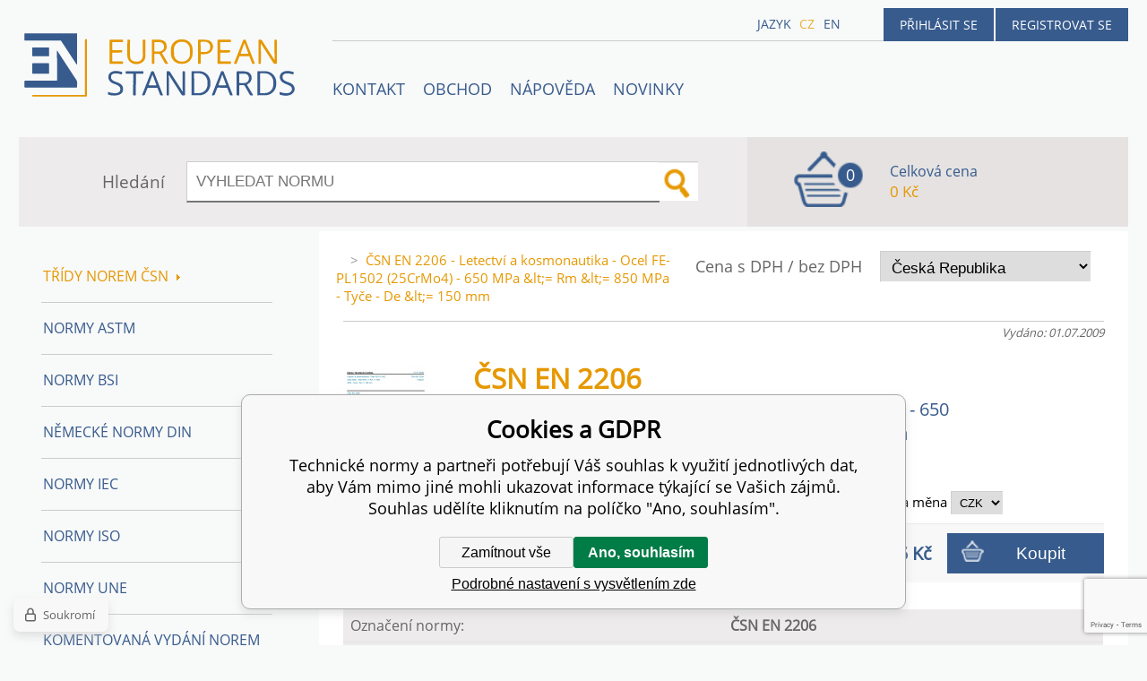

--- FILE ---
content_type: text/html; charset=utf-8
request_url: https://www.technickenormy.cz/csn-en-2206-letectvi-a-kosmonautika-ocel-fe-pl1502-25crmo4-650-mpa-lt-rm-lt-850-mpa-tyce-de-lt-150-mm/
body_size: 7802
content:
<!DOCTYPE html><html lang="cs"><head prefix="og: http://ogp.me/ns# fb: http://ogp.me/ns/fb#"><meta name="author" content="Technické normy" data-binargon="{&quot;fce&quot;:&quot;6&quot;, &quot;id&quot;:&quot;788893&quot;, &quot;menaId&quot;:&quot;1&quot;, &quot;menaName&quot;:&quot;Kč&quot;, &quot;languageCode&quot;:&quot;cs-CZ&quot;, &quot;skindir&quot;:&quot;en-standard&quot;, &quot;cmslang&quot;:&quot;1&quot;, &quot;langiso&quot;:&quot;cs&quot;, &quot;skinversion&quot;:1762331731, &quot;zemeProDoruceniISO&quot;:&quot;CZ&quot;}"><meta name="robots" content="all, max-snippet:-1, max-image-preview:large"><meta name="revisit-after" content="1 Days"><meta http-equiv="content-type" content="text/html; charset=utf-8"><meta property="og:url" content="https://www.technickenormy.cz/csn-en-2206-letectvi-a-kosmonautika-ocel-fe-pl1502-25crmo4-650-mpa-lt-rm-lt-850-mpa-tyce-de-lt-150-mm/"/><meta property="og:site_name" content="https://www.technickenormy.cz"/><meta property="og:description" content="ČSN EN 2206 - Letectví a kosmonautika - Ocel FE-PL1502 (25CrMo4) - 650 MPa &lt;= Rm &lt;= 850 MPa - Tyče - De &lt;= 150 mm, Kategorie: 3122 Oceli."/><meta property="og:title" content="ČSN EN 2206 - Letectví a kosmonautika - Ocel FE-PL1502 (25CrMo4) - 650 MPa &lt;= Rm &lt;= 850 MPa - Tyče - De &lt;= 150 mm"/><link rel="alternate" href="https://www.technickenormy.cz/csn-en-2206-letectvi-a-kosmonautika-ocel-fe-pl1502-25crmo4-650-mpa-lt-rm-lt-850-mpa-tyce-de-lt-150-mm/" hreflang="cs-CZ" /><link rel="alternate" href="https://www.technickenormy.cz/en/csn-en-2206-letectvi-a-kosmonautika-ocel-fe-pl1502-25crmo4-650-mpa-lt-rm-lt-850-mpa-tyce-de-lt-150-mm/" hreflang="en-US" />
  <link rel="image_src" href="https://www.technickenormy.cz/imgcache/c/f/pi520-49836-CSN-EN-2206-Letectvi-a-kosmona_260_260_95450.jpg" />
  <meta property="og:type" content="product"/>
  <meta property="og:image" content="https://www.technickenormy.cz/imgcache/c/f/pi520-49836-CSN-EN-2206-Letectvi-a-kosmona_260_260_95450.jpg"/>
 <meta name="description" content="ČSN EN 2206 - Letectví a kosmonautika - Ocel FE-PL1502 (25CrMo4) - 650 MPa &lt;= Rm &lt;= 850 MPa - Tyče - De &lt;= 150 mm, Kategorie: 3122 Oceli.">
<meta name="keywords" content="ČSN EN 2206 - Letectví a kosmonautika - Ocel FE-PL1502 (25CrMo4) - 650 MPa &lt;= Rm &lt;= 850 MPa - Tyče - De &lt;= 150 mm">
<meta name="audience" content="all">
<link rel="canonical" href="https://www.technickenormy.cz/csn-en-2206-letectvi-a-kosmonautika-ocel-fe-pl1502-25crmo4-650-mpa-lt-rm-lt-850-mpa-tyce-de-lt-150-mm/"><link rel="alternate" href="https://www.technickenormy.cz/publicdoc/rss_atom.xml" type="application/atom+xml" title="Technické normy - ČSN normy (https://www.technickenormy.cz)" ><link rel="shortcut icon" href="https://www.technickenormy.cz/favicon.ico" type="image/x-icon">

		<link rel="stylesheet" href="/skin/version-1762331731/en-standard/css-obecne.css" type="text/css"><script type="text/javascript" src="/admin/js/index.php?load=jquery,forms,montanus.slideshow,binargon.whisperer,binargon.cHintClass,jquery.prettyphoto,"></script><script type="text/javascript" src="https://www.technickenormy.cz/version-1762331725/indexjs_6_1_en-standard.js"></script><meta name="viewport" content="width=device-width, initial-scale=1, user-scalable=yes"><title>ČSN EN 2206 - Letectví a kosmonautika - Ocel FE-PL1502 (25CrMo4) - 650 MPa &amp;lt;= Rm &amp;lt;= 850 MPa - Tyče - De &amp;lt;= 150 mm</title><!--commonTemplates_head--><script data-binargon="cMicrosoftAds (obecny script)">
			(function(w,d,t,r,u)
			{
				var f,n,i;
				w[u]=w[u]||[],f=function()
				{
					var o={ti:"21015862"};
					o.q=w[u],w[u]=new UET(o),w[u].push("pageLoad")
				},
				n=d.createElement(t),n.src=r,n.async=1,n.onload=n.onreadystatechange=function()
				{
					var s=this.readyState;
					s&&s!=="loaded"&&s!=="complete"||(f(),n.onload=n.onreadystatechange=null)
				},
				i=d.getElementsByTagName(t)[0],i.parentNode.insertBefore(n,i)
			})
			(window,document,"script","//bat.bing.com/bat.js","uetq");

			window.uetq = window.uetq || [];

		</script><script data-binargon="cMicrosoftAds (souhlas)">
			window.uetq.push("consent","default",{
				"ad_storage":"denied"
			});
    </script><!--EO commonTemplates_head--></head><body id="cmsBody" class="cmsBody"><div class="popup_wrap" style="display:none;"><form class="popup_form" id="preorderForm" action="https://www.technickenormy.cz/csn-en-2206-letectvi-a-kosmonautika-ocel-fe-pl1502-25crmo4-650-mpa-lt-rm-lt-850-mpa-tyce-de-lt-150-mm/" method="post"><input type="hidden" name="preorderProductKod" class="preorderProductKod" value="i520_49836"><input type="hidden" name="preorderProductNazev" class="preorderProductNazev" value="ČSN EN 2206 - Letectví a kosmonautika - Ocel FE-PL1502 (25CrMo4) - 650 MPa &amp;lt;= Rm &amp;lt;= 850 MPa - Tyče - De &amp;lt;= 150 mm"><div class="popup_close"></div><div class="form_heading">Předobjednávkový formulář</div><div class="clr"></div><div class="form_left"><label class="popup_label">Název: <span class="red">*</span></label><div class="clr"></div><input class="form_input" name="preorderJmeno"></div><div class="form_right"><label class="popup_label">E-mail: <span class="red">*</span></label><div class="clr"></div><input class="form_input" name="preorderMail"></div><div class="clr"></div><div class="popup_infotext">Prosím vložte email, budeme Vás informovat okamžitě po vydání této normy</div><div class="clr"></div><div class="form_left"><label class="popup_label">code: <span class="red">*</span></label><div class="clr"></div><input class="form_input" type="text" name="napistenamcaptcha" value=""><div class="clr"></div></div><div class="form_right captcha"><img src="https://www.technickenormy.cz/class.securityimage.php?kod=napistenamcaptcha&amp;width=200&amp;height=50"></div><div class="clr"></div><label class="label_required"><span class="red">*</span> Požadováno</label><button class="form_submit" type="button" id="preorder_sumbit">Odeslat</button></form></div><div class="cmsPage fce6"><header><div class="cmsHeader"><a href="/" title="" class="logo"></a><div class="right"><div class="user"><a href="https://www.technickenormy.cz/prihlaseni/">Přihlásit se</a><a href="https://www.technickenormy.cz/registrace/">Registrovat se</a></div><div class="langheader">
          Jazyk
          <a class="selected1" href="https://www.technickenormy.cz/csn-en-2206-letectvi-a-kosmonautika-ocel-fe-pl1502-25crmo4-650-mpa-lt-rm-lt-850-mpa-tyce-de-lt-150-mm/">cz</a><a class="selected0" href="https://www.technickenormy.cz/en/csn-en-2206-letectvi-a-kosmonautika-ocel-fe-pl1502-25crmo4-650-mpa-lt-rm-lt-850-mpa-tyce-de-lt-150-mm/">en</a></div></div><div class="headerResp"><div class="headerResp-fixed-wrap"><div class="textPagesTitleRes" data-open="0"><div class="burgerMenu"><span class="textPagesTitleRes textPagesTitleRes--text">Menu</span></div></div><div class="textpages"><a title="Kontakty společnosti European Standards - prodej českých, zahraničních a mezinárodních norem" href="https://www.technickenormy.cz/kontakt/">Kontakt</a><a title="OBCHOD" href="https://www.technickenormy.cz/obchod/">OBCHOD</a><a title="NÁPOVĚDA" href="https://www.technickenormy.cz/napoveda/">NÁPOVĚDA</a><a href="https://www.technickenormy.cz/nove-vydane-normy-csn-a-vestnik-unmz/" title="Novinky">Novinky</a></div><div class="search"><span>Hledání</span><form method="post" action="https://www.technickenormy.cz/hledani/"><input type="hidden" name="send" value="1"><input type="hidden" name="listpos" value="0"><input type="hidden" name="advs" value="1"><input type="text" name="as_search" value="" id="vyhledavani" placeholder="VYHLEDAT NORMU"><button type="submit" class="lupa"></button><div class="clear"></div></form><div class="clear"></div></div><div class="kosik"><div class="iconkosik"><span>0</span></div><div class="total">Celková cena</div><div class="price">0 Kč</div></div><div class="clr"></div></div><div class="clr"></div></div><div class="clr"></div></div><div class="clr"></div></header><div class="clr"></div><div class="content"><div class="contentInner"><div class="selectEUCountries_detail"><div class="priceDetailAKatalog"><div class="name">Cena s DPH / bez DPH</div><div><select onchange="location.href=$(this).val();"><option value="https://www.technickenormy.cz/csn-en-2206-letectvi-a-kosmonautika-ocel-fe-pl1502-25crmo4-650-mpa-lt-rm-lt-850-mpa-tyce-de-lt-150-mm/?wtemp_vat=0&amp;wtemp_vatCountry=0">
				ne, bez
			</option><optgroup label="ano, s DPH"><option value="https://www.technickenormy.cz/csn-en-2206-letectvi-a-kosmonautika-ocel-fe-pl1502-25crmo4-650-mpa-lt-rm-lt-850-mpa-tyce-de-lt-150-mm/?wtemp_vat=1&amp;wtemp_vatCountry=1" selected>Česká Republika</option><option value="https://www.technickenormy.cz/csn-en-2206-letectvi-a-kosmonautika-ocel-fe-pl1502-25crmo4-650-mpa-lt-rm-lt-850-mpa-tyce-de-lt-150-mm/?wtemp_vat=1&amp;wtemp_vatCountry=55">Slovensko</option><option value="https://www.technickenormy.cz/csn-en-2206-letectvi-a-kosmonautika-ocel-fe-pl1502-25crmo4-650-mpa-lt-rm-lt-850-mpa-tyce-de-lt-150-mm/?wtemp_vat=1&amp;wtemp_vatCountry=56">Germany</option><option value="https://www.technickenormy.cz/csn-en-2206-letectvi-a-kosmonautika-ocel-fe-pl1502-25crmo4-650-mpa-lt-rm-lt-850-mpa-tyce-de-lt-150-mm/?wtemp_vat=1&amp;wtemp_vatCountry=65">Austria</option><option value="https://www.technickenormy.cz/csn-en-2206-letectvi-a-kosmonautika-ocel-fe-pl1502-25crmo4-650-mpa-lt-rm-lt-850-mpa-tyce-de-lt-150-mm/?wtemp_vat=1&amp;wtemp_vatCountry=71">Belgium</option><option value="https://www.technickenormy.cz/csn-en-2206-letectvi-a-kosmonautika-ocel-fe-pl1502-25crmo4-650-mpa-lt-rm-lt-850-mpa-tyce-de-lt-150-mm/?wtemp_vat=1&amp;wtemp_vatCountry=81">Bulgaria</option><option value="https://www.technickenormy.cz/csn-en-2206-letectvi-a-kosmonautika-ocel-fe-pl1502-25crmo4-650-mpa-lt-rm-lt-850-mpa-tyce-de-lt-150-mm/?wtemp_vat=1&amp;wtemp_vatCountry=95">Croatia</option><option value="https://www.technickenormy.cz/csn-en-2206-letectvi-a-kosmonautika-ocel-fe-pl1502-25crmo4-650-mpa-lt-rm-lt-850-mpa-tyce-de-lt-150-mm/?wtemp_vat=1&amp;wtemp_vatCountry=97">Cyprus</option><option value="https://www.technickenormy.cz/csn-en-2206-letectvi-a-kosmonautika-ocel-fe-pl1502-25crmo4-650-mpa-lt-rm-lt-850-mpa-tyce-de-lt-150-mm/?wtemp_vat=1&amp;wtemp_vatCountry=98">Denmark</option><option value="https://www.technickenormy.cz/csn-en-2206-letectvi-a-kosmonautika-ocel-fe-pl1502-25crmo4-650-mpa-lt-rm-lt-850-mpa-tyce-de-lt-150-mm/?wtemp_vat=1&amp;wtemp_vatCountry=102">Estonia</option><option value="https://www.technickenormy.cz/csn-en-2206-letectvi-a-kosmonautika-ocel-fe-pl1502-25crmo4-650-mpa-lt-rm-lt-850-mpa-tyce-de-lt-150-mm/?wtemp_vat=1&amp;wtemp_vatCountry=105">Finland</option><option value="https://www.technickenormy.cz/csn-en-2206-letectvi-a-kosmonautika-ocel-fe-pl1502-25crmo4-650-mpa-lt-rm-lt-850-mpa-tyce-de-lt-150-mm/?wtemp_vat=1&amp;wtemp_vatCountry=106">France</option><option value="https://www.technickenormy.cz/csn-en-2206-letectvi-a-kosmonautika-ocel-fe-pl1502-25crmo4-650-mpa-lt-rm-lt-850-mpa-tyce-de-lt-150-mm/?wtemp_vat=1&amp;wtemp_vatCountry=113">Greece</option><option value="https://www.technickenormy.cz/csn-en-2206-letectvi-a-kosmonautika-ocel-fe-pl1502-25crmo4-650-mpa-lt-rm-lt-850-mpa-tyce-de-lt-150-mm/?wtemp_vat=1&amp;wtemp_vatCountry=118">Hungary</option><option value="https://www.technickenormy.cz/csn-en-2206-letectvi-a-kosmonautika-ocel-fe-pl1502-25crmo4-650-mpa-lt-rm-lt-850-mpa-tyce-de-lt-150-mm/?wtemp_vat=1&amp;wtemp_vatCountry=124">Ireland</option><option value="https://www.technickenormy.cz/csn-en-2206-letectvi-a-kosmonautika-ocel-fe-pl1502-25crmo4-650-mpa-lt-rm-lt-850-mpa-tyce-de-lt-150-mm/?wtemp_vat=1&amp;wtemp_vatCountry=127">Italy</option><option value="https://www.technickenormy.cz/csn-en-2206-letectvi-a-kosmonautika-ocel-fe-pl1502-25crmo4-650-mpa-lt-rm-lt-850-mpa-tyce-de-lt-150-mm/?wtemp_vat=1&amp;wtemp_vatCountry=139">Latvia</option><option value="https://www.technickenormy.cz/csn-en-2206-letectvi-a-kosmonautika-ocel-fe-pl1502-25crmo4-650-mpa-lt-rm-lt-850-mpa-tyce-de-lt-150-mm/?wtemp_vat=1&amp;wtemp_vatCountry=145">Lithuania</option><option value="https://www.technickenormy.cz/csn-en-2206-letectvi-a-kosmonautika-ocel-fe-pl1502-25crmo4-650-mpa-lt-rm-lt-850-mpa-tyce-de-lt-150-mm/?wtemp_vat=1&amp;wtemp_vatCountry=146">Luxembourg</option><option value="https://www.technickenormy.cz/csn-en-2206-letectvi-a-kosmonautika-ocel-fe-pl1502-25crmo4-650-mpa-lt-rm-lt-850-mpa-tyce-de-lt-150-mm/?wtemp_vat=1&amp;wtemp_vatCountry=153">Malta</option><option value="https://www.technickenormy.cz/csn-en-2206-letectvi-a-kosmonautika-ocel-fe-pl1502-25crmo4-650-mpa-lt-rm-lt-850-mpa-tyce-de-lt-150-mm/?wtemp_vat=1&amp;wtemp_vatCountry=171">Netherlands</option><option value="https://www.technickenormy.cz/csn-en-2206-letectvi-a-kosmonautika-ocel-fe-pl1502-25crmo4-650-mpa-lt-rm-lt-850-mpa-tyce-de-lt-150-mm/?wtemp_vat=1&amp;wtemp_vatCountry=184">Poland</option><option value="https://www.technickenormy.cz/csn-en-2206-letectvi-a-kosmonautika-ocel-fe-pl1502-25crmo4-650-mpa-lt-rm-lt-850-mpa-tyce-de-lt-150-mm/?wtemp_vat=1&amp;wtemp_vatCountry=185">Portugal</option><option value="https://www.technickenormy.cz/csn-en-2206-letectvi-a-kosmonautika-ocel-fe-pl1502-25crmo4-650-mpa-lt-rm-lt-850-mpa-tyce-de-lt-150-mm/?wtemp_vat=1&amp;wtemp_vatCountry=189">Romania</option><option value="https://www.technickenormy.cz/csn-en-2206-letectvi-a-kosmonautika-ocel-fe-pl1502-25crmo4-650-mpa-lt-rm-lt-850-mpa-tyce-de-lt-150-mm/?wtemp_vat=1&amp;wtemp_vatCountry=201">Slovenia</option><option value="https://www.technickenormy.cz/csn-en-2206-letectvi-a-kosmonautika-ocel-fe-pl1502-25crmo4-650-mpa-lt-rm-lt-850-mpa-tyce-de-lt-150-mm/?wtemp_vat=1&amp;wtemp_vatCountry=205">Spain</option><option value="https://www.technickenormy.cz/csn-en-2206-letectvi-a-kosmonautika-ocel-fe-pl1502-25crmo4-650-mpa-lt-rm-lt-850-mpa-tyce-de-lt-150-mm/?wtemp_vat=1&amp;wtemp_vatCountry=209">Sweden</option></optgroup></select></div></div><div class="clr"></div></div><div class="common_template_breadcrumb"><a href="https://www.technickenormy.cz/" title="" class=" href2-first first"></a>&gt;<span class="active">ČSN EN 2206 - Letectví a kosmonautika - Ocel FE-PL1502 (25CrMo4) - 650 MPa &amp;lt;= Rm &amp;lt;= 850 MPa - Tyče - De &amp;lt;= 150 mm</span></div><div class="fce6__container"><div class="upperPart js-show-product-info"><div class="releasedDodlhuta"><span class="dodlhuta" id="id_dostupnostProduktu"></span><span class="released">Vydáno: 01.07.2009</span></div><div class="fleft"><a class="product_image_href" href="https://www.technickenormy.cz/imgcache/c/f/pi520-49836-CSN-EN-2206-Letectvi-a-kosmona_-1_-1_95450.jpg" target="_blank" rel="prettyPhoto[detail]" title="ČSN EN 2206 - Letectví a kosmonautika - Ocel FE-PL1502 (25CrMo4) - 650 MPa &amp;lt;= Rm &amp;lt;= 850 MPa - Tyče - De &amp;lt;= 150 mm"><img src="https://www.technickenormy.cz/imgcache/c/f/pi520-49836-CSN-EN-2206-Letectvi-a-kosmona_96_96_95450.jpg" alt="ČSN EN 2206 - Letectví a kosmonautika - Ocel FE-PL1502 (25CrMo4) - 650 MPa &amp;lt;= Rm &amp;lt;= 850 MPa - Tyče - De &amp;lt;= 150 mm" title="ČSN EN 2206 - Letectví a kosmonautika - Ocel FE-PL1502 (25CrMo4) - 650 MPa &amp;lt;= Rm &amp;lt;= 850 MPa - Tyče - De &amp;lt;= 150 mm"></a></div><div class="fleft detail_right_side"><h1 class="js-show-textpage" id="setbind-name">ČSN EN 2206</h1><h2>Letectví a kosmonautika - Ocel FE-PL1502 (25CrMo4) - 650 MPa &amp;lt;= Rm &amp;lt;= 850 MPa - Tyče - De &amp;lt;= 150 mm</h2><div class="short"></div></div><div class="clr"></div></div><div class="detailVariants"><div class="detailVariants__header"><div class="detailVariants__headerFormat">Formát</div><div class="detailVariants__headerAvailability">Dostupnost</div><div class="detailVariants__headerPrice"><span class="detailVariants__headerPriceText">Cena a </span>měna
		      <select class="detailVariants__headerCurrency" onchange="location.href=$(this).val();"><option value="https://www.technickenormy.cz/csn-en-2206-letectvi-a-kosmonautika-ocel-fe-pl1502-25crmo4-650-mpa-lt-rm-lt-850-mpa-tyce-de-lt-150-mm/?mena=1" selected>CZK</option><option value="https://www.technickenormy.cz/csn-en-2206-letectvi-a-kosmonautika-ocel-fe-pl1502-25crmo4-650-mpa-lt-rm-lt-850-mpa-tyce-de-lt-150-mm/?mena=5">EUR</option><option value="https://www.technickenormy.cz/csn-en-2206-letectvi-a-kosmonautika-ocel-fe-pl1502-25crmo4-650-mpa-lt-rm-lt-850-mpa-tyce-de-lt-150-mm/?mena=6">USD</option></select></div></div><div class="detailVariants__row"><div class="detailVariants__icon"><div class="paper"></div></div><div class="detailVariants__language" title="Tištěná verze - papírová verze této normy.">Anglicky Tisk</div><div class="detailVariants__space">Skladem<div title="" class="detailVariants__space__"></div></div><div class="detailVariants__price">155 Kč</div><form class="detailVariants__form" action="https://www.technickenormy.cz/csn-en-2206-letectvi-a-kosmonautika-ocel-fe-pl1502-25crmo4-650-mpa-lt-rm-lt-850-mpa-tyce-de-lt-150-mm/"><input type="hidden" name="nakup" value="788894"><button type="submit" class="detailVariants__addToCart">Koupit</button></form></div></div><div class="clr"></div><div class="desc"><div class="textFormat" style="text-align: right;"></div></div><div class="clr"></div><div class="desc"><table cellspacing="0" cellpadding="0" border="0" class="detailParametry"><tr class="pozice-1"><td class="tdleft" width="50%">Označení normy:</td><td class="tdright">ČSN EN 2206</td></tr><tr class="pozice-1"><td class="tdleft" width="50%">Třídící znak:</td><td class="tdright">312223</td></tr><tr class="pozice-1"><td class="tdleft" width="50%">Počet stran:</td><td class="tdright">12</td></tr><tr class="pozice-1"><td class="tdleft" width="50%">Vydáno:</td><td class="tdright">01.07.2009</td></tr><tr class="pozice-1"><td class="tdleft" width="50%">Harmonizace:</td><td class="tdright">Norma není harmonizována</td></tr><tr class="pozice-1"><td class="tdleft" width="50%">Katalogové číslo:</td><td class="tdright">83073</td></tr></table><div class="textFormat"></div><div class="name">Popis</div><div class="textFormat"><center><h1>ČSN EN 2206</h1></center></div></div><div class="clr"></div><div class="links"><div class="cara"></div><a href="javascript:window.print()" class="print">Tisk</a><a href="mailto:?Subject=Zaj%C3%ADmav%C3%BD%20produkt&amp;Body=https://www.technickenormy.cz/csn-en-2206-letectvi-a-kosmonautika-ocel-fe-pl1502-25crmo4-650-mpa-lt-rm-lt-850-mpa-tyce-de-lt-150-mm/" class="email">Poslat odkaz na tento produkt</a><div class="clr"></div></div><div class="share_menu"><div class="gplus"><div class="g-plusone" data-size="medium" data-annotation="none"></div></div><div class="twitter_button"><a class="twitter-share-button" href="https://twitter.com/share">Tweet</a></div><div class="linked_button"><script src="//platform.linkedin.com/in.js" type="text/javascript"> lang: en_US</script><script type="IN/Share" data-url="https://www.technickenormy.cz/csn-en-2206-letectvi-a-kosmonautika-ocel-fe-pl1502-25crmo4-650-mpa-lt-rm-lt-850-mpa-tyce-de-lt-150-mm/" data-counter="right"></script></div><div class="fb_button"><div class="fb-like" data-href="https://www.technickenormy.cz/csn-en-2206-letectvi-a-kosmonautika-ocel-fe-pl1502-25crmo4-650-mpa-lt-rm-lt-850-mpa-tyce-de-lt-150-mm/" data-layout="standard" data-action="like" data-show-faces="false" data-share="false"></div></div><div class="clr"></div></div></div><div class="clr"></div><div class="clr"></div></div><aside><div class="aside"><div class="kategorie"><a title="Třídy norem ČSN" class="kat level0 selected open1" href="https://www.technickenormy.cz/tridy-norem-csn/">Třídy norem ČSN<div class="sipka"></div></a><a title="Normy ASTM" class="kat level0 selected open0" href="https://www.technickenormy.cz/normy-astm/">Normy ASTM</a><a title="Normy BSI" class="kat level0 selected open0" href="https://www.technickenormy.cz/normy-bsi/">Normy BSI</a><a title="Německé normy DIN, VDE, VDI - v tištěné i elektronické podobě" class="kat level0 selected open0" href="https://www.technickenormy.cz/nemecke-normy-din/">Německé normy DIN</a><a title="Normy IEC" class="kat level0 selected open0" href="https://www.technickenormy.cz/normy-iec/">Normy IEC</a><a title="Normy ISO" class="kat level0 selected open0" href="https://www.technickenormy.cz/normy-iso/">Normy ISO</a><a title="Normy UNE" class="kat level0 selected open0" href="https://www.technickenormy.cz/normy-une/">Normy UNE</a><a title="Komentovaná vydání norem ISO" class="kat level0 selected open0" href="https://www.technickenormy.cz/komentovana-vydani-norem-iso/">Komentovaná vydání norem ISO</a><a title="Publikace AIAG" class="kat level0 selected open0" href="https://www.technickenormy.cz/publikace-aiag/">Publikace AIAG</a><a title="Publikace CQI" class="kat level0 selected open0" href="https://www.technickenormy.cz/publikace-cqi/">Publikace CQI</a><a title="Technické publikace řazené dle oborů - jakost, elektrotechnika, stavebnictví, strojírenství" class="kat level0 selected open0" href="https://www.technickenormy.cz/prirucky-a-publikace-vda/">Příručky a publikace VDA</a><a title="Normy systémů managementu kvality QMS - ISO 9001 a Environmentálního managementu EMS - ISO 14001" class="kat level0 selected open0" href="https://www.technickenormy.cz/normy-jakosti-a-environmentalniho-managementu/">Normy Jakosti a Environmentálního managementu</a><a title="Normy TPG, TD a TIN - plynařské normy " class="kat level0 selected open0" href="https://www.technickenormy.cz/plynarske-normy-tpg-td-a-tin/">Plynařské normy TPG, TD a TIN</a><a title="Dokumenty MPA, EA zdarma ke stažení" class="kat level0 selected open0" href="https://www.technickenormy.cz/dokumenty-mpa-a-eal/">Dokumenty MPA a EAL</a><a title="Soubory norem ČSN" class="kat level0 selected open0" href="https://www.technickenormy.cz/soubory-norem-csn/">Soubory norem ČSN</a><a title="Průkazy, Deníky" class="kat level0 selected open0" href="https://www.technickenormy.cz/prukazy-deniky/">Průkazy, Deníky</a><a title="Bezpečnostní požadavky pro dětská hřiště" class="kat level0 selected open0" href="https://www.technickenormy.cz/bezpecnostni-pozadavky-pro-detska-hriste/">Bezpečnostní požadavky pro dětská hřiště</a></div><div class="clr"></div></div></aside><div class="clr"></div></div><div class="clr"></div><div class="clr"></div><footer><div class="footer"><div class="box box1"><div class="name">Partneři</div><div class="text"><p><a href="http://www.en-standard.eu">Engineering standards</a>| <a href="http://www.iso-normy.cz/">ISO Normy</a> </p></div></div><div class="box box2"><div class="name">Obchodní podmínky</div><div class="text"><p><strong>Upozornění! </strong>Po stažení souborů PDF nelze vracet platby ani jinak měnit licenční podmínky k těmto souborům. Podrobnější info zde: <a href="https://www.technickenormy.cz/obchodni-podminky/" target="_self"><strong>Obchodní podmínky</strong></a></p></div></div><div class="box box3"><div class="text"></div></div><div class="box box4"><div class="name">Kontakty</div><div class="text"><p><strong>email:</strong><a href="mailto:info@technickenormy.cz"><br />info@technickenormy.cz<br /></a></p> <p><a href="mailto:obchod@technickenormy.cz">obchod@technickenormy.cz</a></p> <p><strong>Telefon: </strong><br />+420 377 387 684</p></div></div><div class="clr"></div><div class="copy"><div class="left">Copyright 2025 © EUROPEAN STANDARD. Všechna práva vyhrazena.</div><div class="right"><a href="https://www.technickenormy.cz/sitemap/" rel="sitemap">SITEMAP</a>
            
        <a target="_blank" href="https://www.binargon.cz/eshop/" title="Tvorba internetových obchodů">Eshopy</a> a <a target="_blank" href="https://www.binargon.cz/weby/" title="tvorba webových stránek">webové stránky</a> od <a target="_blank" title="Binargon – e shopy na míru, levné eshopy a webové stránky, informační systémy" href="https://www.binargon.cz/">BINARGON.cz</a></div></div><div class="clr"></div><div class="footer_ext"><p><a href="https://www.facebook.com/Technick%C3%A9-normy-1266445206715088/?ref=hl" target="_blank"><img src="https://www.technickenormy.cz/publicdoc/01-fcebook.png" alt="" width="" height="" /></a> <a href="http://www.google.com/+TechnickenormyCz" target="_blank"><img src="https://www.technickenormy.cz/publicdoc/02-google-plus.png" alt="" width="" height="" /></a> <a href="https://twitter.com/@technickenormy" target="_blank"><img src="https://www.technickenormy.cz/publicdoc/03-twitter.png" alt="" width="" height="" /></a> <a href="https://cz.linkedin.com/in/jiří-volejník-449419110" target="_blank"><img src="https://www.technickenormy.cz/publicdoc/05-linkedin.png" alt="" width="" height="" /></a></p></div></div></footer><div class="clr"></div></div><!--commonTemplates (začátek)--><script data-binargon="cSeznamScripty (obecny)" type="text/javascript" src="https://c.seznam.cz/js/rc.js"></script><script data-binargon="cSeznamScripty (retargeting, consent=0)">

		var retargetingConf = {
			rtgId: 51859
			,consent: 0
				,itemId: "788894"
				,pageType: "offerdetail"
		};

		
		if (window.rc && window.rc.retargetingHit) {
			window.rc.retargetingHit(retargetingConf);
		}
	</script><template data-binargon="commonPrivacyContainerStart (commonSklikRetargeting)" data-commonPrivacy="88"><script data-binargon="cSeznamScripty (retargeting, consent=1)">

		var retargetingConf = {
			rtgId: 51859
			,consent: 1
				,itemId: "788894"
				,pageType: "offerdetail"
		};

		
		if (window.rc && window.rc.retargetingHit) {
			window.rc.retargetingHit(retargetingConf);
		}
	</script></template><script data-binargon="commonGTAG (zalozeni gtag dataLayeru - dela se vzdy)">
			window.dataLayer = window.dataLayer || [];
			function gtag(){dataLayer.push(arguments);}
			gtag("js",new Date());
		</script><script data-binargon="commonGTAG (consents default)">
			gtag("consent","default",{
				"functionality_storage":"denied",
				"security_storage":"denied",
				"analytics_storage":"denied",
				"ad_storage":"denied",
				"personalization_storage":"denied",
				"ad_personalization":"denied",
				"ad_user_data":"denied",
				"wait_for_update":500
			});
		</script><script data-binargon="commonGTAG (consents update)">
			gtag("consent","update",{
				"functionality_storage":"denied",
				"security_storage":"denied",
				"analytics_storage":"denied",
				"ad_storage":"denied",
				"personalization_storage":"denied",
				"ad_personalization":"denied",
				"ad_user_data":"denied"
			});
		</script><script data-binargon="commonGTAG (GA4)" async="true" src="https://www.googletagmanager.com/gtag/js?id=G-QVJH1G95SP"></script><script data-binargon="commonGTAG (GA4)">
				gtag("config","G-QVJH1G95SP",{
					"send_page_view":false
				});
			</script><script data-binargon="commonGTAG (Google Ads)" async="true" src="https://www.googletagmanager.com/gtag/js?id=AW-1048721151"></script><script data-binargon="commonGTAG (Google Ads)">
				gtag("config","AW-1048721151",{});
			</script><script data-binargon="commonGTAG (data stranky)">
			gtag("set",{
				"currency":"CZK",
				"linker":{
					"domains":["https://www.technickenormy.cz/","https://www.technickenormy.cz/en/"],
					"decorate_forms": false
				}
			});

			
			gtag("event","page_view",{
				"ecomm_category":"Třídy norem ČSN\/31 LETECTVÍ A KOSMONAUTIKA\/3122 Oceli. Materiálové listy\/ČSN EN 2206 - Letectví a kosmonautika - Ocel FE-PL1502 (25CrMo4) - 650 MPa &lt;= Rm &lt;= 850 MPa - Tyče - De &lt;= 150 mm","ecomm_prodid":["i520_49836","i520_49836_Tisk"],"ecomm_totalvalue":155,"pagetype":"product","ecomm_pagetype":"product","dynx_prodid":["i520_49836","i520_49836_Tisk"],"dynx_totalvalue":155,"dynx_pagetype":"product"
			});

			
				gtag("event","view_item",{
					"items":[{
						"brand":"",
						"category":"Třídy norem ČSN\/31 LETECTVÍ A KOSMONAUTIKA\/3122 Oceli. Materiálové listy\/ČSN EN 2206 - Letectví a kosmonautika - Ocel FE-PL1502 (25CrMo4) - 650 MPa &lt;= Rm &lt;= 850 MPa - Tyče - De &lt;= 150 mm",
						"google_business_vertical":"retail",
						"id":"i520_49836",
						"list_position":1,
						"name":"ČSN EN 2206 - Letectví a kosmonautika - Ocel FE-PL1502 (25CrMo4) - 650 MPa &lt;= Rm &lt;= 850 MPa - Tyče - De &lt;= 150 mm",
						"price":155,
						"quantity":1
					},{
						"brand":"",
						"category":"Třídy norem ČSN\/31 LETECTVÍ A KOSMONAUTIKA\/3122 Oceli. Materiálové listy\/ČSN EN 2206 - Letectví a kosmonautika - Ocel FE-PL1502 (25CrMo4) - 650 MPa &lt;= Rm &lt;= 850 MPa - Tyče - De &lt;= 150 mm",
						"google_business_vertical":"retail",
						"id":"i520_49836_Tisk",
						"list_position":2,
						"name":"ČSN EN 2206 - Letectví a kosmonautika - Ocel FE-PL1502 (25CrMo4) - 650 MPa &lt;= Rm &lt;= 850 MPa - Tyče - De &lt;= 150 mm - Tisk",
						"price":155,
						"quantity":1
					}]
				});
			</script><template data-binargon="commonPrivacyContainerStart (common_smartSuppLiveChat)" data-commonPrivacy="75"><script data-binargon="common_smartSuppLiveChat2019">
			var _smartsupp = _smartsupp || {};
			_smartsupp.key="79b95ecf12fb62037c0d908f4cd877fd37d2deb3";
			_smartsupp.widget="widget";
			window.smartsupp||(function(d){
				var s,c,o=smartsupp=function(){ o._.push(arguments)};o._=[];
				s=d.getElementsByTagName('script')[0];c=d.createElement('script');
				c.type='text/javascript';c.charset='utf-8';c.async=true;
				c.src='//www.smartsuppchat.com/loader.js?';s.parentNode.insertBefore(c,s);
			})(document);
			
			smartsupp("language","cs");
		</script></template><script data-binargon="common_json-ld (detail)" type="application/ld+json">{"@context":"http://schema.org/","@type":"Product","sku":"i520_49836","name":"ČSN EN 2206 - Letectví a kosmonautika - Ocel FE-PL1502 (25CrMo4) - 650 MPa &lt;= Rm &lt;= 850 MPa - Tyče - De &lt;= 150 mm","image":["https:\/\/www.technickenormy.cz\/imagegen.php?name=i520-49836\/CSN-EN-2206-Letectvi-a-kosmona.png"],"description":"ČSN EN 2206","mpn":"i520_49836","manufacturer":"","brand":{"@type":"Brand","name":""},"weight":"0.000","isRelatedTo":[],"isSimilarTo":[],"offers":{"@type":"Offer","price":"155","priceValidUntil":"2025-11-09","itemCondition":"http://schema.org/NewCondition","priceCurrency":"CZK","availability":"http:\/\/schema.org\/InStock","url":"https://www.technickenormy.cz/csn-en-2206-letectvi-a-kosmonautika-ocel-fe-pl1502-25crmo4-650-mpa-lt-rm-lt-850-mpa-tyce-de-lt-150-mm/"}}</script><script data-binargon="common_json-ld (breadcrumb)" type="application/ld+json">{"@context":"http://schema.org","@type":"BreadcrumbList","itemListElement": [{"@type":"ListItem","position": 1,"item":{"@id":"https:\/\/www.technickenormy.cz","name":"Technické normy","image":""}},{"@type":"ListItem","position": 2,"item":{"@id":"https:\/\/www.technickenormy.cz\/tridy-norem-csn\/","name":"Třídy norem ČSN","image":""}},{"@type":"ListItem","position": 3,"item":{"@id":"https:\/\/www.technickenormy.cz\/tridy-norem-csn\/31-letectvi-a-kosmonautika\/","name":"31 LETECTVÍ A KOSMONAUTIKA","image":""}},{"@type":"ListItem","position": 4,"item":{"@id":"https:\/\/www.technickenormy.cz\/tridy-norem-csn\/31-letectvi-a-kosmonautika\/3122-oceli-materialove-listy\/","name":"3122 Oceli. Materiálové listy","image":""}},{"@type":"ListItem","position": 5,"item":{"@id":"https:\/\/www.technickenormy.cz\/csn-en-2206-letectvi-a-kosmonautika-ocel-fe-pl1502-25crmo4-650-mpa-lt-rm-lt-850-mpa-tyce-de-lt-150-mm\/","name":"ČSN EN 2206 - Letectví a kosmonautika - Ocel FE-PL1502 (25CrMo4) - 650 MPa &lt;= Rm &lt;= 850 MPa - Tyče - De &lt;= 150 mm","image":"https:\/\/www.technickenormy.cz\/imagegen.php?autoimage=i520-49836"}}]}</script><link data-binargon="commonPrivacy (css)" href="/version-1762331724/libs/commonCss/commonPrivacy.css" rel="stylesheet" type="text/css" media="screen"><link data-binargon="commonPrivacy (preload)" href="/version-1762331731/admin/js/binargon.commonPrivacy.js" rel="preload" as="script"><template data-binargon="commonPrivacy (template)" class="js-commonPrivacy-scriptTemplate"><script data-binargon="commonPrivacy (data)">
				window.commonPrivacyDataLayer = window.commonPrivacyDataLayer || [];
        window.commonPrivacyPush = window.commonPrivacyPush || function(){window.commonPrivacyDataLayer.push(arguments);}
        window.commonPrivacyPush("souhlasy",[{"id":"2","systemId":""},{"id":"69","systemId":"MicrosoftAds"},{"id":"75","systemId":"common_smartSuppLiveChat"},{"id":"85","systemId":"commonZbozi_data"},{"id":"86","systemId":"commonZbozi2016"},{"id":"87","systemId":"commonSklik"},{"id":"88","systemId":"commonSklikRetargeting"},{"id":"89","systemId":"commonSklikIdentity"},{"id":"90","systemId":"sjednoceneMereniKonverziSeznam"},{"id":"95","systemId":"gtag_functionality_storage"},{"id":"96","systemId":"gtag_security_storage"},{"id":"97","systemId":"gtag_analytics_storage"},{"id":"98","systemId":"gtag_ad_storage"},{"id":"99","systemId":"gtag_personalization_storage"},{"id":"100","systemId":"gtag_ad_personalization"},{"id":"101","systemId":"gtag_ad_user_data"}]);
        window.commonPrivacyPush("minimizedType",0);
				window.commonPrivacyPush("dataLayerVersion","0");
				window.commonPrivacyPush("dataLayerName","dataLayer");
				window.commonPrivacyPush("GTMversion",1);
      </script><script data-binargon="commonPrivacy (script)" src="/version-1762331731/admin/js/binargon.commonPrivacy.js" defer></script></template><div data-binargon="commonPrivacy" data-nosnippet="" class="commonPrivacy commonPrivacy--default commonPrivacy--bottom"><aside class="commonPrivacy__bar "><div class="commonPrivacy__header">Cookies a GDPR</div><div class="commonPrivacy__description">Technické normy a partneři potřebují Váš souhlas k využití jednotlivých dat, aby Vám mimo jiné mohli ukazovat informace týkající se Vašich zájmů. Souhlas udělíte kliknutím na políčko "Ano, souhlasím".</div><div class="commonPrivacy__buttons "><button class="commonPrivacy__button commonPrivacy__button--disallowAll" type="button" onclick="window.commonPrivacyDataLayer = window.commonPrivacyDataLayer || []; window.commonPrivacyPush = window.commonPrivacyPush || function(){window.commonPrivacyDataLayer.push(arguments);}; document.querySelectorAll('.js-commonPrivacy-scriptTemplate').forEach(template=&gt;{template.replaceWith(template.content)}); window.commonPrivacyPush('denyAll');">Zamítnout vše</button><button class="commonPrivacy__button commonPrivacy__button--allowAll" type="button" onclick="window.commonPrivacyDataLayer = window.commonPrivacyDataLayer || []; window.commonPrivacyPush = window.commonPrivacyPush || function(){window.commonPrivacyDataLayer.push(arguments);}; document.querySelectorAll('.js-commonPrivacy-scriptTemplate').forEach(template=&gt;{template.replaceWith(template.content)}); window.commonPrivacyPush('grantAll');">Ano, souhlasím</button><button class="commonPrivacy__button commonPrivacy__button--options" type="button" onclick="window.commonPrivacyDataLayer = window.commonPrivacyDataLayer || []; window.commonPrivacyPush = window.commonPrivacyPush || function(){window.commonPrivacyDataLayer.push(arguments);}; document.querySelectorAll('.js-commonPrivacy-scriptTemplate').forEach(template=&gt;{template.replaceWith(template.content)}); window.commonPrivacyPush('showDetailed');">Podrobné nastavení s vysvětlením zde</button></div></aside><aside onclick="window.commonPrivacyDataLayer = window.commonPrivacyDataLayer || []; window.commonPrivacyPush = window.commonPrivacyPush || function(){window.commonPrivacyDataLayer.push(arguments);}; document.querySelectorAll('.js-commonPrivacy-scriptTemplate').forEach(template=&gt;{template.replaceWith(template.content)}); window.commonPrivacyPush('showDefault');" class="commonPrivacy__badge"><img class="commonPrivacy__badgeIcon" src="https://i.binargon.cz/commonPrivacy/rgba(100,100,100,1)/privacy.svg" alt=""><div class="commonPrivacy__badgeText">Soukromí</div></aside></div><!--commonTemplates (konec)--><script type="text/javascript">
					$(function(){$('a[rel^=prettyPhoto]').prettyPhoto({theme:'light_rounded'})});
				</script><script src="https://apis.google.com/js/platform.js" async="1" defer></script><script src="//platform.twitter.com/widgets.js" async="true" charset="utf-8"></script></body></html>


--- FILE ---
content_type: text/html; charset=utf-8
request_url: https://accounts.google.com/o/oauth2/postmessageRelay?parent=https%3A%2F%2Fwww.technickenormy.cz&jsh=m%3B%2F_%2Fscs%2Fabc-static%2F_%2Fjs%2Fk%3Dgapi.lb.en.W5qDlPExdtA.O%2Fd%3D1%2Frs%3DAHpOoo8JInlRP_yLzwScb00AozrrUS6gJg%2Fm%3D__features__
body_size: 162
content:
<!DOCTYPE html><html><head><title></title><meta http-equiv="content-type" content="text/html; charset=utf-8"><meta http-equiv="X-UA-Compatible" content="IE=edge"><meta name="viewport" content="width=device-width, initial-scale=1, minimum-scale=1, maximum-scale=1, user-scalable=0"><script src='https://ssl.gstatic.com/accounts/o/2580342461-postmessagerelay.js' nonce="n-ZMT7H0-5X6Dhp2BcRTiA"></script></head><body><script type="text/javascript" src="https://apis.google.com/js/rpc:shindig_random.js?onload=init" nonce="n-ZMT7H0-5X6Dhp2BcRTiA"></script></body></html>

--- FILE ---
content_type: text/html; charset=utf-8
request_url: https://www.google.com/recaptcha/api2/anchor?ar=1&k=6Lc9oiEaAAAAAAIc8mzpwc13cnwT8WeeueE2j3X4&co=aHR0cHM6Ly93d3cudGVjaG5pY2tlbm9ybXkuY3o6NDQz&hl=en&v=naPR4A6FAh-yZLuCX253WaZq&size=invisible&anchor-ms=20000&execute-ms=15000&cb=kb0ame3cklkk
body_size: 44966
content:
<!DOCTYPE HTML><html dir="ltr" lang="en"><head><meta http-equiv="Content-Type" content="text/html; charset=UTF-8">
<meta http-equiv="X-UA-Compatible" content="IE=edge">
<title>reCAPTCHA</title>
<style type="text/css">
/* cyrillic-ext */
@font-face {
  font-family: 'Roboto';
  font-style: normal;
  font-weight: 400;
  src: url(//fonts.gstatic.com/s/roboto/v18/KFOmCnqEu92Fr1Mu72xKKTU1Kvnz.woff2) format('woff2');
  unicode-range: U+0460-052F, U+1C80-1C8A, U+20B4, U+2DE0-2DFF, U+A640-A69F, U+FE2E-FE2F;
}
/* cyrillic */
@font-face {
  font-family: 'Roboto';
  font-style: normal;
  font-weight: 400;
  src: url(//fonts.gstatic.com/s/roboto/v18/KFOmCnqEu92Fr1Mu5mxKKTU1Kvnz.woff2) format('woff2');
  unicode-range: U+0301, U+0400-045F, U+0490-0491, U+04B0-04B1, U+2116;
}
/* greek-ext */
@font-face {
  font-family: 'Roboto';
  font-style: normal;
  font-weight: 400;
  src: url(//fonts.gstatic.com/s/roboto/v18/KFOmCnqEu92Fr1Mu7mxKKTU1Kvnz.woff2) format('woff2');
  unicode-range: U+1F00-1FFF;
}
/* greek */
@font-face {
  font-family: 'Roboto';
  font-style: normal;
  font-weight: 400;
  src: url(//fonts.gstatic.com/s/roboto/v18/KFOmCnqEu92Fr1Mu4WxKKTU1Kvnz.woff2) format('woff2');
  unicode-range: U+0370-0377, U+037A-037F, U+0384-038A, U+038C, U+038E-03A1, U+03A3-03FF;
}
/* vietnamese */
@font-face {
  font-family: 'Roboto';
  font-style: normal;
  font-weight: 400;
  src: url(//fonts.gstatic.com/s/roboto/v18/KFOmCnqEu92Fr1Mu7WxKKTU1Kvnz.woff2) format('woff2');
  unicode-range: U+0102-0103, U+0110-0111, U+0128-0129, U+0168-0169, U+01A0-01A1, U+01AF-01B0, U+0300-0301, U+0303-0304, U+0308-0309, U+0323, U+0329, U+1EA0-1EF9, U+20AB;
}
/* latin-ext */
@font-face {
  font-family: 'Roboto';
  font-style: normal;
  font-weight: 400;
  src: url(//fonts.gstatic.com/s/roboto/v18/KFOmCnqEu92Fr1Mu7GxKKTU1Kvnz.woff2) format('woff2');
  unicode-range: U+0100-02BA, U+02BD-02C5, U+02C7-02CC, U+02CE-02D7, U+02DD-02FF, U+0304, U+0308, U+0329, U+1D00-1DBF, U+1E00-1E9F, U+1EF2-1EFF, U+2020, U+20A0-20AB, U+20AD-20C0, U+2113, U+2C60-2C7F, U+A720-A7FF;
}
/* latin */
@font-face {
  font-family: 'Roboto';
  font-style: normal;
  font-weight: 400;
  src: url(//fonts.gstatic.com/s/roboto/v18/KFOmCnqEu92Fr1Mu4mxKKTU1Kg.woff2) format('woff2');
  unicode-range: U+0000-00FF, U+0131, U+0152-0153, U+02BB-02BC, U+02C6, U+02DA, U+02DC, U+0304, U+0308, U+0329, U+2000-206F, U+20AC, U+2122, U+2191, U+2193, U+2212, U+2215, U+FEFF, U+FFFD;
}
/* cyrillic-ext */
@font-face {
  font-family: 'Roboto';
  font-style: normal;
  font-weight: 500;
  src: url(//fonts.gstatic.com/s/roboto/v18/KFOlCnqEu92Fr1MmEU9fCRc4AMP6lbBP.woff2) format('woff2');
  unicode-range: U+0460-052F, U+1C80-1C8A, U+20B4, U+2DE0-2DFF, U+A640-A69F, U+FE2E-FE2F;
}
/* cyrillic */
@font-face {
  font-family: 'Roboto';
  font-style: normal;
  font-weight: 500;
  src: url(//fonts.gstatic.com/s/roboto/v18/KFOlCnqEu92Fr1MmEU9fABc4AMP6lbBP.woff2) format('woff2');
  unicode-range: U+0301, U+0400-045F, U+0490-0491, U+04B0-04B1, U+2116;
}
/* greek-ext */
@font-face {
  font-family: 'Roboto';
  font-style: normal;
  font-weight: 500;
  src: url(//fonts.gstatic.com/s/roboto/v18/KFOlCnqEu92Fr1MmEU9fCBc4AMP6lbBP.woff2) format('woff2');
  unicode-range: U+1F00-1FFF;
}
/* greek */
@font-face {
  font-family: 'Roboto';
  font-style: normal;
  font-weight: 500;
  src: url(//fonts.gstatic.com/s/roboto/v18/KFOlCnqEu92Fr1MmEU9fBxc4AMP6lbBP.woff2) format('woff2');
  unicode-range: U+0370-0377, U+037A-037F, U+0384-038A, U+038C, U+038E-03A1, U+03A3-03FF;
}
/* vietnamese */
@font-face {
  font-family: 'Roboto';
  font-style: normal;
  font-weight: 500;
  src: url(//fonts.gstatic.com/s/roboto/v18/KFOlCnqEu92Fr1MmEU9fCxc4AMP6lbBP.woff2) format('woff2');
  unicode-range: U+0102-0103, U+0110-0111, U+0128-0129, U+0168-0169, U+01A0-01A1, U+01AF-01B0, U+0300-0301, U+0303-0304, U+0308-0309, U+0323, U+0329, U+1EA0-1EF9, U+20AB;
}
/* latin-ext */
@font-face {
  font-family: 'Roboto';
  font-style: normal;
  font-weight: 500;
  src: url(//fonts.gstatic.com/s/roboto/v18/KFOlCnqEu92Fr1MmEU9fChc4AMP6lbBP.woff2) format('woff2');
  unicode-range: U+0100-02BA, U+02BD-02C5, U+02C7-02CC, U+02CE-02D7, U+02DD-02FF, U+0304, U+0308, U+0329, U+1D00-1DBF, U+1E00-1E9F, U+1EF2-1EFF, U+2020, U+20A0-20AB, U+20AD-20C0, U+2113, U+2C60-2C7F, U+A720-A7FF;
}
/* latin */
@font-face {
  font-family: 'Roboto';
  font-style: normal;
  font-weight: 500;
  src: url(//fonts.gstatic.com/s/roboto/v18/KFOlCnqEu92Fr1MmEU9fBBc4AMP6lQ.woff2) format('woff2');
  unicode-range: U+0000-00FF, U+0131, U+0152-0153, U+02BB-02BC, U+02C6, U+02DA, U+02DC, U+0304, U+0308, U+0329, U+2000-206F, U+20AC, U+2122, U+2191, U+2193, U+2212, U+2215, U+FEFF, U+FFFD;
}
/* cyrillic-ext */
@font-face {
  font-family: 'Roboto';
  font-style: normal;
  font-weight: 900;
  src: url(//fonts.gstatic.com/s/roboto/v18/KFOlCnqEu92Fr1MmYUtfCRc4AMP6lbBP.woff2) format('woff2');
  unicode-range: U+0460-052F, U+1C80-1C8A, U+20B4, U+2DE0-2DFF, U+A640-A69F, U+FE2E-FE2F;
}
/* cyrillic */
@font-face {
  font-family: 'Roboto';
  font-style: normal;
  font-weight: 900;
  src: url(//fonts.gstatic.com/s/roboto/v18/KFOlCnqEu92Fr1MmYUtfABc4AMP6lbBP.woff2) format('woff2');
  unicode-range: U+0301, U+0400-045F, U+0490-0491, U+04B0-04B1, U+2116;
}
/* greek-ext */
@font-face {
  font-family: 'Roboto';
  font-style: normal;
  font-weight: 900;
  src: url(//fonts.gstatic.com/s/roboto/v18/KFOlCnqEu92Fr1MmYUtfCBc4AMP6lbBP.woff2) format('woff2');
  unicode-range: U+1F00-1FFF;
}
/* greek */
@font-face {
  font-family: 'Roboto';
  font-style: normal;
  font-weight: 900;
  src: url(//fonts.gstatic.com/s/roboto/v18/KFOlCnqEu92Fr1MmYUtfBxc4AMP6lbBP.woff2) format('woff2');
  unicode-range: U+0370-0377, U+037A-037F, U+0384-038A, U+038C, U+038E-03A1, U+03A3-03FF;
}
/* vietnamese */
@font-face {
  font-family: 'Roboto';
  font-style: normal;
  font-weight: 900;
  src: url(//fonts.gstatic.com/s/roboto/v18/KFOlCnqEu92Fr1MmYUtfCxc4AMP6lbBP.woff2) format('woff2');
  unicode-range: U+0102-0103, U+0110-0111, U+0128-0129, U+0168-0169, U+01A0-01A1, U+01AF-01B0, U+0300-0301, U+0303-0304, U+0308-0309, U+0323, U+0329, U+1EA0-1EF9, U+20AB;
}
/* latin-ext */
@font-face {
  font-family: 'Roboto';
  font-style: normal;
  font-weight: 900;
  src: url(//fonts.gstatic.com/s/roboto/v18/KFOlCnqEu92Fr1MmYUtfChc4AMP6lbBP.woff2) format('woff2');
  unicode-range: U+0100-02BA, U+02BD-02C5, U+02C7-02CC, U+02CE-02D7, U+02DD-02FF, U+0304, U+0308, U+0329, U+1D00-1DBF, U+1E00-1E9F, U+1EF2-1EFF, U+2020, U+20A0-20AB, U+20AD-20C0, U+2113, U+2C60-2C7F, U+A720-A7FF;
}
/* latin */
@font-face {
  font-family: 'Roboto';
  font-style: normal;
  font-weight: 900;
  src: url(//fonts.gstatic.com/s/roboto/v18/KFOlCnqEu92Fr1MmYUtfBBc4AMP6lQ.woff2) format('woff2');
  unicode-range: U+0000-00FF, U+0131, U+0152-0153, U+02BB-02BC, U+02C6, U+02DA, U+02DC, U+0304, U+0308, U+0329, U+2000-206F, U+20AC, U+2122, U+2191, U+2193, U+2212, U+2215, U+FEFF, U+FFFD;
}

</style>
<link rel="stylesheet" type="text/css" href="https://www.gstatic.com/recaptcha/releases/naPR4A6FAh-yZLuCX253WaZq/styles__ltr.css">
<script nonce="GqdSvxKEnDtaFL28OOZwcQ" type="text/javascript">window['__recaptcha_api'] = 'https://www.google.com/recaptcha/api2/';</script>
<script type="text/javascript" src="https://www.gstatic.com/recaptcha/releases/naPR4A6FAh-yZLuCX253WaZq/recaptcha__en.js" nonce="GqdSvxKEnDtaFL28OOZwcQ">
      
    </script></head>
<body><div id="rc-anchor-alert" class="rc-anchor-alert"></div>
<input type="hidden" id="recaptcha-token" value="[base64]">
<script type="text/javascript" nonce="GqdSvxKEnDtaFL28OOZwcQ">
      recaptcha.anchor.Main.init("[\x22ainput\x22,[\x22bgdata\x22,\x22\x22,\[base64]/[base64]/[base64]/[base64]/[base64]/KHEoSCw0MjUsSC5UKSxpZShILGwpKTpxKEgsNDI1LGwpLEgpKSw0MjUpLFcpLEgpKX0sRUk9ZnVuY3Rpb24obCxDLEgsVyl7dHJ5e1c9bFsoKEN8MCkrMiklM10sbFtDXT0obFtDXXwwKS0obFsoKEN8MCkrMSklM118MCktKFd8MCleKEM9PTE/[base64]/[base64]/[base64]/[base64]/[base64]/[base64]/[base64]/[base64]/[base64]/[base64]/[base64]\\u003d\\u003d\x22,\[base64]\\u003d\\u003d\x22,\x22w5PDnMOLwpHCsnrDnMKfUsOjK8K7wpPCtsKFw63Cm8KHw4nCgMKdwp9bbjIcwpHDmE7CvTpHZcK2YsKxwqrCh8OYw4c/[base64]/[base64]/Ch8OOb03DpEUlwpNBwqRzwpQ9wpAzwp8uX2zDs0PDpsOTCSwGIBDCscKcwqk4Fk3CrcOrTCnCqTnDosK6M8KzAcKQGMOJw49KwrvDs27CnAzDuCsbw6rCpcKfaRxiw6dKesODcMOcw6J/OcOWJ09oQHNNwrAuCwvChSrCoMOmUF3Du8Oxwq/DrMKaJzEiwrjCnMOxw6nCqVfCqxUQbgNXPsKkDMODMcOrccKYwoQRwpzCkcOtIsKFUB3DnQQpwq45bcKkwpzDssK0wp8wwpN4JG7CuUPCuDrDrVfCpR9BwqcJHTc+GmVow68/RsKCwrDDkF3Ct8OXNHrDiBbCnRPCk29sck83aykhw5JWE8Kwe8Ofw55VS2HCs8OZw4bDnwXCuMOvTxtBMzfDv8KfwrwUw6Q+woHDqHlDf8K0DcKWSmfCrHoSwqLDjsO+wqErwqdKccOjw45Jw6kewoEVb8KLw6/[base64]/DjsK9anvDsCTDskQJw7V0QDfDgcOMwps8HsKWw43Cj0bDq1bCik4seMO5fsK+Q8OrIX00QWATwqRuwonCt1EPFcKPwpPCtcKqw4cbC8KWasKrw6oBwoxhMMK7w7/CnlfDu2fCsMOkdlTDqsKLTsOgwp/CtDFHRGPDmXPCtMOJw7EhPsOZM8Opw6xjwpwMW3bCosKjJMK7JlxBw4TDrQhcw4x6VG7CjBJkw5RNwrVjw7oYTSHCmTPCl8Opw7XCgMOzwr3CtXjCpcKywpRhwos6wpUBSMOhb8KRRMONVX3CisONwo3DuQ/CsMKWwpctw4zDtEbDi8KNwrnDisOewp/CqsOSVcKWD8OQeEIZwrENw5psMl/Cl3HCvkrCicOcw7cKSsOxUU00woE2EMOhJiI8w4DCv8Kkw6/CtsKCw70mZ8OfwpPDpCrDrMO9csOEPxPCvcO+TBbCgsKqw5x3wr/CvsO6wpoiFDDCvcKXZgcaw6bCijR6w4zDuw57WlUcw6d4wp5gaMOyLWfCp3rDpcOBwrvChy1rw6DDqcKjw4jCmMOZWMOCd0fCvcKvwrLChsOow5ZuwrnCqxguXmdIw7bDnsKXGQEXNsKpw5ZUXn/CgsOVSF7Clkphwq8RwqJCw6RjPSUJw7vDicKQQhnDvDoNwo3ClztIfcOUw5LCvcKpw69Bw4tYQ8OpEFnChSXDkkcxOMKRwo0ow6LDowRJw4RUHMKFw5LCrsKqCAzDn1tzwr/Cj21FwptCbFTDgCfCgsKCw5/Cv13CgTLClzx7dMOhwp/CmsKHw67CsSAgw6jDgcOSbQLCksO4w7TCtMOnVxIuwo/ClBM+PXwjw6fDq8O/wqPCmUZNDHbDshrDicKbLMKDHHVaw6PDscKZNcKRwoh/[base64]/Dn8OBLytzUB0XwqbDvEw6w7nCpsO1w5U/[base64]/VgNaw6IUwrbCusOBwrpkwqzCnTvDs19XbBLCuAnDncK4wrdFwoTDjhvCuzM7w4PCk8Kow4bCjCYRwqfDj37CksKdQ8Kew7bDgMKDwpzDiEovwqdZwpbCscOxJsKCwqzChWAyTyx/UMK7woFOWW0EwpVBT8K3w6DCpMOSIw3CjsOJWMK2dcKiNXMNwrXCr8KtVHfClMKrN17CssKgYsKYwqgDfh/CgMO3w5XDiMO4fcOsw5I+w5wkIlIRZFhLwrnDuMOFB3EeAsKrwo7DhcOJwpprwqrDpgFMYsKww7pXcjjCosKKwqbDg3nDuC/Du8Kqw4FJUQN/w6ciw43DqsOlw49HwpLCkn0Zw4PDncOjKGgqwpU2w5Jew59zwoYHEsODw6t8RVYxE2LCkkwJFwcmwpXDkht7CEjDoBjDuMK+DcOpU3PCmmpqFsKMwrPCthEmw7TClQrCgcOiSMOiA34lBcKpwrUXwqIQasOwRsOZPSjDqMKkSWYvwqPCmHhwNcOYw7fCnsOlw4/Ds8Kyw6ddw5g0wphxw71Mw6bDqFtiwoYkNxrCk8OeacO6wrkaw5fCpjBnwqJaw5bDskXCrSnChMKDwo5BLsO5CMKgJwbCpsK6DsKxw7NJw5jCtkFwwopaMF3DtE8mw6wzYzp9WxjCq8KLwpHDj8OlUhRCwqTCkEUSSsOTOk5Dw41Lw5bCmWrCpB/Dp17CoMKqwo00w7h5wofCosOdXcOuZDLCkMKmwoglwp9Qw5cRwrhqw5oMw4Ncw7Byckd3w4EOPUcseSDCqWYVw5vDssK5w6PCmsKBSsOZK8ORw4JMw5dzTjfCgmNNb0cBwqjCoA0Nw4bCisKAw5gTBDp5wpHDqsKfcm3DmMKHOcO9cT/DtGs+HRzDu8OSekdzQsKyLWzDrMKbG8KMfAvDg2gPw7XCmcOkGcOowo/DigvCksKcSVPCrXBXw6IiwqRGwoZ4YMONCwMPexAkw7JYAx/Ds8KvYcObworDnMK7wrwIGjTDjHvDoUJIdwvDsMOLF8KtwqtsccKxKcKoXsKYwp5DUQw9TTXDkcKxw7QMwrvCs8KKw5kXw7J7w49FGcK6wpM/[base64]/XhBFw57Dn0JcwrthQ8K8EMOGfDpCwrtCesKnLGs4wrY9w53DvsKrFMOFJwbCp1XCrl/DsEnDssOCw7bDkcOtwrF/AcOXCwBmS3YkNwHCsmHCiSzCrkTDmVwyAcKePMOEwqvCrTHDiFDDpcOATDLDosKLBcKYwpzCn8KwCcOXD8KGwps7LEkww6vDrXjCrsKiw7jCuhvCg1XDrQRtw7TCsMOdwrQyesKmw6XClRrDgcKTFijDrsO1wpg+ByYbIMOzGGtHw4gJbcO9wo/DvsKnLsKEwonDo8KXwqnChCRuwolLwpsCw4nDuMKkQWnCqVfCpcKvVyYTwp1hwqx9NsKNdjokw5/CisObw6gMB104X8KEe8K9ZMKtNSdkwqMdwqZpV8KWJ8O/LcOcIsOOw4R+woHCtMKxw4PDtnAiOMKMw6www4vDksK7wpNmw7xQdwo7E8Kuw5NMw5RAZ3HDgkPDj8K2ETzDssKVwrvCnQjCmTZcZm4ZJ0vCg03CiMKhYy1AwrPDt8O/DQc/[base64]/HHbCvcONXcOJCBYwVWDDv8O/FmYKPWYVwqZrw4wIJsKOwoRGw77DgiRnWW3CtMK4wocuwrUfBA8xw6fDl8K+KMKXfz3CncO7w5jCgMKiw6PDn8KTwqbCoBDDvsKUwp46w7/CosKVMlPCmQ94csKdwrTDssOswoQdw5t8WMO9w5x/McO9AMOGwrPDpnEpwr7DhMOAcsK7wpx2H2I8wqxBw4/[base64]/CslXDvXRBwqFiw4/[base64]/w6HDtsOgPVzDgMKdXWnDjsONSy7CqcOERgvChGUsbcKWSsOYwqzCk8KMwofCl2bDmcKCw5xhcMOTwrJZwrHCuVDCtxPDo8KQPgjCvA/CkcOyNG/Dg8O/[base64]/Dpn19dsKJw6vCn8OmTcOBwr1Pw6p/[base64]/DqsOUcMOlGcKoScKRw53DgHVfw6jCtsOpwpJ3wqPDukHDgsKhM8Ozw4h4wp7CrQbCo3dEQT/[base64]/DiTAbw6XDpsK9wqrDnG7DosKLw4jDqsOsXMOOEw4pGsOhAmZgNUAPw7B/w6TDmD7CnDjDssOQEhjDjUnCiMOjFMKAw4/[base64]/CkUUEw6fDl3HDjS9FJANOwoEja8K/w7HDgXXDl8Kjw5bCiAgHWcO8QsK9Hi7DuyXCixU0BT7DvlFmbcOmDQ3DgcOBwpNNM2/[base64]/ClFTCrAFPScOnO2V4w5t+wqnDsMKDw7HDpsKxRR5Iw7HDoyR3wow7QmNwbhTCvx3CrFLCucO2woUYw5zChMO4w5JhQCQCRcK7w6rCrDnCqjvCocOnZMKjw5TCrmnDpsK0KcKWw6cbEgR7ZsOFw6oONB/[base64]/Dr8O1WA0NwrhkwrfCkwrCpxbCg23DhcObwpbDtsKBMMOEw5N5CsOxw68kwrZtfcOsEDDCplogwp/CvsK7w47Ds2nCoXjCklNtFcOuesKGCRTDqcOlw65yw74IYCzCtg7ChcKwwpDCgMKdwqLDv8KzwpTDnFHDmmVdDiHChARRw6XDsMOzNks4OQxVw6jCpcKZwoMKTcOOb8ODIEMcwqDDg8OSwpzCkcKDTRTCtsKtwoZTw5XCr10WNMKGw6pCOB/DlcOCSMO9IH3CgX8NWkkXfMOmScOYwocGIMKNwrXCgy08w47DpMOAw6/DucOQwqbDqMKSUsOdAsOgw5x8d8KTw6lqGcOyw7vCqMKHY8OnwqtDJcK4wos8wqnCisKuVsOOBn7CqBgXT8K0w70/wphxw69zw7d+wqXCoR4EfcKLI8KewqILwpDCq8OeHMKhNhPDh8OIwo/CnsKhwqRhLMOaw7LCvk4uKsOew606DUJyXcOgwpZ0ORhCwr0GwrIwwojDvsOxwpZhwrRCw7jCoghvScKDwqLCmcKkw6bDsTfDhsKcOEkpw6llNcKIw7ZeL1HCs2DCnFQlwpXDhSbDsXDCg8KfXMO6wpRzwo7Cg3DCkH7DicKIBDTCu8OEAMKBwoXDiC51NlTDvcOfTX/Dvm96wrnCpcK9CWPDg8KYwqMQwrUeGcK1NcKiYnvCnC3CrzoSw4NjYnTDv8Kyw5/ChsKww7XChcObw6Ekwq1lwojChcK2wp7CscOqwp4vw5PCrRXCgHBLw5fDsMKmw7HDh8Orw53DocKyDDPCs8K3eH4xGcKuI8KABhLCuMKpw5VEw7fClcOmwpTDiDF5TsKrP8K9wqvDqcKBIxDCmUIBwrLDssO4wofCnMKpwpV4woAjwoDDncKRw4/Dn8KoWcKyTCTCjMKSH8K3Cl3DgsK/Cn7CqcOERGLCo8KqeMK6bcOlwpNAw5I+wrxNwpHDji7DnsOldMKuw6nDplfCnzQuKVPCvFA/cH/Dhj3ClxnDkB/CgcOAw6lxwoXCuMO8wqBxw5UDRSk2wq57ScOuMcOJZMKYwrFSwrYIw7bCu0zDmcKud8O9wq3CmcO8wrxiADHDrDfDpcK0w6XDjCNHMxdUwo9sFsKcw7p4cMOhwqlMwqVyUMOdKj15wo/CsMKwGMO4w4hrahrDgS7DjQfCnl8sXlXCjVrDhsOuY1BbwpNEwrfDmE53XmQKZsKdQHrCvMOnPsOGwrU0GsO0wo9pwr/DicOLw5cQwo8Yw40ZdMKdw6wwc3XDmj9Ewps8w6zCtMKCBRI5cMO6CznDqUjCild8NmgCwoZ0w5nCphbDg3PDjEZjwprChU7DnXQcwoo7woDCmXbDlcOnw7UpERUTNcK0w4HCl8Opw6jDi8KGwoTCuHgATcOlw6Blw5bDrsKwcUh9wqfDkUEtY8Kuw6/[base64]/CtkvDuTlZW8OrNDLCkcO2wqjDqMKdw6PDjVpcXSxwXClbAsK2w6p3U2XDn8KGPsOaZzLCkUvCnWvCosOWw4vCjjjDnsKiwrvCosOAEcOaBMO2Om3DsGYxT8Kkw4DDhMKCwoTDn8KJw5E3wqVzw7vDgMK+WsK6wo/[base64]/[base64]/[base64]/w4hfw5/[base64]/woIHZ8OCC2DDjkkgOm5/SsKww7p7cC/Do2PDgBVEFQ5XW2zCm8O3w4bCsizCjjcxQzlTwpp/GE47woLCp8Kvwpodw5Rkw7XDi8KjwqgIw5oAwo7Dpw3DsBzCpMKHwrXDggTClULDsMOGwoYjwq1swrN/Z8Ohwr3DrwcKdsKww6gmcsOHGsOxd8K9KQMsN8KxNsKecAw9YE9lw7o7w63DoH4XUcKFNB86wppzZUPDoR/[base64]/ClsKTFX82dMKECMKKw6V+wr3CqVB8RcORwoUOSB7Cs8K4wqvChcOnwqJuw7LDgkQYGMOqw7ZIQWHDvMK6bsKjwoXDnsObVMOhNsKVwoJwbUlowp/[base64]/[base64]/ClWQfI8KLEW3Dhw5Sw4lQw4FewqPCtW85w50Dw7bDmMKwwpp2wq3Dr8OqGC9xNMKwWsOLAsK+wpTCtVfCtQrCsSdXwpnCkVXDlGMfTcKHw5TCuMK+w7zCu8OXw4DDr8OhRsKAw6/DpWHDrSjDksOFTsOpHcORPShFw5/DlmXDgMKJEcKnTsOHMzcBR8ONWMOHKxXClyp0QcKOw5nDmsOew5/Cg08sw652w6oMw7t/w6XCliTDsCsPw5nDpgjCh8K0Ujc9w7tww401wos8M8KAwrMHH8Kawo/CrsKjRsKCXSJGw4rChMKgfwVcUyzCoMK5w5nDnSDDoVjDrsKWej3DucO1w5rCkA0UccOAwo8jbXlOZsOhwqzClhnCskcEw5UPZsKDVAFMwrrCocO8SX0cegTDscKMTV7CkDDCoMK4bsKecXY/wo54c8KuwovCuRtOIMOmOcKBLGTDosOhwrN/w5bCnX/[base64]/DgEHDiEoiw5jDtQjCmsK/wrcYSMOZw7MQwpY9wr3CqsOHw7PDlsKdE8OvKwUjMsKjASsvScK4w4LDlB7DkcO7wrrCkMOdKj/Crw0MdcK8FCPCn8K4G8OtfGzCssONVcOAHMKgwpbDij4pw60YwprDjMOjwrpjRALDtMKhw6p3SCZUw4o2G8OuMVfDk8OdEgE8w5vDvg8wCsOiJzTDn8OSwpbDiy/[base64]/[base64]/DrsOfaihDHRnCicKofmRIw5N2RWBdw7kmTGxvL8KFw4LCowwyfsOVaMOBdsKVw5BcwrLCuRR8w57DnsO2Z8KoOsK7PMODwo0MRCfCsGbCh8Oke8OVPlnDuk4qdgZ6wpQew6XDl8Khw5Z2W8OMwq0jw53ChQN2wrDDpibDl8OeGh9nwoRgS2pSw6rCkUfCg8KbAcK/VSoPVMOiwr7DjATCqMOZasKPw7XDp0nDnlN/J8KCfjPCusKuwqtNwqfCvW3ClUhYw5wkazbDmsOAGMODw53CmTJYeXYlWcK2aMKHDTvCt8ONN8Kbw4pnd8KlwpRdTsKQwoYpeFnDosO0w7fCk8O6w7YGcQFWwqHDvU05W3nDpH4Gwq0owqfDqmonwqUAA3pCwqIewoTDncK4w7bDqxVCwqMNFsKIw4UFGcKRwr/CpMK1bMKiw79zSVcLwrHDt8OpaCPDsMKsw4MLw4LDkkYOwqhkdsK9woDCkMKJBMKGOB/[base64]/CpzhlD3vCgcOlEMOuw61LwpUYasOLwqPDrcKlSUfDujB/wq7Crj/DgFdzwrJgw6bDiHMeNiwAw7PDoUN3w4HDksKOw5wswp1Gw5XCo8KANA8JDwvDjm95cMOiDMO/RlXClMOaYlp/w57Dn8KNw6zCnHjChMKiTF5Nwqd6wrXCmWDDsMOWw5zCpsK9wpjDoMKYwrFxScK1DGR5woobUydSw5AhwoDCrcOFw6pIV8K2a8OWXMKbEVDCtkjDjS4Sw7TCscOhTjIjekrCnzcWDWrCvMKkfUPDnifCinfCnXgpw5x9VB/CtcOpS8KhwonCsMKnw7XCtVcHBMKZRSPDhcKjw6/DlQHCih3CrsOeVMOBR8KhwqtCwofClBBgFFR1w79pwrBsIy1QZl9lw6Ifw6Bew7XDvkQGKVvCq8KLw6t7w7gewr/CkMKRwpvDqsKUScONUCxwwqp0wrAtw5wbw5gbwqDDgDjCvWTCrMOdw6Q4LUxkwqzDl8K9cMOFUH4gw6w4FCszZ8OZSRgbf8O0IcOPw7PDk8KVcl/Ck8KoSyUfdHwEwq/CmW3DlQfCvnYeQcKWdBHCiGhhS8KFPMOoH8K3wr3DuMKscV4nw7zCn8OSw5gDXE5uXXDCqDtnw73CmcKOXGPCkXhBFhLDuFHDgMKYPAN4EkXDlkNSw4QowpzCvMOvwrzDlV/Di8K6IMO4w5bClTdlwp/Cr3PCo3gaS0vDkRh3wosyQsOow68Iw7F+wp4Pw7EUw5VoOsKNw6xJw5TDlB0fHTTCicKyHcO8Z8Onw6IEJ8OfezDCr3cdwpvCtRHDmWhiwpkxw4ovRgJqBQbDvGnCmcOWAMKdfzPDlcOFw41DWGV0w5/ChMOSfirDlzFGw5jDr8KFwr3CisK5fsK3XRskTwhCw48ZwppFwpNEwrLCjD/DuwjDgxlrw47DjlIgw4t3b1pWw7/CjmzDscKYAztYIEzDrUDCt8KzFF/Cn8Ojw7l5LB4awpcfVsKIM8KhwosLw6cjUMOZQsKHwpUCwoXCokfCgsKdwogpbcKyw7BIPj7CiFp7EsKpfMObDsO4f8K/[base64]/CoT9fZsKQe8KMw7NHZMK8wqQcecOVwqfCnRxRawRgAEPDs09HwpJGT2Q8TAYCw7MjwpHDgz9zf8OjVxnDlQbCgV/DqsOSdMK/[base64]/Dhh/DqnQhIH8ow4LDqcOxPMOIw6Rzw5BQw4clwqRHUsKdwrPDs8OrF3zDn8OLwqzCssOfHmXCocKVwqfCsmTDjEXDg8KgdxIbG8Kfw49Cwo3CsAzDtMOoNsKBcTTDuXbDscKIPMOzJFFQw60cfsOTwo8PF8OeATI9w5vCssOBwqFuwok6bj/DgVIgwq/DuMKwwobDg8Kuwo91HzvCksKiJ2MLwpXDlcK1Bi4QPMOFwpDCiAvDjsOLQXQtwp/Ch8KKHsOCTEjCs8O9w6DDr8KCw6/DuUZSw7pefCddwpUQaBQtWWPClsOyKTPDsxXCr3rClcOdOmLCs8KbHRLCsnDCmk9wGMOowpDCnWLDlVs9E2LDrGLDk8Kgwr88Im4na8ODcMKowpfCssONCFHDnCTDosKxPMKawp/Cj8KqJWLCjXbDpCFxwoTCgcKsGsOWWxd9OU7CkcKnfsO2OMKdSV3Cs8KIJMKRRC3DuwvDs8OnAsKcwpF7wpHCu8O5w7LCqDQuOjPDkU4uwq/CmsOkdsKfwqjDtRPCt8KuwprDjcKtPxrDksOOKkRgw5EnIifDoMOow6DDpcOMGlx7w4AIw7XDnw9Aw7VtREzCpH9+w7/CngzDlBPDusO1WwXDlcOOw7rDi8KRw7QwfC8OwrBbFsOoMcKEBkTCisKLwobCq8K0IsO7w6Z6H8Kfw5rCh8KNw7R1OMKvXsKGDiLCpcOJwqYdwohfwoPDrF/CksKcw4jCoAbDpsKuwoHDu8KsBcO/UHYWw77CgAwIRsKJw5XDp8OYw7XDqMKpc8KpwpvDusOkCsOvwpTDiMOkwp/DpWFKWGcUwp3CtxLCknQew5ELLS1gwogddMO/wpk0w4vDpsKGOcKBC3tWVm7CpMOTJzx8VsKMwoQ6OMKUw6XDr3QdUcKvOMKXw5bCjQLDvsOFw4d9L8Opw7XDlStTwqbCmMOmw6Q0LAN0dMOZfyjCqlAtwpYuw6rDpAzDnRvDrMKKw6AjwpTDnEjCpsKTw7/CmADDo8K/ccOxw5MpQnPCs8KNbCc0wp9jw5LDhsKEw5rDvsOqT8KZwoNDQhrDh8OiecKoZsOoXMOuwqHClQnCr8KVwrjCmUZMDmE8wqVmFAHCoMKBL1F7A2xGw7N5w4bCkMOgHzTCn8OtIVLDpcOHw67CoXDCgsKNR8K7WMK3wq9Lwqorw6zDtT3CmSvCq8KLw5lEXnN/IsKLwpnDvGXDk8KwIQLDvnkQwrnCvsOdwo4zwrrCrsOvwpfDgw7DtlU0TD7CnBghU8KSU8OYw6RLeMKmc8OALGskw7XCpcOeYRbCjsKRwqV/bmzCvcOAw515w48PHsOXD8K8DhTChXk4KMKmw4nDjU5kbsOkQcO4w4AqasOVwpIwQ0gvwr0SJEbCsMKHw5IeRVLChS9PIQzDnj4ZL8O5wo3CpDwww4bDmcK/w4EPFcK9w6nDosOwM8OYw4/DkzfDvx44NMKwwpg6w5tVHMOywplVacOJwqDDnit8IBrDkn0baX9cw7TCgVzDmcK1w7rDlCkOJcKsPiXCtErDvDDDoz/Cuj/Dj8Kqw5vDnixdw5FICsKbw6rCpjHCn8Kda8OOw7jCpBc1T2TDtcO3wo3Ch0UqOH/DjcKvRMOjw7V8wofCucOwY1jDlHjDpkzCnMK+wpLDi1xPcsOZMsKqL8KnwpVKwrDCrjzDhMK0w7sKBMKxY8KtccK9RcKyw4J+w4dswqNXdcOmwoXDocOXw5d2wojCpMOiw4F/wpMDw6wvw7XCmFtYw7lBw7zDosKxwrPCghzCkx/Cvy7DlTzDiMOqwoTCi8Kuwr5cfjVlJRFMQGnDmCTDncOtwrDDvsKmeMOww5YzBGbCtVcLFD3Du09ZFcOJPcK0JwPCk33DhgHCmW3CmjHCi8O5MlV+w57Dr8O3BkHCpcKSV8OQwrVdwrDDm8Oqwr3CgMOTwoHDicOdFMKKelDDnMK/[base64]/[base64]/w4bDjMOeKW5sBmjDn8KNFcONwpFQEsKmOhDDoMOBCcO/NBbDtQrCmMKDwqTChnfCtcKAAcOww53CiTsNFQfDqgs0wrTDocOYPMOrY8KsM8Kqw4jDuH3CrcO+wrfCqsKAInFGw4DCmsOqwonCqx00fMOYw4fChztnw7zDj8K2w6vDh8O9wojDscKeFMO/[base64]/AsOwT2hSU8K0KgTDlMOTfcKpcwNHwqjDjMO3w5zDrsKhElVYw5gVFjbDrkfDrMOwLMKswrLDvR7DmsODwrRdwqJKwroWw6BQw4vCqw1lw600Z3pUwr7Ds8Okw5/CisKnwpLDs8KCw4EFZVomQ8Khw68Ocmd8GiZxaEHDsMKOw5oaWsKlw61uS8KSCFTClSPDtsKlwr3DhFkHw7rCpg5eOsK2w5nDk30oG8OeYnjDtMKXw4PDkMK5McKLX8OqwrHCrDfCsw5jHjvDisK/CsKuwrDClhbDiMKjw74cw6bCrFTCpU7CosOUSMOaw49oR8OPw5PDqcOyw41Ew7bDnmnCthhfYRUIOCI3YsONcl3CjR3DqcOXw7rDoMOtw7wIw4PCsAtKwo1cwqDCncKdahYgO8KjfsO8TcOdwqXCicOTw6TCiHvDvgx9P8O9D8K7C8KREMO/wp3DhHMKwrDCrUtPwrQbwrAuw57DmcK6wp7DgVrCrFTDusOkNi7DkhzCn8OXJX15w6xsw77DvcOSw6FbHT3Ci8OrG09/CE8mKcO2wrVXwqJ9LTIGw6JcwoTCtcKVw5XDksKAwoxZdMK9w6Z0w4PDn8Ocw45VRsO3RgPCksOqwo9FJ8Klw7TDmcODN8KEwrtuw4dSw6xcwr/DgsKDwroBw4vCimTDm0k8w7PDgm7Cny5NbizCpk/Dg8O7w7zCl0/Dn8Klw4/ClALDrsOBVsKRw5fCuMOmOzJewqXCpcODXnfCn3tMwqrDkTQqwpYDA33DvDRew5cpSx7DqjrCu13Ci0cwDAAiRcOUw7l3X8KDGw7Dj8Ozwr/Dl8O7eMOob8KrwqnDox/CnsOaSUFfw5HDkybChcKNLMKJQsOqw6/DpMKdJsOKw6bChsOldcOiw4/[base64]/JsOow6fDuSxAwrnCjsOMdDsmaMOwW8OjwqnDv8OgKQrDq8KFw5wGw7UGfgzDlsKlcgfChUxAw4fChMKya8KCwp7ChEoVw5zDksK7VcOsBMO9wrQZAnbCmy8VaGNHwoTCqykdP8K9w7HChTjDlcOCwpMpQSHCrX/DmMOPwpJxF0RdwqEFZWrCjgDCtsOYcysowovDpTQVbl0ATkM6ZwnDqz9Gw4Q/w69wKcKzw75NWMOFccKywoxgw7ApRAhow4HDo0ZlwpRWAsObw7kjwobDhQzDozMHWcOGw51KwrQRXsK8w7/CjyvDjCrDgsKIw6XDqHdOXGt7wqjDskcMw4rCgC/CqH7CuG8HwodwdcKww54Jw5l0w6wmJMKLw6bCtsKyw7pheEDDuMOyASEgPMKGE8OMFxnDpMObBsKUTABTY8KMZTvCmcOUw7LDoMOtIArDv8Osw5DDsMKlOB0VwojCuEfCtVEpw40PH8Ktw7sTwpYkfsKiwqbCthPCkS8DwpzCr8KgQSrDtcOcwpYmGsKyRzXDp3/[base64]/[base64]/CrMKQHnDDi8KFOsKHwpvCrcOGKsONw7M/wonCqcK6DsOTw57CjsKcH8KnehrDiGPCtBQnXcKuw7zDoMOYw6Zew4A7KMKTw5I5NB/[base64]/wp9Nw4MpMsOYKWfDokzCj8KXfXPCs8Ouwr/CgsKuSC1Cw4HDigBhdjDDm0vCuFFhwqVhwo3Di8OeHjRcwrgxY8OMME/DrmprM8K5wonDpzHCs8O+wrkjQy/CimZoPVfCiEAiw6LCg3B4w7bCpcK0B0rDisO0wqvDuzEkEGcUwppPD2LDgmVvwqbCisK7w5PDj0nCiMO5YzPCpQvDhwp2KgNjw7kMUMK+ccK2w5nDi1PCgW3DiQNFVGMUwpF8GsK0woFEw7NjbVVYOcO6f0XCocOpekUKwq3Dvn/[base64]/CtsOuw5/DrTDDk8K9XVcUM8KLw7nDnnF8wrrDnMO0wrXDvMKSGArDkUMfenhxSgLCnVbCrW3CiQQawolJw4TDocOjQFwWw7jDn8OYw7EXd2/Dr8KBTcOUGsO7P8K5wrF1VVsFw4oQw57DiULDssOaQMKKw6fDrMKrw5HDkC52a1tpw7RZIcOPw5QsJSHCoRvCtMOJwofDvMK6w6rCrsK4Kn3Dk8KXwpXCqXbDo8OqF3DCtsOGwqrDiV3CjAwhwoQBw6/DlcOOHUlfdyTClsOEwqXDhMOvbcOkCsKkNsOpJsKeBsODCh3CoA1wB8KHwr7DncKiw7HCk0wPE8Kgw4fDl8KkSAwGwq7DvcOiOFbChSs0cAPCiCgISsObORHDmg4IXmXDmcK5YxnCsn0/wppZP8K+UMKxw53CosOWwqxTwpHCuSLCmcKfwrTCszwJwq3CpMOCwrkzwrZTMcO7w6QlOcO0ZmABwo3CtsK8w45Hw5JJwqLDi8OeWcOHN8O7AsKKOcKFwog+LFPDkyjDq8K/wpkDccOMR8K/HT/[base64]/DgcKJI8KebMKXMsKwwpvChsKtw71Rwp1Ne8O2d0zCmmhpw7zDqzvDhyUzw687McOiwpdYwqfDvMOJwqBGchcIwqLCosOxR3PCrcKBasOaw6oSw7ItB8OMIcOTGsKCw5pwcsK5BhvCtF0wHk0Aw5vDvjo6wqTDusKcM8KLdMOWwqjDvsO/FmDDlMO4XCM2w4fCgcOjMsKYfFHDpcK5ZADCkcK3wpN7w6pEwpHDo8KodnVZFsO9PHXCp3ImWcKcHiPCnMKGwrs9ZhXCnFnCnn3CuAjDmjgqw7Z0w4rCtmbCgQ9DZMO8fzwvw4HChMK2dHDDgC7CvcO8w7gbw6E/w7MKEjbDgGfCvcKLwrNtwrkja2oFw7MdNcOCYMOTYcOkwoBow5rDnw01w5DDjcKNXwXCqcKGw55vwrzCtsKBCcOARgfDvQXDomTDoGPCvyPCoixiwocVwqHDu8OAwrp8woU/YsOfMzsBw53CjcOBwqLDuGxswpg/w6PCqcOlw7BMalXCgsOJbsOCw5MIw7PChcOjNsKRLWlJw54LLn8mw4PDolXDkQrDk8Kew6gzCFjDqMKZGcOLwrxyZ3fDtcKrNMKGw5zCucOFZMKsMAYhRMOvOzQ/wpHCoMKCE8O2w78BJ8KwQWwrU0YIwq5ZU8K1w7jCkWDChSXDpQ0bwqXCpsOxw73CrMO0XMKqbhMFw6Mfw6MSZcKLw7tpDC5kw79/e047FsOnw4rDocOBccKNwpLDtDTCgz3CgAvDlSNGWcOZw4QFw4EPw6MGwoVowpzCkCzDpE13ByNOYTjDnMOvZMOrZnvCicKyw7BwASY9FcODw4VAU1whwpUWF8KRw5kXHgXClWnCk8K7wpkRdcKOb8OEwrLCt8Ofwrt9KcOcCMOzPsKww4E2ZMKOBVYoOMKMEiPClMO/wq95TsOjMC3CgMKEwobDosOQwohAZRNgBU1aw53Cn1Nkw79EPGzDjw3Dr8KjCcOzw5XDmhVDWmfCjiPDi0vCsMO/F8Kww5jDgz7CrArDtcOXaQIxZcOHDsKVQVcfMyd/wqjCjGlvwpDCksOMwrIaw5bCqMKTw6kHKggvcsOtwq7DnExIRcOaATl/JCAEwo0UZsKJw7fCqztCPF5ADsO4woYqwq00wrbCs8OWw5MRTMOnTsOdPiHDq8Opw598YcKaJwZiYsO8JjPDmj8Rw7onKsO/BsKhwrx/TAw+XcK/FxbCijdAf3fCv1fCnXxqRMONw4HCr8KxUAprwoUXwqFVwqt/[base64]/M8Ocw7RXw4UZT8Otw71NUhUnGltxNsKbbRNsDFZZwpnDmcO4w5ZXw49+wpA3wohlaVN/dSbCkMKXw7Vhc2XDkMKjesKgw6HDuMO1QMKjHkHDnFvChz4VwrfCvMO7aHTDl8Oef8OBw50Kw4LCqX00wpUJLnMhw7rDv0/[base64]/DiMKyOcKLZR1Vw4nCicOVA8Krw7M7wqpTdlx1wrjDp20uM8KYAsKJUXQ0w6w4w4jCscOmG8OZw4BqPcOGNMKsWDx1wq/DmMKECsKhLcKNWcONc8KPeMKLHkQ5F8K5w7gdw63Ci8K0w7BpG0DCsMOQw4DDtxR+OU40w5fCuz4aw7DDtm7DksKdwqYbcB/[base64]/Cg8KGw5XDpiPCiGjCmlzDmEPDvRPCqcOVw5bDnELCgTxIc8K9woDChzTClRnDtVw3w4AFwp/DlcOOwpLDqjkqcsOzw7PDn8K8ZsObwp/Du8Kzw4rCmTlMw6JUw65Hw6VawqHCgjxyw45XGEHDlMOoPB/[base64]/DrldWOQAiKsOWworCm3rCrywRwr/DqRsSWFo9DMO9PFnCtcKzwozDtcKUYWHDnj9TMMKRwqcHRnHCqcKCwptTKm0OYsOpw6TDqDfDjcOawqANPzHCg0pMw4F9wpZ5PMOMBA3DknPDlsO7wpYWwp1PQh7CqsKmSU/[base64]/CtXTCvMO+wr7DpcKlwpRQbWzCnsK6AsOdTBHDuMK0wr/CkWw0w53DjQ87wr7Col8owrvCtsO2wrctw5lGwp7CksKoGcOEwrvDhXR/w687w6xMw47CqMO+w4gXw5MwVcOCFn/Dpk/[base64]/[base64]/MsOkwp/DoE/CpsOlPsKIPcOCwqzCl0hgbDcLe8OMw4/CpsOwP8KSwqVMw4YCDShDwoLCu3AQw6TDlyBtw63Dn2d6w4dww57DjQU5wpsfwrfDoMOcTy/[base64]/[base64]\x22],null,[\x22conf\x22,null,\x226Lc9oiEaAAAAAAIc8mzpwc13cnwT8WeeueE2j3X4\x22,0,null,null,null,0,[21,125,63,73,95,87,41,43,42,83,102,105,109,121],[7241176,523],0,null,null,null,null,0,null,0,null,700,1,null,0,\[base64]/tzcYADoGZWF6dTZkEg4Iiv2INxgAOgVNZklJNBoZCAMSFR0U8JfjNw7/vqUGGcSdCRmc4owCGQ\\u003d\\u003d\x22,0,1,null,null,1,null,0,1],\x22https://www.technickenormy.cz:443\x22,null,[3,1,1],null,null,null,1,3600,[\x22https://www.google.com/intl/en/policies/privacy/\x22,\x22https://www.google.com/intl/en/policies/terms/\x22],\x22dWxRut2YSUnyp5ELFlnd+o1iKTfbPVhWtxbnRyCqm2s\\u003d\x22,1,0,null,1,1762657615213,0,0,[231,59,65],null,[12],\x22RC-YhPO8KKwI1gPcA\x22,null,null,null,null,null,\x220dAFcWeA4kgLTG4gxhei7We2YmedaeRnqVtFGdrX36AXb4hX1zW5tkEdMXgxwzUN-akmVVH7PBRkkrdceWitdH8G9u_cBdhkTcnQ\x22,1762740415292]");
    </script></body></html>

--- FILE ---
content_type: application/x-javascript; charset=utf-8
request_url: https://www.technickenormy.cz/version-1762331725/indexjs_6_1_en-standard.js
body_size: 49571
content:


/* hned vytvarime pole pro seznam funkci, ktere se maji skustit pri zmene stavu dokumentu. Nemuzeme je vytvaret az v knihovne binargon, protoze v IE7 a IE8 to nejde */
var binargon_onCommplete = binargon_onCommplete || [],
		binargon_onInteractive = binargon_onInteractive  || [],
		binargon_onLoaded = binargon_onLoaded || [],
		binargon_onLoading = binargon_onLoading  || [],
		binargon_onUninitialized = binargon_onUninitialized  || [];

(function(){

	var binargon = window.binargon = new function(){

		/* REGULARNI VYRAZY */
		var regFloat = 	new RegExp('(?:[-]{0,1}[1-9]+[0-9]*[,.]{0,1}[0-9]*)|(?:[-]{0,1}[0]*[,.]{1}[0-9]*)', '');
	  var regMezera = new RegExp(' ', '');
		var regMezeraGlobal = new RegExp(' ', 'g');

		// ORIZNE HODNUT dle MIN a MAX
		function clamp(min, val, max){
      return Math.min(Math.max(val, min), max)
		}

		this.clamp = clamp;


		// VRATI JSON s udaji z DATA-BINARGON
		function getMetaBinargonJSON(){
			var vysl = {
				"fce":"1",
				"id":"0",
				"menaId":"1",
				"menaName":"Kč",
				"languageCode":"cs-CZ",
				"skindir":"",
				"cmslang":"1"
			};

      var source = document.querySelector('meta[data-binargon]');
      if(source != null){
				source = source.getAttribute('data-binargon');
				if(source != null){
					try{
						source = JSON.parse(source);
						Object.keys(source).forEach(key=>{
							vysl[key] = source[key].toString(); // zaznam bude vzdy string
						})
					}catch(err){}
				}
			};
			return vysl;
		}

		this.getMetaBinargonJSON = getMetaBinargonJSON;



		// vrati aktualni menu
    this.getCurrency = function(){
			var json = getMetaBinargonJSON();
			return {
				"id": parseFloat(json.menaId),
				"name": json.menaName
			};
		}

		/* vraci jazyk, v jakem bezi aktualni stranka */
		this.getLanguage = function(){
      
			var metaData = getMetaBinargonJSON();
			var languageCode = metaData.languageCode.split('-');
			var zkratka = (languageCode.length == 2) ? languageCode[0] : 'cz';

			if(zkratka == 'cs'){
				zkratka = 'cz';
			}

			return {
				"id": metaData.cmslang,
				"zkratka": zkratka,
				"languageCode": metaData.languageCode
			};

		}

		this.getSkin = function(){
			return {
				"name": getMetaBinargonJSON().skindir
			};
		}
		
		function getCookie(key){
			var c = document.cookie.split(/\s*;\s*/);
			for(var i=0; i<c.length; i++){
				c[i]=c[i].split('=');
				if(c[i].length==2 && c[i][0]==key){
					return c[i][1];
				}
			}
			return null;
		}
		
		this.getCookie=getCookie;
		
		
		// ttl se zadava v milisekundach
		function setCookie(key, value, ttl, path){
			
			switch(myTypeOf(key)){
				case 'string': break;
				case 'number': key = key.toString();
				default: return; break; /* klic je povinny udaj */
			}
			
			switch(myTypeOf(value)){
				case 'string': break;
				case 'number': value=value.toString(); break;
				default: value = ''; break;
			}
			
			switch(myTypeOf(ttl)){
				case 'number': 	ttl = Math.max(0, Math.round(ttl)); break;
				case 'string': 	ttl = Math.max(0, Math.round(parseFloat(ttl))); break;
				default: 				ttl = ''; break;
			}
			
			if(ttl != ''){
				var date = new Date(); 
				ttl = date.setTime(date.getTime() + ttl); 
				ttl = ';expires=' + date.toGMTString();
			}
			
			switch(myTypeOf(path)){
				case 'string': 	path = ';path='+path.split(';').join(''); break;
				default: 				path = ';path=/'; break;
			}
			
			document.cookie = key + '=' + value + ttl + path;
		}
		
		this.setCookie = setCookie;

		
		function deleteCookie(key){
			document.cookie = (key.toString())+'=; expires=Thu, 01 Jan 1970 00:00:00 UTC;';
		}
		
		this.deleteCookie = deleteCookie;
		
		
		function addClass(obj, className){
			if(myTypeOf(obj)=='domNode' && myTypeOf(className)=='string' && className.length>0){
				obj.classList.add(className);
				/*
				var p = obj.className.split(/\s+/);
				if(p.indexOf(className)==-1){
					p.push(className);
					obj.className = p.join(' ');
				} */
			}
		}
		
		this.addClass = addClass;
		
		/* odstrani CSS tridu z objektu*/
		function removeClass(obj, className){
			if(myTypeOf(obj)=='domNode' && myTypeOf(className)=='string' && className.length>0){
				obj.classList.remove(className);
				/*
				var p = obj.className.split(/\s+/);
				while(p.indexOf(className) != -1){
					var x = p.splice(p.indexOf(className),1);
				}
				obj.className = p.join(' ');
				*/
			} 
		}
		
		this.removeClass = removeClass;
		

		// TYPE OF
		// vrati typ elementu zadaneho do prvniho parmetru
		// do druheho parametru jde zadat string, nebo funkci vracejici string. Tento string je cesta danym objektem. Muzu tak zkontrolovat, jaky tym ma cesta objekt.property.dalsi.neco.vnoreneho je number. Pokud je zadana nevalidni cesta, vraci se undefined (protoze proste takova hodnota neni nadefinovana)
		function myTypeOf(attr, path){

			function checkIfIsArray(attr){
				// normalni pole
				if(attr instanceof Array){return true;}
				if('isArray' in Array && Array.isArray(attr)==true){return true;}
		    if(Object.prototype.toString.call(attr) == '[object Array]'){return true;}
				return false;
			};

			// specialni typy
			function checkSpecialObjectTypes(attr){
				if(attr instanceof RegExp){return 'RegExp'}
				if(window!=undefined && window!=null && ('constructor' in window) && (attr instanceof window.constructor)){return 'window';}
				return 'object';
			}

			// typovana pole jsou ve skutecnosti OBJEKTY, ktere maji PODOBNE metody jako Array. V jejich případě tedy nesím vrátit, že se jedná o Array, protože mají jiné metody!
			function checkIfISTypedArray(attr){
				var typedArrayClases = ['Int8Array', 'Uint8Array', 'Uint8ClampedArray', 'Int16Array', 'Uint16Array', 'Int32Array', 'Uint32Array', 'Float32Array', 'Float64Array'];
				for(var i=0; i<typedArrayClases.length; i++){
					if(typedArrayClases[i] in window && attr instanceof window[typedArrayClases[i]]){
						return typedArrayClases[i];
					}
				}
				return false;
			}

			// pokud je attribut null, rovnou vratim 'null', protoze null nejde nijak prochazet, ani se ptat na jeho hodnoty
			if(attr === null){return 'null';}

			if(path != null){
				// vytvorim cestu, ktera se ma kontrolovat (defaultne null)
				switch((typeof path).toLowerCase()){
					case 'string':		path = path.split('.');	break;
					case 'function': 	path = (path()).toString().split('.'); break;
					default:					path = null; 	break;		// jestli neni zadana cesta, nastavim ji na null.
				}

				// TODO pridat podporu pro jine nez teckove zapisy? tedy neco['prvy']['druhy']
				if(path != null){
					for(var i=path.length-1; i>=0; i--){
						if(path[i].length==0){ // TODO: nemela by se kontrolovat delka, ale regularni vyraz? Otazka je, zda muzou byt v nazvu property treba procenta
							path.splice(i,1); // vyhodim prazdne zaznamy
						}
					}

					for(var i=0; i<path.length; i++){
						//if(attr.hasOwnProperty(path[i])){ // hasOwnProperty nekontroluje v prototypu. Melo by byt pouzito IN
						if((typeof attr).toLowerCase() == 'object' && path[i] in attr){ //používá se IN místo hasOwnProperty, protoze hasOwnProperty nehledá v prototypu.
							attr = attr[path[i]];
						}else{
							return 'undefined'; // pokud objekt nema danou vlastnos, vracim typ undefined, protoze cesta vede k nedefinovane property daného objektu.
						}
					}
				}

				// po tom, co jsem prosel celou path musim znova zkontrolovat, zda neny attr typu null
		    if(attr === null){return 'null';}

			}

			switch((typeof attr).toLowerCase()){
				case 'undefined':
		      return 'undefined';
				break;
				case 'object':
					// pole
	        //console.log('JE TO', typeof attr, attr);
					if(checkIfIsArray(attr)==true) return 'array';
	        //console.log('JE TO', typeof attr, attr);
					//console.log('TED2',attr, typeof attr);
					if(attr instanceof Event || ('hasOwnProperty' in attr && attr.hasOwnProperty('originalEvent'))){
						return 'event';
					}
	        // typovana pole
					var typedArray = checkIfISTypedArray(attr);
					if(typedArray != false){return typedArray};
					// domNode
					if('nodeType' in attr && attr.nodeType == 1) return 'domNode';
          if('nodeType' in attr && attr.nodeType == 11) return 'documentFragment';
					// node list
					if(attr instanceof NodeList){ return 'nodeList'; }
          // zbyle mozne typy
					return checkSpecialObjectTypes(attr);
				break;
		    case 'function':
		      return 'function';
				break;
				case 'boolean':
		      return 'boolean';
				break;
				case 'number':
					if(isNaN(attr)){return 'NaN';}
					// if(!isFinite(attr)){return 'infinity'} NEKONECNO NERESIME, protoze s nim jde pocitat jako s normalnim cislem?
		      return 'number';
				break;
				case 'symbol':
		      return 'symbol';  /* new in ECMAScript 2015 */
				break;
				case 'string':
					return 'string';
				break;
				default:
		      if(checkIfIsArray(attr)==true) return 'array';
				break;
			}

			return '';

		}
		
		this.typeOf = myTypeOf;
		

		/* kontrola, zda je zadany argument pole */
		this.isArray = function(arg){
			if(arg instanceof Array){return true;}
			if('isArray' in Array && Array.isArray(arg)==true){return true;}
      if(Object.prototype.toString.call(data) == '[object Array]'){return true;}
			return false;
		}

		/* vyparsuje float.. pokud to nedokaze(neni to cislo) tak vrati nulu */
		this.parseFloat = function(str, ignorovatMezery){
			
			/* kontrola typu */
			switch(myTypeOf(str)){
				case 'string':
          /* string se bude dale zpracovavat */
				break; 
				case 'number':
					//if(isNaN(str)){return 0;} return str;
					if(isNaN(str)){return 0;} 						/* pokud je NaN tak vracim nulu */
					if(str == -0){return 0;}    					/* neni to nutne matematicky, ale protoze se muze cislo nekde dale prevadet na string, kontroluji i zapornou nebo kladnou nulu */
					return str;														/* jinak se jedna skutecne o cislo a vracim str, protoze je to proste cislo */
				break; 
				default:
					return 0;
				break; /* ve vsech ostatnich pripadech vrati nulu */
			}

			/* pokud mam ignorovat mezery, tak je ze stringu odstranim... kdyz prijde '1 0.5', tak to beru jako '10.5' */
			if(ignorovatMezery==true) str = str.replace(regMezeraGlobal,'');

	    var value = regFloat.exec(str);

			if(value!=null && value.length>0){
				var value1=value[0].replace(',','.');
				if(value1.indexOf('.')==0){value1 = '0'+value1;} 				/* kdyz string zacina na desetinou tecku, tak PRED neho pridam nulu */
				if(value1.indexOf('.')==value1.length-1){value1+='0';} 	/* kdyz string konci na desetinou tecku, tak ZA neho pridam nulu */
				var value2 = parseFloat(value1)*1;
				return value2;
			}

			return 0;
		}
		
		//this.parseFloat = parseFloat; NE NE NE, musi to byt prez this, protoze jinak prepisu standardni funkci parseFloat!

		// NAFORMÁTUJE VSTUP JAKO CENU (1 234.50)
		function formatPrice(value, pocetDesetinnychMist, oddelovacTisicu, zaokrouhlit, odstranitNuly, oddelovacDesetin){

			// cislo, ktere chci naformatovat
			var value = myParseFloat(value, false);

			// pocet desetinnych mist, ktere ma mit vysledek (defaultně 2)
      var pocetDesetinnychMist = (pocetDesetinnychMist!=undefined && pocetDesetinnychMist==parseInt(pocetDesetinnychMist,10)) ? parseInt(pocetDesetinnychMist,10) : 2;

			// oddělovač tisíců (defaultně mezera)
	    var oddelovacTisicu = (oddelovacTisicu!=undefined && oddelovacTisicu.toString()==oddelovacTisicu)? oddelovacTisicu.toString() : ' ';

			// ma se vysledek zaokrouhlit?
	    var zaokrouhlit = (zaokrouhlit===false) ? false : true;

			// oddělovač desetin desetiny jsou defaultně odděleny tečkou
      var oddelovacDesetin = (oddelovacDesetin!=undefined && oddelovacDesetin.toString()==oddelovacDesetin) ? oddelovacDesetin.toString() : '.';

			// maji se odstranit nuly? (defaultne se odstranuje 00)
			var odstranitNuly = odstranitNuly;

      //odstranitNuly = (odstranitNuly===false)? false: true;
			switch(odstranitNuly){
				case true: 	break;                      // nuly se budou odstranovat
				case false: break;  										// nuly se nebudou odstranovat
				default: odstranitNuly = '00'; break; 		// nuly odstrani jen pokud jsou by cislo koncilo na '.00'
			}
			/*
			switch(odstranitNuly){
				case '00': 	break;                      // nuly odstrani jen pokud jsou by cislo koncilo na '.00'
				case false: break;  										// nuly se nebudou odstranovat
				default: odstranitNuly = true; break; 	// nuly se budou odstranovat
			}*/

			// zkontroluji, ze pocet desetinnych mist je v rozmezi 0 az 14
	    pocetDesetinnychMist = Math.min(Math.max(pocetDesetinnychMist, 0), 14);

			// zazalohuju si pocet desetinnychmist
			var zalohaPoctuDesetinnychMist = pocetDesetinnychMist;

			// vprevedu na nasobic ... kdyz mi prijdou 2, tak je vysledek 100 ... protoze potrebuju pridat 2 mista, nasobim stovkou
	    pocetDesetinnychMist = Math.pow(10, pocetDesetinnychMist);

			// cislo zaokrouhlim na zadany pocet desetinnych mist
			if(zaokrouhlit){value = Math.round(value * pocetDesetinnychMist) / pocetDesetinnychMist ;}

			// naformatovani poctu desetinnych mist + rozdeleni podle desetinne tecky
			value = value.toFixed(zalohaPoctuDesetinnychMist).split('.');

			// dale se s value pracuje jako s polem dvou stringu. V jedne casti je cela cast a v druhe desetinna cast
			//value = value.toString().split('.');


      // jesli ma cislo i desetinnou cast, zkontroluji, zda se nema osetrit
			if(value.length > 1){
				switch(odstranitNuly){
          // pokud se ma na konci odstranit dvojit nula '.00' tak ji odstranim.
					case '00':
            if(value[1]=='00'){value.splice(1);}
					break;
          // pokud ma cislo desetiny a mam zapnuto odstranovani nul z desetinne casti (napr. aby cislo nekoncilo .00) tak nuly odstranim
					case true:
						// od konce najdu pozici, na ktere se vyskytuje nula
						var pozicePosledniNuly = null;
						for(var i = value[1].length-1; i>=0; i--){
							if(value[1].substr(i,1) == '0'){
		            pozicePosledniNuly = i;
							}else{
								break;
							}
						}

						// nuly na konci desetinne casti ze stringu odriznu
						if(pozicePosledniNuly != null){value[1] = value[1].substr(0,pozicePosledniNuly);}

						// z pole odstrain desetinnou cast, pokud je prazdna, (jinak by se za cislem vypsala desetinna tecka)
						if(value[1].length==0){value.splice(1);}

					break;
				}
			}

			// kolik znaku se musi odriznout od zacatku? 50 000 = 2 znaky, 500 00 = 3 znaky
			var nadbytek = (value[0].length>3) ? value[0].length % 3 : 0;

			return	((nadbytek>0) ? value[0].substr(0,nadbytek)+oddelovacTisicu : '') + // prvni cast retezce, ktery ma mene znaku nez 3
							value[0].substr(nadbytek).replace(/(\d{3})(?=\d)/g, '$1' + oddelovacTisicu) + // zbytek cele casti s oddelenyma tisicema
							((value.length >= 2)? (oddelovacDesetin + value[1]) : ''); // desetinna cast
		}

		this.formatPrice = formatPrice;


		/* prirazeni posluchace udalsoti */
		// 0 skinu, ktere by to pouzivalo, 0 knihoven, ktere by to pouzivalo
		this.addEvent = function(elm, evType, fn, useCapture) {
			if(elm.addEventListener){
				elm.addEventListener(evType, fn, useCapture); return true;
			}else if(elm.attachEvent){
				var r = elm.attachEvent('on'+evType, fn); return r;
			}
		}

		/* vrati status dokumentu, prelozi nazev na poradove cislo (nekdy potrebuju porovnavat, ze stav je vetsi nez X, nebo je v rozsahu X-Y) */
		function getReadyState(){
      switch((document.readyState).toString().toLowerCase()){
				case 'uninitialized': 	return 1; break;
				case 'loading': 				return 2; break;
				case 'loaded': 					return 3; break;
				case 'interactive': 		return 4; break;
				case 'complete': 				return 5; break;
			};
		}

		function zpracujAktualniStavDokumentu(){

			var state = getReadyState();
			var seznamUkolu = [];
			/* bez BREAKu! pokud nastal stav 5, je treba aby se zpracovaly i pozadavky z udalosti 4 atd... */
			switch(state){
        case 5: seznamUkolu.push(zpracuj_binargon_onCommplete);
        case 4: seznamUkolu.push(zpracuj_binargon_onInteractive);
        case 3:	seznamUkolu.push(zpracuj_binargon_onLoaded);
        case 2: seznamUkolu.push(zpracuj_binargon_onLoading);
				case 1:	seznamUkolu.push(zpracuj_binargon_onUninitialized);
				break;
			}
			/* ukoly se musi provest v opacnem poradi, nez v jakem byly do pole pridany, takze pole otocim */
			seznamUkolu.reverse();
			/* jednotlive ukoly provedu */
			for(var i=0; i<seznamUkolu.length; i++){
				seznamUkolu[i]();
			}
		}

		/* vyvori seznam, do ktereho jdou pridavat funkce, ktere se maji zavolat ihned, kdyz se dokument preklopi do urciteho stavu (napr. vsechny funkce, ktere se maji zavolat kdyz se dokument dostane do stavu 'loaded' nebo 'complete') */
		function vytvorObjektProFrontuPosluchacuStavuDoukmentu(nazevObjektu, cisloStavu){
			/* programator muze ve skinu jiz seznam zalozit a plnit, i kdyz se tato knihovna jeste nenacetla. Plni jej do obycejneho pole. Ja pak toto pole vezmu a predelam ho na objekt. */
			var seznam = (nazevObjektu in window)? window[nazevObjektu]:[];
			/* vrati delku seznamu */
			this.length = function(){
				return seznam.length;
			}
			/* prida do seznamu novy kod, ktery se ma zavolat */
			this.push=function(zaznam){
				var state = getReadyState();
				if(zaznam!=undefined && zaznam!=null){
					seznam.push(zaznam);
					/* pokud je stav dokumentu vetsi nez X, tak rovnou pozadam o zpracovani celeho seznamu (napr. pridam kod, ktery se ma spustit po nacteni dokumentu, ale dokument uz je nacteny vice jak 5 minut... provede se tedy hedn po pridani) */
					if(state>=cisloStavu){
						
						//this['zpracuj_'+nazevObjektu]();
						switch(nazevObjektu){
							case 'binargon_onCommplete':			zpracuj_binargon_onCommplete(); break;
							case 'binargon_onInteractive':    zpracuj_binargon_onInteractive(); break;
							case 'binargon_onLoaded':         zpracuj_binargon_onLoaded(); break;
							case 'binargon_onLoading':        zpracuj_binargon_onLoading(); break;
							case 'binargon_onUninitialized':  zpracuj_binargon_onUninitialized(); break;
						}
					}
				}
			}
			/* smaze seznam, ale vrati pole se seznamem prvku, ktere smazal */
			this.spliceAll=function(){
				return seznam.splice(0, seznam.length);
			}
		}

		/* funkce, ktere se maji zpracovat, pokud se dokument dostane do urciteho stavu. Napr. zpracuj_binargon_onCommplete se zavola, kdyz s doklument dostane do stavu 'commplete' */
		function zpracuj_binargon_onCommplete()			{var seznam = binargon_onCommplete.spliceAll(); 			for(var i=0; i<seznam.length; i++){(seznam[i])();}}
		function zpracuj_binargon_onInteractive()		{var seznam = binargon_onInteractive.spliceAll(); 		for(var i=0; i<seznam.length; i++){(seznam[i])();}}
		function zpracuj_binargon_onLoaded()				{var seznam = binargon_onLoaded.spliceAll(); 					for(var i=0; i<seznam.length; i++){(seznam[i])();}}
		function zpracuj_binargon_onLoading()				{var seznam = binargon_onLoading.spliceAll(); 				for(var i=0; i<seznam.length; i++){(seznam[i])();}}
		function zpracuj_binargon_onUninitialized()	{var seznam = binargon_onUninitialized.spliceAll(); 	for(var i=0; i<seznam.length; i++){(seznam[i])();}}

		/* prepise pole binargon_onCommplete na objekt */
    var binargon_onCommplete = 					window.binargon_onCommplete = 			new vytvorObjektProFrontuPosluchacuStavuDoukmentu('binargon_onCommplete', 5);
    var binargon_onInteractive = 				window.binargon_onInteractive = 		new vytvorObjektProFrontuPosluchacuStavuDoukmentu('binargon_onInteractive', 4);
    var binargon_onLoaded = 						window.binargon_onLoaded = 					new vytvorObjektProFrontuPosluchacuStavuDoukmentu('binargon_onLoaded', 3);
    var binargon_onLoading = 						window.binargon_onLoading = 				new vytvorObjektProFrontuPosluchacuStavuDoukmentu('binargon_onLoading', 2);
    var binargon_onUninitialized = 			window.binargon_onUninitialized = 	new vytvorObjektProFrontuPosluchacuStavuDoukmentu('binargon_onUninitialized', 1);

		/* spusti posluchac udalosti pro readystatechange */
		this.addEvent(document, 'readystatechange', zpracujAktualniStavDokumentu, false);





		// pouziva se v productDetail class

    /* DOBRE: http://www.xmlshop.cz/imagegen.php?name=p18-6-2-7-1/2.png&sizex=-1&sizey=-1 */
		/* MOJE:	http://www.xmlshop.cz/imgcache/3/3/pnone_-1_-1_4187.jpg */
		/* prida do URL zadane parametry a vrati je. URL muze byt string nebo pole, params musi byt json */
		function createURL(url, params){

			function addParamsToURLString(originalUrl, paramsString, char_andType){
				var url = originalUrl.toString().toLowerCase();

				// prazdne url, vratim jen parametry
				if(url.length == 0){
					return '?' + paramsString;
				}

				// kdyz konci na &amp;
				if(url.length>=5 && url.substr(url.length-5,5)=='&amp;'){
					return originalUrl + paramsString;
				}

				// kdyz konci na jeden z vyjmenovanych znaku
				switch(url.substr(url.length-1,1)){
					case '/': return originalUrl + '?' + paramsString; break;
          case '?':
          case '&': return originalUrl + paramsString;  break;
				}

				// pokud ma otaznik nebo and a pritom to neni posledni znak url (to by spadlo do predchozich podminek)
				if(url.indexOf('?') != -1 || url.indexOf('&') != -1){
          return originalUrl + char_andType +paramsString;
				}

				// v ostatnich pripadech stringy proste spojim
				return originalUrl + '?' + paramsString;

			}

			function paramsToArray(params){
				var vysl = [];
				for(var i in params){
					var key = encodeURIComponent(i);
					var value = (params[i]!=undefined && params[i]!=null) ? encodeURIComponent(params[i].toString()) : '';
					vysl.push(key + '=' + value);
				}
				return vysl;
			}

      var char_andType = '&';
			var paramsArray = (myTypeOf(params)=='object') ? paramsToArray(params) : [];

			switch(myTypeOf(url)){

				case 'array':
					for(var i=0; i<url.length; i++){
						if(myTypeOf(url[i])==string){
              char_andType = (url[i].indexOf('&amp;')!=-1) ? '&amp;' : '&';
							url[i] = addParamsToURLString(url[i], paramsArray.join(char_andType), char_andType);
						}
					}
					return url;
				break;

				case 'string':
          char_andType = (url.indexOf('&amp;')!=-1) ? '&amp;' : '&';
					return addParamsToURLString(url, paramsArray.join(char_andType), char_andType);
				break;

			}

			return url;


		}

		this.createURL = createURL;

		// TODO: safari uz zrejme umoznuje ulozit az 5MB v local storage, tento test zrejme jiz nebude nutny. NEVIM ale, zda se to tyka i iOS (https://support.apple.com/guide/safari/give-more-space-to-website-databases-sfri20879/mac)
		/* TEST LOCAL STORAGE, kvuli anonymnimu modu na iOS je potřeba otestovat i to, zda do nej jde zapsat, ne jen zda je k dispozici */
		function isLocalStorageAvailable(){
			if('localStorage' in window && localStorage != undefined && localStorage != null){
        //var testString = 'binargon test 123456789 123456789 123456789 123456789 123456789 123456789 123456789 123456789 123456789 123456789 123456789 123456789 123456789 123456789 123456789 123456789 123456789 123456789 123456789';
        var testString = 'binargon test ';
				// vyplnime 300 znaku, aby byl testovaci string dlouhy;
				for(var i=0; i<300; i++){
          testString += 'X';
				}
				var testKey = '_binargon_testLocalStorage';
				try{
          localStorage[testKey] = testString;
          if(localStorage[testKey] == testString){
						localStorage[testKey] = 'test probehl uspesne';
						return true; /* pokud slo do localStorage zapsat, vratim true */
					}
				}catch(err){}
			}
			return false;
		}

		this.isLocalStorageAvailable = isLocalStorageAvailable;
		
		
		
		/* escapuje string pro vlozeni do XML (ci XHML) (v adminu je tato funkce pod jmenem escapeXML();) */
		function stringifyForXML(t){
			switch(myTypeOf(t)){
				case 'object':
					t = JSON.stringify(t);
				break;
				case 'string':
				case 'number':
				case 'boolean': 
				case 'array':
					t=t.toString();
				break;
				default:
					return '';
				break;
			}

		  t=t.replace(/&/g,'&amp;');
			t=t.replace(/"/g,'&quot;');
			t=t.replace(/>/g,'&gt;');
			t=t.replace(/</g,'&lt;');
			t=t.replace(/'/g,'&#39;');
			return t;
		}
		
		this.stringifyForXML = stringifyForXML;
		
		
		function log(string, format){
      console.log(string, format);
		}

		this.log = log;



	
		// pouzivaji metoddy ze sekce math
		function mathParameterType(a){
			var cislo = a;
			var ok = true;
			switch(myTypeOf(a)){
				case 'object': 																									break;
				case 'string': 	cislo = myParseFloat(a); 	ok = isFinite(a);			break;
				case 'number': 	cislo = a;								ok = isFinite(a);			break;
				default:				 													ok = false; 					break;
			};
			return {
				"cislo": 	cislo,
				"ok": 		ok
			};
		}
	
	
		// pouziva to funkce presne nasobeni, presne deleni
		function mathOperation(operation, cisla){
	
			// najdu si vsechna cisla
			var ok 			= true;
			var vysl 		= NaN;
			var pocetMist = [];
			
			// zkontroluju kazde cislo, ktere mi prislo
			for(var i=0; i<cisla.length; i++){
				cisla[i] = mathParameterType(cisla[i]);
				if(cisla[i].ok == false){
					ok = false;
				}
			}
			
			// spocitam vysledek pro danou operaci (napr. vsechna cisla vynasobim nebo vydelim)
			if(cisla.length > 1){
				vysl = cisla[0].cislo;
				for(var i=1; i<cisla.length; i++){
					switch(operation){
						case '+': 	vysl += cisla[i].cislo;		break;
						case '-': 	vysl -= cisla[i].cislo;		break;
						case '*': 	vysl *= cisla[i].cislo;		break;
						case '/': 	vysl /= cisla[i].cislo;		break;
					}
				}
			}
			
			//console.log('cisla', cisla, vysl);
			
			// pokud byly vsechna zadana cisla skutecne cisla, a zaroven je vysledek konecne cislo (neni periodicke) udelam presny vysledek a vratim jej 
			if(ok && isFinite(vysl)){
				pocetMist = vysl.toString().split('.');
				pocetMist = (pocetMist.length == 2) ? pocetMist[1].length : 0;
				//if(pocetMist > 14){pocetMist = 14;} // PROBLEM: nepresnost nevznika zvdycky na patnactem miste Např. 963*0.1 = 96.30000000000001 = 14 mist   ALE 0.7 / 0.1 =  6.999999999999999 = 15 mist!
				if(pocetMist > 10){pocetMist -= 1;} // oriznu posledni misto. Je to prasarna, ale: nepresnost nevznika zvdycky na patnactem miste Např. 963*0.1 = 96.30000000000001 = 14 mist   ALE 0.7 / 0.1 =  6.999999999999999 = 15 mist!
				return parseFloat(vysl.toFixed(pocetMist));
			}
			
			// jinak vratim to, co vzniklo nasobenim
			return vysl;
			
		}
		
		
		// presne nasobeni
		// binargon.math.multiply
		function multiply(/* libovolny pocet argumentu */){
			return mathOperation('*', Array.prototype.slice.call(arguments, 0));
		}
		
		// presne deleni (s presnosti na 14 desetinnych mist)
		function div(/* libovolny pocet argumentu */){
			return mathOperation('/', Array.prototype.slice.call(arguments, 0));
		}
		
		function plus(/* libovolny pocet argumentu */){
			return mathOperation('+', Array.prototype.slice.call(arguments, 0));
		}
		
		function minus(/* libovolny pocet argumentu */){
			return mathOperation('-', Array.prototype.slice.call(arguments, 0));
		}		
	
		// M
		this.math = {
			"div":				div,
			"minus":			minus,
			"multiply":		multiply,
			"plus":				plus
		};

		// VRACI VALUE ZADANEHO OBJEKTU
		// obj						objekt, ze ktereho chci value ziskat
		//		pole  	- vrati prvni prvek
		//		string	- vrati string
		//		number	-	vrati number osetreny pomoci myParseFloat
		//		boolean	-	vrati true/false
		//		domNode	- u formularovych prvku vraci value, jinak inner html
		//		function 	- vrati to, co vraci funkce
		//
		// defaultValue 	se pouzije, pokud nejde ze zadaneho objektu value dostat (napr. pokud misto objektu prijde null, undefined...)
		function value(obj, defaultValue){
			switch(myTypeOf(defaultValue)){
				case 'array':			defaultValue = (defaultValue.length > 0) ? defaultValue[0] : '';
				case 'string': 		break;
				case 'number': 		myParseFloat(obj); break;
				case 'boolean': 	break;
				case 'domNode': 	defaultValue = defaultValue.innerHTML; break;
				case 'function': 	defaultValue = defaultValue(obj); break;
				default: 					defaultValue = ''; break;
			}

			switch(myTypeOf(obj)){
				case 'array':			return (obj.length > 0) ? obj[0] : '';
				case 'string': 		return obj; break;
				case 'number': 		return obj; break;
				case 'boolean': 	return obj;	break;
        case 'object':    return obj; break;
				case 'domNode':
					switch(obj.nodeName.toLowerCase()){
						case 'select': 	return obj.value; break;
						case 'input':
							switch(obj.type.toString().toLowerCase){
								case 'checkbox':  return parseBoolean(obj); break;
							}
							return obj.value;
						break;
					}
					return obj.innerHtml;
				break;
				case 'event':
					if('target' in obj){return value(obj.target);}
				break;
				case 'function':	return obj(); break;
			}
			return defaultValue;
		}

		this.value = value;

		/* zavolam readyStateChange, protoze dokument uz od pocatku v nejakem stavu je a i tento stav je treba zpracovat */
		zpracujAktualniStavDokumentu()

	}

})();


/* kvuli zpetne kompatibilite... nektere starsi skiny vyuzaivaji tuto funkci misto volani metody binargon.parseFloat */
function myParseFloat(str){
	return binargon.parseFloat(str);
}


'use strict';function sendRecaptchaToServerClass(f){function l(){var a=[];document.querySelectorAll('input[type=hidden].js-commonReCaptcha-response, input[id="recaptchaResponse"]').forEach(b=>{b=b.closest("form");null!=b&&a.push(b)});return a}function g(){0==c&&l().forEach(a=>{m.has(a)||(m.add(a),a.addEventListener("focus",d,e),a.addEventListener("submit",d,e))})}function d(){null!=h&&"grecaptcha"in window&&0==c&&0==k&&grecaptcha.ready(function(){grecaptcha.execute(h).then(a=>{if(0==k){try{0==c&&
(navigator.sendBeacon("/libs/captcha_validate.php",a),c=!0)}catch(b){console.error("sendRecaptchaToServer #02")}k=!0;try{n()}catch(b){console.error("sendRecaptchaToServer #03")}}}).catch(a=>{console.error("sendRecaptchaToServer #01")})})}function n(){l().forEach(a=>{a.removeEventListener("focus",d,e);a.removeEventListener("submit",d,e)})}var h=null,k=!1,c=!1,m=new WeakSet,e={once:!0,capture:!0,passive:!0};this.refresh=function(){g()};"recaptchaSitekey"in f&&0<f.recaptchaSitekey.length&&(h=f.recaptchaSitekey);
document.addEventListener("readystatechange",function(){switch(document.readyState.toString().toLowerCase()){case "interactive":case "complete":g()}},{once:!0,capture:!0,passive:!0});g()};


				var binargonRecatpchaToServer = new sendRecaptchaToServerClass({
					"recaptchaSitekey":"6Lc9oiEaAAAAAAIc8mzpwc13cnwT8WeeueE2j3X4"
				});
			
if (!("console" in window))
{     
  window.console = {
      log: function () {},
      dir: function () {},
      clear: function () {}
  };
}

  	/* common_message */
    $(function(){      
      if($('#commonMessage').length>0)
      {
        var mesDiv = $('#commonMessage');
        var mesOpacityDiv = $('#commonMessageOpacity');

        /*hide message*/
          mesOpacityDiv.toggle();
          mesDiv.toggle();
        /*hide message*/

        /*pozadi*/
          var wh = $(document).height();
          var ww = $(document).width();
          if(mesOpacityDiv.hasClass('messageOpacityDefaultClass'))
          {
            mesOpacityDiv.css({'position':'absolute','top':'0px','left':'0px','width':ww+'px','height':wh+'px','background':'black','opacity':'0.9','zIndex':'1000'});
          }
        /*pozadi*/

        /*message*/
          if(mesDiv.hasClass('messageDefaultClass'))
          {
            mesDiv.css({'position':'absolute','top':'200px','left':'50%','width':'400','background':'white','zIndex':'1001','box-shadow':'0 0 5px 5px #444','-moz-box-shadow':'0 0 5px 5px #444','-webkit-box-shadow':'0 0 5px 5px #444','padding':'20px','border':'1px solid black','textAlign':'center'});
            mesDiv.find('.messageNazev').css({'marginBottom':'20px','fontWeight':'bold','fontSize':'120%'});
          }

          //var w = mesDiv.outerWidth()/2;
          var h = mesDiv.outerHeight()/2;
          /*mesDiv.css({'marginLeft':'-'+w+'px'});*/
          mesDiv.css({'marginLeft':'-200px'});
          /*mesDiv.css({'marginTop':'-'+h+'px'});*/
        /*message*/

        /*show message*/
          mesOpacityDiv.toggle();
          mesDiv.toggle();
        /*show message*/

        /*close message*/
          $('.closeMessage').click(function(){
            mesDiv.hide();
            mesOpacityDiv.slideUp();
          });
        /*close message*/
      }
    });
    /* common_message end */
  




	function resizeWebu()
	{
		var sirkaWebu = window.innerWidth || document.documentElement.clientWidth;
		
		if ( sirkaWebu <= 990 )
		{
			$('.textPagesTitleRes').unbind('click');	
		
			$('.textPagesTitleRes').bind('click',function(){
				if ( $(this).attr('data-open') == 1 )
				{				
					$('.textpages').slideUp();
					$(this).attr('data-open',0);
				}
				else
				{
					$('.textpages').slideDown();
					$(this).attr('data-open',1);
				}		
			});	
		}
		else
		{
			$('.textpages').show();
			$('.textpages').attr('data-open',1);
		}		
	}
 
$(function(){
	/* --- POPUP PREORDER FORM --- */	
	
		resizeWebu();
		
		$(window).on('resize',function(e) {
			resizeWebu();
		});
	
	 // form scrolling
   $(window).scroll(function(){
   	var scrollTop = $(window).scrollTop();
		$('.popup_form').animate({top:(scrollTop)},100);
	});
	
	// popup window
	var siteHeight = $('body').height();	
	$('.popup_wrap').css({'height': siteHeight});
	
	// show form
	$('.preorder').click(function(){
		$('.popup_wrap').fadeIn(300);
		if($(this).hasClass('fromCategory'))
		{
			$('#preorderForm').find('.preorderProductKod').val($(this).attr('data-prodid'));
			$('#preorderForm').find('.preorderProductNazev').val($(this).attr('data-prodname'));
		}
  });
  
  //ASTM text page 
  $('.js-show-product-info').mouseenter(function(){
    var elem = $(this).find('.product__infoPDF');
    $(elem).show();
  });

  $('.js-show-product-info').mouseleave(function(){
    var elem = $(this).find('.product__infoPDF');
    $(elem).hide();

  });
	
	$('#preorder_sumbit').click(function(){
		if($('#preorderForm').find('.preorderProductKod').val() && $('#preorderForm').find('.preorderProductNazev').val())
			$('#preorderForm').submit();		
	});
		
	// hide form
	$('.popup_close').click(function(){
		$('.popup_wrap').fadeOut(300);
	});
	
	// form control 
	if ($('#preorderForm').length>0)
	{
		var regRow = function(selector, test, bubble) {
			return {'selector': selector, 'test': test, 'bubble': "<span class=\'bubble_span\' style=\"font-size: px; font-family: verdana; \">"+bubble+"</span>" };
		};
	
		var reqKniha=[          
			regRow('input[name=preorderMail]','email','Email, na který Vám přijde odpověď'),
			regRow('input[name=preorderJmeno]','string:<3,)','Vaše jméno')
		]
	
		var knihaForm=new formCheckClass();     
		knihaForm.configure({'formId':'preorderForm','bubbleRound':0,'showIcon':false,'bubbleRound':2,'bubbleColor':'#FD0132','bubbleWidth':200,'errorAlert':''})
		.setData(reqKniha)
		.run();
	} 

   /* --- POPUP PREORDER FORM --- */	

    $('.product .row label').live('click',function(){
      $(this).find('span').toggleClass('active');
    });

    $('.otaznik').hover(function(){
      $('.buble').show();
    },function(){
      $('.buble').hide();
    });
	    
    if($('.hpbanner2').length){
      $.montanusSlideshow('.hpbanner2',{          
          'fadeSpeed': 800,
          'pagination': 1,
          'navigation': 0,                                                  
          'pageClass': 'page1',
          'pageCurrentClass': 'page2'          
      });
    }	
    
    if($('.bannerdefault').length){
      $.montanusSlideshow('.bannerdefault',{
        'navigation':false,
        'pagination':false,
        'fadeSpeed':800
      });
    }
    
    $('.koupit').click(function(){
      if($('.multinakup[type=checkbox]').length>0)
      {
        if($('.multinakup:checked').length==0)
        {
          alert('Zvolte prosím variantu produktu');
          return false;
        } 
      }
    });

// našeptávač
    var whisperer1 = new whispererClass({
        input:'#vyhledavani',
        htmlItemClass:'whispererItem',
        htmlProducts: '<a href="#href#" class="whispererItem product"><span class="text">#name#</span><span class="price">#price# #mena#</span></a>',
        products:5
      });    
    
      if($('.headerResp').length)
      {
        $(window).scroll(function(){
        
            var scrollTop = $(window).scrollTop(),
              divOffset = $('.headerResp').offset().top,
              dist = (divOffset - scrollTop);

              if(dist < 80){
                $('.headerResp-fixed-wrap').addClass('fixed');
                $('.textpages').addClass('after');

              }
              else{
                $('.headerResp-fixed-wrap').removeClass('fixed');
               $('.textpages').removeClass('after');
              }
        });
      }
    
});


'use strict';function produktDetailClass(){function Fa(a){var b={1:"produktDetailMnozstevniSlevy",2:"produktDetailErrorHeader",3:"produktDetailErrorList",4:"produktDetailStav",5:"produktDetailVicejednotkovyProdej"};return a in b?b[a]:""}function m(a){a=a.newZaznam;var b=[];switch(h(a)){case "array":break;case "string":a=[a];break;case "domNode":return[a];case "nodeList":a=Array.from(a);break;default:return[]}for(var c=0;c<a.length;c++){switch(h(a[c])){case "string":a[c]=document.getElementById(a[c]);
break;case "domNode":break;default:a[c]=null}null!=a[c]&&b.push(a[c])}return b}function Ja(a){a=a.newZaznam;switch(h(a)){case "number":return Math.round(a);case "string":return Math.round(w(a))}return-1}function fb(a,b){var c=w(a.newZaznam);a=Math.round(2*w(a.newData[b]));return 0<c?c:0<a?a:-1}function gb(a){return(100-w(a.oldData.sleva))/100}function Aa(){var a=1;switch(h(e.nasobicZakladniCeny)){case "function":a=parseFloat(e.nasobicZakladniCeny());break;case "string":case "number":a=parseFloat(e.nasobicZakladniCeny)}return a}
function Ka(){return oa(x(g.nadproduktCenaBez,Aa()),Ua())}function hb(a){a=null!=a?a:J();return null!=a?oa(x(a.cenabez,Aa()),Ua()):Ka()}function Kb(a){a=null!=a?a:J();return null!=a?oa(x(a.cenas,Aa()),Va(a)):oa(x(g.nadproduktCenaSDPH,Aa()),Va())}function Ua(){switch(h(e.cenaBezNavyseniFunction)){case "function":return w(e.cenaBezNavyseniFunction());case "number":return e.cenaBezNavyseniFunction;case "string":return w(e.cenaBezNavyseniFunction)}return 0}function Va(a){null!=a||J();return x(Ua(),g.dph)}
function ib(a){return"object"==h(g,".jednotky.ciselnikJednotek")&&a in g.jednotky.ciselnikJednotek?g.jednotky.ciselnikJednotek[a]:null}function Lb(){var a={skladem:0,real_sklad:0,skladdodavatele:0,skladProEshop:0};if(0<g.svazanyParametr.kombinace.length){var b=J();if(null==b)return a;a.skladem=b.skladem;a.real_sklad=b.real_sklad;a.skladdodavatele=b.skladdodavatele;a.skladProEshop=b.skladProEshop;return a}a.skladem=g.skladem;a.real_sklad=g.real_sklad;a.skladdodavatele=g.skladdodavatele;a.skladProEshop=
g.skladProEshop;return a}function J(){function a(d){La=d;g.svazanyParametr.selectedKombinace=d;g.svazanyParametr.selectedKey=null!=d?d.key:"";return d}if(null!=La)return La;if(0<g.svazanyParametr.kombinace.length)for(var b=0;b<g.svazanyParametr.kombinace.length;b++){var c=g.svazanyParametr.kombinace[b];if(1==c.selected)return a(c)}return a(null)}function Ma(){for(var a=[],b,c=0;c<g.volitelnyParametr.length;c++){b=null;var d=0;a:for(;d<g.volitelnyParametr[c].hodnota.length;d++)if(g.volitelnyParametr[c].hodnota[d].selected){b=
g.volitelnyParametr[c].hodnota[d];break a}null==b&&0<g.volitelnyParametr[c].hodnota.length&&(b=g.volitelnyParametr[c].hodnota[0],b.selected=!0);null!=b&&a.push({parametr:g.volitelnyParametr[c],hodnota:b})}return a}function Wa(){var a=g.jednotky.selectedUnit;return"object"==h(g,".jednotky.ciselnikJednotek."+a)?g.jednotky.ciselnikJednotek[a]:"object"==h(g,".jednotky.ciselnikJednotek.1")?g.jednotky.ciselnikJednotek["1"]:null}function Mb(){var a=g.jednotky.selectedUnit;return"object"==h(g,".jednotky.jednotky."+
a)?g.jednotky.jednotky[a]:"object"==h(g,".jednotky.jednotky.1")?g.jednotky.jednotky["1"]:null}function W(){switch(h(e.pocetKsFunction)){case "function":return w(e.pocetKsFunction())}return w(g.pocetKs)}function Nb(){var a=J();return null!=a&&0<a.mernaJednotka_cenaS?{mernaJednotka_cenaBez:a.mernaJednotka_cenaBez,mernaJednotka_cenaS:a.mernaJednotka_cenaS,mernaJednotka_cenaBez_formatovana:y(a.mernaJednotka_cenaBez,null),mernaJednotka_cenaS_formatovana:y(a.mernaJednotka_cenaS,null),mernaJednotka_value:a.mernaJednotka_value,
mernaJednotka_value_formatovana:y(a.mernaJednotka_value,null),mernaJednotka_unit:a.mernaJednotka_unit}:0<g.mernaJednotka_cenaS?{mernaJednotka_cenaBez:g.mernaJednotka_cenaBez,mernaJednotka_cenaS:g.mernaJednotka_cenaS,mernaJednotka_cenaBez_formatovana:y(g.mernaJednotka_cenaBez,null),mernaJednotka_cenaS_formatovana:y(g.mernaJednotka_cenaS,null),mernaJednotka_value:g.mernaJednotka_value,mernaJednotka_value_formatovana:y(g.mernaJednotka_value,null),mernaJednotka_unit:g.mernaJednotka_unit}:null}function Na(){var a=
J(),b="object"==h(a),c=Wa(),d=null!=a?parseInt(a.unitid,10):g.vychoziJednotka.unitId,f=b?w(a.minBuy):0,k=b?w(a.minMultiplyBuy):0;b=b?w(a.maxBuy):0;a=null!=c?Math.abs(Wa().zaokrouhleni):0;k=0<k?k:w(g.minMultiplyBuy);if(null!=c&&c.unitId!=d)return{minBuy:0,minMultiplyBuy:0,maxBuy:0,originalMinMultiplyBuy:0};c={minBuy:0<f?f:w(g.minBuy),minMultiplyBuy:k,maxBuy:0<b?b:w(g.maxBuy),originalMinMultiplyBuy:k};switch(h(e,"minMultiplyBuy")){case "number":0<w(e.minMultiplyBuy)&&(c.minMultiplyBuy=w(e.minMultiplyBuy));
break;case "function":d=w(e.minMultiplyBuy()),0<d&&(c.minMultiplyBuy=d)}0==c.minMultiplyBuy&&(c.minMultiplyBuy=1/Math.pow(10,a));return c}function jb(a){var b=W(),c=0,d=null,f=Xa(),k=J();switch(h(a)){case "number":case "string":b=w(a)}a=g.jednotky.selectedUnit;var p=g.vychoziJednotka.unitId;null!=k&&(p=k.unitid);if(1==e.mnozstevniSlevyCalcEnabled&&null!=f&&a==p){for(k=0;k<f.length;k++)c<=w(f[k].limit)&&w(f[k].limit)<=w(b)&&(c=w(f[k].limit),d=k);if(null!=d)return w(f[d].nasobitel)}return 1}function Xa(){var a=
J(),b="object"==h(g)&&"array"==h(g.mnozstevniSlevy)&&0<g.mnozstevniSlevy.length?g.mnozstevniSlevy:null;a="object"==h(a)&&"array"==h(a.mnozstevniSlevy)&&0<a.mnozstevniSlevy.length?a.mnozstevniSlevy:null;return null!=a?a:b}function L(){try{if("console"in window&&"log"in window.console){var a=Array.prototype.slice.call(arguments,0);0<a.length&&"string"==h(a[0])&&(a[0]="%c"+a[0]);a.splice(1,0,"color:red;background-color:white;padding:5px;border:1px solid black;");window.console.log.apply(null,a)}}catch(b){}}
function A(a){var b=pa.getLanguage().zkratka;return b in a?a[b]:""}function y(a,b,c){var d=2;a=w(a);"number"==h(e.pocetDesetinnychMist)?(void 0!=c&&console.log(c,"varianta A",e.pocetDesetinnychMist),d=e.pocetDesetinnychMist):"null"==h(b)?(void 0!=c&&console.log(c,"varianta B",b),d=2):"number"==h(b)?(void 0!=c&&console.log(c,"varianta C",b),d=b):"number"==h(null)?(void 0!=c&&console.log(c,"varianta D",null),d=null):"number"==h(va)&&(void 0!=c&&console.log(c,"varianta E",va),d=va,1==d&&(d=2));void 0!=
c&&console.log(c,"vysledny pocet desetinnych mist",d);b=pa.formatPrice(a,d,"&#160;",!0,e.pocetDesetinnychMist_odstranitNuly,e.oddelovacDesetin);void 0!=c&&console.log(c,"pred",a,"po",b);return b}function wa(a,b,c){function d(f,k,p){for(var r in p){var n=p[r][0];switch(h(n)){case "string":var q=f;n=k;var l=p,u=r,z=!1,v=l[u][0],F=l[u][1],X=h(F),Ba=3<=l[u].length?l[u][2]:null;h(Ba);"string"==h(v)&&0==v.length&&(v=u);if(v in n)if(h(n[v])==X){if(q[u]=n[v],null!=Ba)switch(X){case "array":for(var K=0;K<
q[u].length;K++)d(q[u][K],n[v][K],Ba);break;case "object":d(q[u],n[v],Ba)}}else z=!0;else z=!0;if(z)switch(X){case "function":q[u]=F({oldData:q,oldDataKey:u,oldZaznam:u in q?q[u]:null,newData:n,newDataKey:v,newZaznam:v in n?n[v]:null});break;default:q[u]=F}v!=u&&v in q&&!(v in l)&&delete q[v];break;case "RegExp":q=[];for(var Ga in k)Ga.match(n)&&q.push(Ga);for(n=0;n<q.length;n++)d(f[q[n]],k[q[n]],p[r][2])}}}switch(h(a)){case "object":break;case "string":try{a=JSON.parse(a)}catch(f){L("#setBind011a",
f);return}break;default:return}switch(h(b)){case "object":break;case "string":try{b=JSON.parse(b)}catch(f){L("#setBind011b",f);return}break;default:return}switch(h(c)){case "object":break;case "string":try{c=JSON.parse(c)}catch(f){L("#setBind011c",f);return}break;default:return}d(a,b,c)}function Ya(a){ta(a)}function kb(a){switch(h(a)){case "object":S.push(a);break;case "array":S=S.concat(a);break;case "string":var b=null;try{b=JSON.parse(a)}catch(c){L("#setBind015","setKombinaceSkladADostupnost dostalo nevalidni data",
c)}null!=b&&kb(b)}}function lb(a){a=w(a,!0);var b=Na(),c=Y(a,b.minMultiplyBuy),d="auto"==e.minMultiplyBuyRound?a>w(W())?"ceil":"floor":e.minMultiplyBuyRound;if(c!=Math.round(c)){switch(d){case "ceil":c=Math.ceil(c);break;case "floor":c=Math.floor(c)}a=x(c,b.minMultiplyBuy)}a<b.minBuy&&(a=b.minBuy);0<b.maxBuy&&a>b.maxBuy&&(a=b.maxBuy);return a}function ta(a,b){var c=1;b="boolean"==h(b)?b:!0;switch(h(a)){case "number":case "string":c=w(a,!0);break;case "event":c=w(a.target.value,!0)}c=lb(c);g.pocetKs=
c;if(b){b=[];if("event"==h(a))switch(event.type){case "keyup":case "mouseup":b.push(event.target)}Ca(b)}}function Ob(){function a(n){var q=T(n.url,{sizex:e.imageHref_sizex,sizey:e.imageHref_sizey});return{image:n.image,url:n.url,urlZoom:T(n.url,{sizex:e.imageHref_sizex,sizey:e.imageHref_sizey}),urlParent:T(q,e.imageHref_params)}}function b(n,q,l){var u={image:[],url:""};if("default"==n)return n=""!=l.image?l.image:1==e.vlasnostBezObrazkuMeniObrazekNaDefault?g.defaultImage:"",u.image=e.image,u.url=
T(n,{sizex:e.sizex,sizey:e.sizey}),a(u);for(var z=0;z<Da.length;z++)if(Da[z].id==n)return u.image=Da[z].nodeId,u.url=T(l.image,{sizex:Da[z].sizex,sizey:Da[z].sizey}),a(u);for(z=0;z<xa.length;z++)if(xa[z].id==n){for(var v=0;v<xa[z].idStarts.length;v++){var F=document.getElementById(xa[z].idStarts[v]+q.id);null!=F&&u.image.push(F)}u.url=T(l.image,{sizex:xa[z].sizex,sizey:xa[z].sizey})}return a(u)}var c=0;if(1==e.image_volitelneChangeImage){for(var d=Ma(),f=null,k=0;k<d.length;k++){f=b(d[k].parametr.imageArea,
d[k].parametr,d[k].hodnota);for(var p=0;p<f.image.length;p++){f.image[p].setAttribute("src",f.url);null!=e.zoom_attribute&&f.image[p].setAttribute(e.zoom_attribute,f.urlZoom);var r=f.image[p].closest("a");null!=r&&(r.setAttribute("href",f.urlParent),c++)}}0<c&&mb()}}function nb(a,b){b="boolean"==h(b)?b:!0;switch(h(a)){case "domNode":var c=a.value;break;case "number":case "string":c=a;break;default:return}"object"==h(g,".jednotky.jednotky."+c)?g.jednotky.selectedUnit=c:L("#setBind002: neznama jednotka",
a);if(b){b=[];if("event"==h(a))switch(event.type){case "keyup":case "mouseup":b.push(event.target)}Ca(b)}}function Oa(a){var b=null,c={};switch(h(a)){case "domNode":var d=a.value;break;case "string":case "number":d=a;break;case "null":d=null;break;default:return}for(a=0;a<g.svazanyParametr.kombinace.length;a++)if(g.svazanyParametr.kombinace[a].id==d){b=g.svazanyParametr.kombinace[a];break}if(null!=b){d=b.key.split("_");for(a=0;a<d.length;a++)d[a]=d[a].split(":"),2==d[a].length&&(c[d[a][0]]=d[a][1]);
for(a=0;a<g.svazanyParametr.parametr.length;a++){d=g.svazanyParametr.parametr[a].id;for(var f=0;f<g.svazanyParametr.parametr[a].value.length;f++)g.svazanyParametr.parametr[a].value[f].selected=d in c&&g.svazanyParametr.parametr[a].value[f].id==c[d]?!0:!1}Pb(b)}for(a=0;a<g.svazanyParametr.kombinace.length;a++)g.svazanyParametr.kombinace[a].selected=!1;null!=b&&(b.selected=!0);La=b;g.svazanyParametr.selectedKombinace=b;g.svazanyParametr.selectedKey=null!=b?b.key:"";ta(W(),!1);Ca();Za("podproduktChange");
return b}function Qb(){if(1==e.image_variantChangeImage){var a=J(),b=null==a?g.defaultImage:a.img;a=T(b,{sizex:e.sizex,sizey:e.sizey});var c=T(b,{sizex:e.zoom_sizex,sizey:e.zoom_sizey});b=T(b,{sizex:e.imageHref_sizex,sizey:e.imageHref_sizey});for(var d=0,f=0;f<e.image.length;f++){var k=e.image[f];k.src=a;null!=e.zoom_attribute&&k.setAttribute(e.zoom_attribute,c);k=k.closest("a");null!=k&&(k.href="object"==h(e.imageHref_params)?T(b,e.imageHref_params):b,d++,ob(k,c))}0<d&&mb()}}function pb(){var a=
J();a=null!=a?a.key:null;if(null!=a)for(var b=0;b<S.length;b++)if(S[b].key==a)return S[b];return null}function Za(a){switch(a){case "podproduktChange":if(0==g.svazanyParametr.kombinace.length||0==Ha.length)break;a=J();for(var b=pb(),c=0;c<Ha.length;c++)try{Ha[c](a,b,g)}catch(d){L("#setBind014a zmena varianty vola funkci, ktera neexistuje, nebo vraci chybu",Ha[c],d)}break;case "parametrChange":for(c=0;c<$a.length;c++)try{$a[c]()}catch(d){L("#setBind014b",d)}}}function qb(a,b){if("string"==h(a)&&"function"==
h(b))switch(a){case "priceChange":ab.push(b);break;case "podproduktChange":Ha.push(b);break;case "parametrChange":$a.push(b)}}function ya(a,b){return Y(bb(x(a,b)),b)}function Rb(){var a={cenaCelkem_bez:0,cenaCelkem_s:0,celkemPolozek:0,celkemKs:0},b=[],c=W(),d=g.pridavnyProdukt,f=J();null!=f&&0<f.pridavnyProdukt.length&&(d=f.pridavnyProdukt);d.forEach(k=>{var p=0==k.perProduct?1:Math.floor(Y(c,k.perProduct)),r=x(p,k.amount);p={name:k.name,unit:k.unit,celkovyPocetPridani:p,celkovyPocetPridanychKusu:r,
cena_bez:k.price,cena_s:k.priceVat,cenaCelkem_bez:x(k.price,r),cenaCelkem_s:x(k.priceVat,r)};a.cenaCelkem_bez=oa(a.cenaCelkem_bez,x(k.price,r));a.cenaCelkem_s=oa(a.cenaCelkem_s,x(k.priceVat,r));0<r&&(a.celkemPolozek++,a.celkemKs=oa(a.celkemKs,r));b.push(p)});return{produkty:b,suma:a}}function rb(a){var b=Aa(),c=!0,d=W(),f=Lb(),k=Ka(),p=[],r=0,n=g.beznacenabez,q=g.beznacenas,l=[],u=g.body,z=g.credit,v=0,F=g.dopravaVzdyZdarma,X=v=g.dph,Ba=Nb();q=0;var K=1,Ga=g.ean,sb=g.kodDodavatele,tb=Wa(),qa=Mb(),
M=J(),Z=Ma(),za=jb(),ub=[],Ea=0,vb=g.stav.slice();switch(h(a)){case "number":case "string":c=!1,d=lb(a),za=jb(d)}null!=qa&&(q=qa.discount,K=qa.amount);if(null!=M){k=hb(M);n=M.beznacenabez;var Pa=k;u=M.body;z=M.credit;v=M.dph;Ga=M.ean;sb=M.kodDodavatele;vb=M.stav.slice();1==M.dopravaVzdyZdarma&&(F=1)}for(a=0;a<Z.length;a++){qa=Z[a].parametr;var N=Z[a].hodnota;switch(Z[a].parametr.typzmenyceny){case "0":p.push(x(N.navyseniBezDPH,b));l.push(x(N.beznacenabez,b));break;case "1":p.push(x(Y(k,100),N.procentozmeny,
b)),l.push(x(Y(n,100),N.navyseniProcentozmeny,b))}ub.push(qa.id+":"+N.id+"_")}for(a=0;a<p.length;a++)k+=p[a],Ea+=p[a];for(a=0;a<l.length;a++)n+=l[a];"number"==h(null)?r=w(null):"number"==h(va)&&(r=w(va));var U=Math.pow(10,r);b=k;p=Y(bb(x(k,v,U)),U);k=x(za,k);n=x(za,n);r=k;l=x(k,v);Z=n;a=x(n,v);100>=q&&(q=Y(ra(100,q),100),r=x(k,q),l=x(r,v),Z=x(n,q),a=x(Z,v),k=x(r,K),n=x(Z,K));K=x(k,v);q=x(n,v);q=ya(q,U);K=ya(K,U);qa=1!=d?x(k,d):k;N=ya(K,U);N=1!=d?x(N,d):N;var Qa=x(Ka(),za);X=ya(x(Qa,X),U);Pa=x(Pa,
za);var wb=ya(x(Qa,v),U);Ea=x(Ea,za);var xb=ya(x(Ea,v),U),Sb=ra(n,k);U=ya(ra(q,K),U);var cb=Xa();null==cb&&(cb=[]);v=1==g.existujeDopravaZdarma?Math.max(0,ra(g.chybiDoDopravyZdarma,N)):0;var Ra=q>K?Y(ra(q,K),Y(q,100)):0,Ia=Ra;switch(e.usetritePercent_zpusobVizualnihoZaokrouhleni){case "ceil":Ia=Math.ceil(Ra);break;case "floor":Ia=Math.floor(Ra)}Ia=y(Ia,e.usetritePercent_pocetDesetinnychMist);var yb=[];g.ciselnikStavu.forEach(function(Sa){-1!=vb.indexOf(Sa.id)&&yb.push(Sa)});var db=Rb();qa+=db.suma.cenaCelkem_bez;
N+=db.suma.cenaCelkem_s;d={ean:Ga,kodDodavatele:sb,jednotky:{vychoziJednotka:null,aktualniJednotka:null},selectedStav:yb,kredity:z,body:u,pocetKs:d,pocetKsSkladem:f.skladem,skladem:f,cenaBez:k,cenaS:K,cenaBez_zaVsechnyKusy:qa,cenaS_zaVsechnyKusy:N,cenaBez_zaVsechnyKusy_formatovana:y(qa,null),cenaS_zaVsechnyKusy_formatovana:y(N,void 0),cenaBez_bezSlevy:b,cenaS_bezSlevy:p,cenaBezFormatovana:y(k,null),cenaSFormatovana:y(K),beznaCenaBez:n,beznaCenaS:q,beznaCenaBezFormatovana:y(n,null),beznaCenaSFormatovana:y(q),
dopravaVzdyZdarma:F,chybiDoDopravyZdarma:v,chybiDoDopravyZdarma_formatovana:y(v,null),mernaJednotka:Ba,usetriteBez:n>k?Sb:0,usetriteS:q>K?U:0,usetritePercent:Ra,usetritePercentFormatovana:Ia,nasobitelMnozstevniSlevy:za,mnozstevniSlevy:cb,pridavneProdukty:db,zaVychoziJednotku:{cenaBez:r,cenaS:l,beznaCenaBez:Z,beznaCenaS:a,cenaBezFormatovana:y(r,null),cenaSFormatovana:y(l),beznaCenaBezFormatovana:y(Z,null),beznaCenaSFormatovana:y(a)},produkt:{cenaBez:Qa,cenaS:X,cenaBezFormatovana:y(Qa,null),cenaSFormatovana:y(X)},
podprodukt:0<g.svazanyParametr.kombinace.length&&null!=M?{cenaBez:Pa,cenaS:wb,cenaBezFormatovana:y(Pa,null),cenaSFormatovana:y(wb),ID:null!=M?M.id:null,key:null!=M?M.key:""}:null,kombinaceVlastnosti:"array"==h(g.volitelnyParametr)&&0<g.volitelnyParametr.length?{cenaBez:Ea,cenaS:xb,cenaBezFormatovana:y(Ea,null),cenaSFormatovana:y(xb),volitelneKey:ub.join("")}:null};"jednotky"in g&&("selectedUnit"in g.jednotky&&g.jednotky.selectedUnit in g.jednotky.jednotky&&(d.jednotky.vychoziJednotka=g.jednotky.jednotky[g.jednotky.selectedUnit]),
null!=tb&&(d.jednotky.aktualniJednotka=tb));if(c)for(a=0;a<ab.length;a++)try{ab[a](d,g)}catch(Sa){L("#setBind003:",Sa)}return d}function Tb(a){var b="";if(0<g.svazanyParametr.kombinace.length){for(var c="",d=e.nedostupnaKombinaceKod,f=g.productName,k=!1,p="",r="",n=0,q="#000000",l=0;l<g.svazanyParametr.kombinace.length;l++)if(g.svazanyParametr.kombinace[l].selected){c=g.svazanyParametr.kombinace[l].key;d=g.svazanyParametr.kombinace[l].kod;b=g.svazanyParametr.kombinace[l].id;f=g.svazanyParametr.kombinace[l].nazev;
p=g.svazanyParametr.kombinace[l].skladem;r=g.svazanyParametr.kombinace[l].dostupnost;n=g.svazanyParametr.kombinace[l].zakazProdeje;q=g.svazanyParametr.kombinace[l].deliveryColor;break}t(e.kod,d);t(e.name,f);e.dostupnost.forEach(u=>{"#000000"!=q?u.style.color=q:u.style.removeProperty("color")});try{for(l=0;l<e.nakupProductId.length;l++)e.nakupProductId[l].value=b}catch(u){L("#setBind016 nejde zmenit IDcko produktu",u)}1==n&&a.push(A(aa));if(""!=c){for(l=0;l<S.length;l++)if(S[l].key==c){t(e.sklad,S[l].sklad);
t(e.dostupnost,S[l].dostupnost);t(e.skladADostupnost,S[l].spolecne);k=!0;break}0==k&&(t(e.sklad,p),t(e.dostupnost,r),t(e.skladADostupnost,p+" "+r))}else{t(e.sklad,e.nedostupnaSklad);t(e.dostupnost,e.nedostupnaDostupnost);t(e.skladADostupnost,e.nedostupnaSkladADostupnost);c=a.length;a[c]='<li class="'+zb+'__error">'+A(ba)+"&#160;";for(l=0;l<g.svazanyParametr.parametr.length;l++)a[c]+=g.svazanyParametr.parametr[l].name,l!=g.svazanyParametr.parametr.length-1&&(a[c]+=", ");a[c]+="&#160;"+A(ca)+"</li>"}}""!=
b?Ab(b):Ab(g.id);return a}function Ab(a){if(0<e.cAvailability.length){var b=null;switch(h(e.cAvailabilityGenerator)){case "function":b=e.cAvailabilityGenerator(Ub);break;case "string":b=e.cAvailabilityGenerator;break;default:a=document.querySelector('template[data-cavailability-productid="'+a+'"]'),null!=a&&(b=a.content)}e.cAvailability.forEach(c=>{if(null!=b)switch(h(b)){case "string":c.innerHTML=b;break;case "documentFragment":case "domNode":c.innerHTML="",c.append(b.cloneNode(!0))}else c.innerHTML=
"..."})}}function Vb(a){if(0<sa.length){var b=Ma();for(var c=[],d=0;d<b.length;d++)c.push(g.id+"_"+b[d].parametr.id+"_"+b[d].hodnota.id+"|");b=c.join("");for(c=0;c<sa.length;c++)if(sa[c].key==b){sa[c].error&&a.push(sa[c].errorText);t(e.sklad,sa[c].sklad);t(e.dostupnost,sa[c].dostupnost);t(e.skladADostupnost,sa[c].spolecne);break}}return a}function Wb(a,b,c){if("array"!=h(a))return L("#setBind017","nejde nastavit css tridu"),!1;for(var d=0;d<a.length;d++){var f="domNode"==h(a[d])?a[d]:null;if(null!=
f){for(var k=0;k<b.length;k++)f.classList.remove(b[k]);for(k=0;k<c.length;k++)f.classList.add(c[k])}}}function Bb(a,b){for(var c,d=0;d<a.length;d++)c="domNode"==h(a[d])?a[d]:null,null!=c&&c.setAttribute("title",b)}function t(a,b){if("array"!=h(a))return L("#setBind009:",b,"do",a),!1;for(var c=0;c<a.length;c++){var d="domNode"==h(a[c])?a[c]:null;if(null!=d)switch(h(b)){case "string":case "number":d.innerHTML=b.toString();break;case "domNode":d.innerHTML="";d.appendChild(b);break;default:L("#setBind001: KDE:",
a[c],d,"HODNOTA:",b," ... toto je chyba SKINU! ")}}}function Xb(a){var b=null,c=J(),d=[];if(0!=e.multinakup||null!=h(e.pocetKsName)){switch(h(a)){case "string":a=[a];break;case "array":break;default:return!1}for(var f=0;f<a.length;f++)"domNode"==h(a[f])&&d.push(a[f]);null!=c&&(b=c.id);null==b&&(b=g.id);if(1==e.multinakup)for(f=0;f<d.length;f++)d[f].name="multinakup["+b+"]";if(null!=h(e.pocetKsName))for(f=0;f<d.length;f++)switch(h(e.pocetKsName)){case "string":d[f].name=e.pocetKsName;break;case "function":d[f].name=
e.pocetKsName({input:d[f],instance:this})}}}function Yb(a){if(1==e.multinakup){var b="cartUnit",c=null,d=J();null!=d&&(c=d.id);null==c&&(c=g.id);switch(h(a)){case "string":a=[a];break;case "array":break;default:return!1}for(d=0;d<a.length;d++)try{b=a[d].name,b=b.split("["),a[d].name=b[0]+"["+c+"]"}catch(f){L("#setBind018",f)}}}function Zb(){if(e.multinakup){var a=null,b=[],c=J(),d=g.id;null!=c&&(a=c.id);null==a&&(a=d);try{for(b=document.querySelectorAll('[name^="detailvlastnost"]'),c=0;c<b.length;c++)for(var f=
b[c].childNodes,k=0;k<f.length;k++)if(0==f[k].value.indexOf(d+"_")){b[c].name="detailvlastnost["+a+"]";break}}catch(p){L("#setBind019",p)}}}function I(a,b){switch(h(a)){case "array":break;case "domNode":a=[a];break;default:return!1}for(var c=0;c<a.length;c++)try{var d=["block","none"],f=a[c].getAttribute("data-setbind-display");null!=f&&(f=f.split("|"),2==f.length&&(d=f));a[c].style.display=b?d[0]:d[1]}catch(k){L("#setBind020",k)}}function ua(a,b,c,d){0<c.length&&(d?a:b).push(c)}function Ca(a){var b=
[],c=[],d=[],f=rb(),k=f.usetritePercent>=e.usetritePercent_visibleMinimum&&0<f.usetritePercent&&"0"!=f.usetritePercentFormatovana,p=[],r=e.submitButtonClass,n=Object.keys(g.jednotky.jednotky).length,q=1==f.dopravaVzdyZdarma||1==g.existujeDopravaZdarma&&0==f.chybiDoDopravyZdarma;if(0==Cb){switch(e.zoom){case "default":$b()}Cb=!0}switch(h(a)){case "array":break;case "domNode":a=[a];break;default:a=[]}var l=f.pocetKs<=f.skladem.skladem,u=f.pocetKs<=f.skladem.real_sklad,z=f.pocetKs<=f.skladem.skladdodavatele,
v=f.pocetKs<=f.skladem.skladProEshop;ua(b,c,r.inStock,l);ua(b,c,r.notInStock,!l);ua(b,c,r.inStock_real_sklad,u);ua(b,c,r.notInStock_real_sklad,!u);ua(b,c,r.inStock_skladdodavatele,z);ua(b,c,r.notInStock_skladdodavatele,!z);ua(b,c,r.inStock_skladProEshop,v);ua(b,c,r.notInStock_skladProEshop,!v);Wb(e.submitButton,c,b);f.selectedStav.forEach(function(F){1!=F.id&&(p.push('<div class="'+eb+" "+eb+"--stavId-"+F.id+" "+(""!=F.systemId?eb+"--systemId-"+F.systemId:"")+'" '+(""!=F.color?'style="--stav-color:'+
F.color+';"':"")+">"),p.push(F.name),p.push("</div>"))});e.pocetKs.forEach(function(F){var X=W();-1==a.indexOf(F)&&(F.value=X,W())});e.cartUnit.forEach(function(F){-1==a.indexOf(F)&&(F.value=g.jednotky.selectedUnit)});"object"==h(f,".jednotky.aktualniJednotka")&&t(e.cartUnitName,0<f.jednotky.aktualniJednotka.unitDesc.length?f.jednotky.aktualniJednotka.unitDesc:f.jednotky.aktualniJednotka.unitName);I(e.cartUnitTable_node,1<n);t(e.stav,p.join(""));I(e.stavNode,0<p.length);t(e.kredity,f.kredity);t(e.body,
f.body);I(e.kredity_node,0<f.kredity);I(e.body_node,0<f.body);t(e.cenaBez,f.cenaBezFormatovana);t(e.cenaS,f.cenaSFormatovana);t(e.cenaCelkemBez,f.cenaBez_zaVsechnyKusy_formatovana);t(e.cenaCelkemS,f.cenaS_zaVsechnyKusy_formatovana);null!=f.mernaJednotka&&(t(e.mernaJednotka_cenaBez,f.mernaJednotka.mernaJednotka_cenaBez_formatovana),t(e.mernaJednotka_cenaS,f.mernaJednotka.mernaJednotka_cenaS_formatovana),t(e.mernaJednotka_value,f.mernaJednotka.mernaJednotka_value_formatovana),t(e.mernaJednotka_unit,
f.mernaJednotka.mernaJednotka_unit));I(e.mernaJednotka_node,null!=f.mernaJednotka&&0<f.mernaJednotka.mernaJednotka_cenaS);I(e.beznaCenaSNode,f.beznaCenaS>f.cenaS&&f.beznaCenaSFormatovana!=f.cenaSFormatovana);I(e.beznaCenaBezNode,f.beznaCenaBez>f.cenaBez&&f.beznaCenaBezFormatovana!=f.cenaBezFormatovana);I(e.usetriteBez_node,0<f.usetriteBez);I(e.usetriteS_node,0<f.usetriteS);I(e.usetritePercent_node,k);t(e.usetriteBez,y(f.usetriteBez,null));t(e.usetriteS,y(f.usetriteS));k?(t(e.usetritePercent,f.usetritePercentFormatovana),
Bb(e.usetritePercent,f.usetritePercent+"%")):(t(e.usetritePercent,""),Bb(e.usetritePercent,""));t(e.ean,f.ean);t(e.kodDodavatele,f.kodDodavatele);I(e.kodDodavatele_node,0<f.kodDodavatele.length);t(e.beznaCenaS,f.beznaCenaS>f.cenaS?y(f.beznaCenaS):y(f.cenaS));t(e.beznaCenaBez,f.beznaCenaBez>f.cenaBez?y(f.beznaCenaBez,null):y(f.cenaBez,null));t(e.zaVychoziJednotku_cenaS,f.zaVychoziJednotku.cenaSFormatovana);t(e.zaVychoziJednotku_cenaBez,f.zaVychoziJednotku.cenaBezFormatovana);t(e.zaVychoziJednotku_beznaCenaS,
f.zaVychoziJednotku.beznaCenaSFormatovana);t(e.zaVychoziJednotku_beznaCenaBez,f.zaVychoziJednotku.beznaCenaBezFormatovana);I(e.zaVychoziJednotku_beznaCenaSNode,f.zaVychoziJednotku.cenaS<f.zaVychoziJednotku.beznaCenaS&&f.zaVychoziJednotku.cenaSFormatovana!=f.zaVychoziJednotku.beznaCenaSFormatovana);I(e.zaVychoziJednotku_beznaCenaBezNode,f.zaVychoziJednotku.cenaBez<f.zaVychoziJednotku.beznaCenaBez&&f.zaVychoziJednotku.cenaBezFormatovana!=f.zaVychoziJednotku.beznaCenaBezFormatovana);Xb(e.pocetKs);Yb(e.cartUnit);
Zb();t(e.dopravaZdarma,q?e.dopravaZdarma_true:e.dopravaZdarma_false);I(e.dopravaZdarma_node,q);t(e.dopravaZdarma_kolikChybi,q?0:f.chybiDoDopravyZdarma_formatovana);I(e.dopravaZdarma_kolikChybi_node,!q);0==g.svazanyParametr.kombinace.length&&1==g.zakazProdeje&&d.push(A(da));for(b=0;b<e.poradiKontroly.length;b++)switch(e.poradiKontroly[b]){case "svazane":d=Tb(d);break;case "volitelne":d=Vb(d)}for(b=0;b<e.poradiKontroly.length;b++)switch(e.poradiKontroly[b]){case "svazane":Qb();break;case "volitelne":Ob()}if(0<
d.length){b="";switch(h(e.errorNodeGenerator)){case "function":b=e.errorNodeGenerator(d);break;case "string":b=e.errorNodeGenerator;0==b.length&&L("#setBind012","Text chyby ma 0 znaku, nic se nezobrazi");break;default:b='<span class="'+ac+' nadpis">'+A(ea)+'</span><ul class="'+zb+'">'+d.join("")+"</ul>"}t(e.errorNode,b);I(e.kosikNode,!1);I(e.errorNode,!0)}else I(e.errorNode,!1),I(e.kosikNode,!0),t(e.errorNode,"");bc(f);cc(f);dc(f.pridavneProdukty);ec(f)}function ec(a){if(0!=e.dopravaZdarmaGraf.length)if(1==
g.existujeDopravaZdarma||1==a.dopravaVzdyZdarma){var b=g.dopravaZdarmaOd,c=g.cenaZboziVKosiku,d=binargon.clamp(0,c+a.cenaS_zaVsechnyKusy,b);c=c/b*100;b=d/b*100-c;1==a.dopravaVzdyZdarma&&(b=100-c);d=g.dopravaZdarmaOd-d;a=1==a.dopravaVzdyZdarma?B("div","produktDetailDopravaZdarmaGraf__text produktDetailDopravaZdarmaGraf__text--zdarma",A(fa)):0<d?B("div","produktDetailDopravaZdarmaGraf__text produktDetailDopravaZdarmaGraf__text--chybi",[B("span","produktDetailDopravaZdarmaGraf__textStart",A(ha)),B("span",
"produktDetailDopravaZdarmaGraf__chybejiciCastka",y(d)),B("span","produktDetailDopravaZdarmaGraf__mena",g.mena.name),B("span","produktDetailDopravaZdarmaGraf__textEnd",A(ia))]):B("div","produktDetailDopravaZdarmaGraf__text produktDetailDopravaZdarmaGraf__text--zdarma",A(ja));d=B("div","produktDetailDopravaZdarmaGraf__cast1");d.style.width=c+"%";c=B("div","produktDetailDopravaZdarmaGraf__cast2");c.style.width=b+"%";c=B("div","produktDetailDopravaZdarmaGraf",[a,B("div","produktDetailDopravaZdarmaGraf__container",
[d,c])]);t(e.dopravaZdarmaGraf,c)}else t(e.dopravaZdarmaGraf,"")}function Db(a){var b=Na();a=w(a);b=w(b.originalMinMultiplyBuy);0==b&&(b=1);var c=w(W());c=bb(Y(c,b));a=oa(x(c,b),x(a,b));ta(a,!0)}function Eb(a){a="number"==h(a)?Math.abs(a):1;Db(a)}function Fb(a){a="number"==h(a)?Math.abs(a):1;Db(-1*a)}function Ta(){var a=Array.prototype.slice.call(arguments,0),b=document.createElement("tr");"string"==h(a[0])&&(b.className=a[0]);for(var c=1;c<a.length;c++)b.appendChild(a[c]);return b}function G(a,b){var c=
document.createElement("td");"string"==h(b)&&(c.innerHTML=b);"string"==h(a)&&(c.className=a);return c}function H(a,b,c){var d=[];("string"==h(b)&&0<b.length||"number"==h(b))&&d.push('<span class="'+a+'__value">'+b+"</span>");("string"==h(c)&&0<c.length||"number"==h(c))&&d.push('<span class="'+a+'__unit">'+c+"</span>");return d.join("")}function D(){var a=[],b=Array.prototype.slice.call(arguments,0),c=0<b.length?b[0]:"";a[0]=1<b.length?c+"__"+b[1]:c;for(c=2;c<b.length;c++)a.push(a[0]+"--"+b[c]);return a.join(" ")}
function Gb(a){a="domNode"==h(a)?a.parentNode:null;var b=null;"domNode"==h(a)&&(b={node:a,nodeName:a.nodeName.toLowerCase()});return b}function $b(){for(var a=0;a<e.image.length;a++){var b=e.image[a],c=Gb(b);if(null!=c){var d=T(g.defaultImage,{sizex:e.zoom_sizex,sizey:e.zoom_sizey});b.addEventListener("mouseenter",Hb);b.addEventListener("mouseleave",Hb);b.style.transition="opacity .2s";ob(c.node,d);c.node.addEventListener("mousemove",fc);c.node.style.backgroundPosition="50% 50%";c.node.style.cursor=
"zoom-in";c.node.style.display="block"}}}function ob(a,b){"default"==e.zoom&&"domNode"==h(a)&&a.setAttribute("data-setbind-default-zoom-background-url",b)}function fc(a){var b="domNode"==h(a,"currentTarget")?a.currentTarget:null;if(null!=b){var c,d;null!=b&&(a.offsetX?c=a.offsetX:c=a.touches?a.touches[0].pageX:0,a.offsetY?d=a.offsetY:d=a.touches?a.touches[0].pageY:0,a=0<b.offsetWidth?c/b.offsetWidth*100:0,d=0<b.offsetHeight?d/b.offsetHeight*100:0,b.style.backgroundPosition=a+"% "+d+"%")}}function Hb(a){if("domNode"==
h(a,"currentTarget")){var b=Gb(a.currentTarget);b.node.style.backgroundImage="mouseenter"==a.type?'url("'+b.node.getAttribute("data-setbind-default-zoom-background-url")+'")':"none";a.currentTarget.style.opacity="mouseenter"==a.type?0:1}}function gc(a,b){a.addEventListener("click",function(c){nb(b,!0)})}function cc(a){a=Object.keys(g.jednotky.jednotky).length;if(0<e.cartUnitTable.length&&1<a){a=g.mena.name;var b=g.vychoziJednotka.unitName,c=Ka(),d=oa(x(g.nadproduktCenaSDPH,Aa()),Va());null!=J()&&
(c=hb(),d=Kb());var f=[],k=document.createElement("table");k.className=C;var p=Ta(D(C,"row","header"),G(D(C,"cell","unitName"),H(C,A(ka))),G(D(C,"cell","amount"),H(C,A(la))),G(D(C,"cell","discountPercent"),H(C,A(V))),G(D(C,"cell","saving"),H(C,A(O),A(P)+" 1 "+b+" "+A(Q))),G(D(C,"cell","savingVat"),H(C,A(O),A(P)+" 1 "+b)),G(D(C,"cell","unitPrice"),H(C,A(R),A(P)+" 1 "+b+" "+A(Q))),G(D(C,"cell","unitPriceVat"),H(C,A(R),A(P)+" 1 "+b)));k.appendChild(p);for(var r in g.jednotky.jednotky){var n=g.jednotky.jednotky[r];
p=w(n.amount);var q=0<n.discount?H(C,n.discount,"%"):"",l=(100-n.discount)/100,u=x(c,l);l=x(d,l);var z=ra(c,u),v=ra(d,l);z=0<z?H(C,y(z,null),a):"";v=0<v?H(C,y(v,null),a):"";u=H(C,y(u,null),a);l=H(C,y(l,null),a);p=Ta(D(C,"row","unit"),G(D(C,"cell","unitName"),H(C,n.unitName)),G(D(C,"cell","amount"),H(C,p,b)),G(D(C,"cell","discountPercent"),q),G(D(C,"cell","saving"),z),G(D(C,"cell","savingVat"),v),G(D(C,"cell","unitPrice"),u),G(D(C,"cell","unitPriceVat"),l));gc(p,r);f[n.position]=p}f.forEach(function(F){k.appendChild(F)});
t(e.cartUnitTable,k)}else t(e.cartUnitTable,"")}function bc(a){if(0!=e.mnozstevniSlevy.length){var b=J(),c=Xa(),d=g.mena.name,f=null,k=e.mnozstevniSlevyFakeUnitId;switch(h(k)){case "string":case "number":f=ib(k);break;case "function":f=ib(k())}var p=null!=f?f.unitName:g.vychoziJednotka.unitName;f=g.jednotky.selectedUnit;k=g.vychoziJednotka.unitId;null!=b&&(k=b.unitid);I(e.mnozstevniSlevyNode,null!=c&&f==k);if("array"==h(c)&&0<c.length){var r=document.createElement("table");r.className=E;b=Ta(D(E,
"row","header"),G(D(E,"cell","limit"),H(E,A(ma),p)),G(D(E,"cell","discountPercent"),H(E,A(V))),G(D(E,"cell","saving"),H(E,A(O),A(Q))),G(D(E,"cell","savingVat"),H(E,A(O))),G(D(E,"cell","unitPrice"),H(E,A(R),A(Q))),G(D(E,"cell","unitPriceVat"),H(E,A(R))));r.appendChild(b);c.forEach(function(n){var q=w(n.limit),l=w(n.sleva);l=0>l?"+"+Math.abs(l):l;var u=w(n.nasobitel),z=w(a.cenaBez_bezSlevy),v=w(a.cenaS_bezSlevy);n=x(z,u);u=x(v,u);z=ra(z,n);v=ra(v,u);l=Ta(D(E,"row","discount"),G(D(E,"cell","limit"),
H(E,q,p)),G(D(E,"cell","discountPercent"),H(E,l,"%")),G(D(E,"cell","saving"),H(E,y(z,null),d)),G(D(E,"cell","savingVat"),H(E,y(v,null),d)),G(D(E,"cell","unitPrice"),H(E,y(n,null),d)),G(D(E,"cell","unitPriceVat"),H(E,y(u,va),d)));l.addEventListener("click",function(F){ta(q,!0)});r.appendChild(l)});t(e.mnozstevniSlevy,r)}else t(e.mnozstevniSlevy,"")}}function dc(a){var b=0<a.suma.celkemKs;if(0<b){W();var c=B("div","cAdditionalProducts__products"),d=B("div","cAdditionalProducts",[B("div","cAdditionalProducts__description",
A(na)),c]);a.produkty.forEach(f=>{0<f.celkovyPocetPridanychKusu&&c.append(B("div","cAdditionalProducts__product",[B("div","cAdditionalProducts__product-amount",[B("span","cAdditionalProducts__product-amount-value",f.celkovyPocetPridanychKusu),B("span","cAdditionalProducts__product-amount-unit",f.unit)]),B("div","cAdditionalProducts__product-name",f.name),B("div","cPrice cPrice--without-vat",[B("span","cPrice__value cPrice__value--without-vat",y(f.cena_bez)),B("span","cPrice__currency cPrice__currency--without-vat",
g.mena.name)]),B("div","cPrice cPrice--vat",[B("span","cPrice__value cPrice__value--vat",y(f.cena_s)),B("span","cPrice__currency cPrice__value--vat",g.mena.name)]),B("div","cPrice cPrice--sum cPrice--without-vat",[B("span","cPrice__value cPrice__value--sum cPrice__value--without-vat",y(f.cenaCelkem_bez)),B("span","cPrice__currency cPrice__currency--sum cPrice__currency--without-vat",g.mena.name)]),B("div","cPrice cPrice--sum cPrice--vat",[B("span","cPrice__value cPrice__value--sum cPrice__value--vat",
y(f.cenaCelkem_s)),B("span","cPrice__currency cPrice__value--sum cPrice__value--vat",g.mena.name)])]))});t(e.pridavneProdukty,d)}I(e.pridavneProdukty,b)}function mb(){if("function"==typeof FsLightbox)try{refreshFsLightbox()}catch(a){}}function B(a,b,c){var d=document.createElement(a);void 0!=b&&(d.className=b);if(void 0!=c)switch((typeof c).toLowerCase()){case "string":case "number":d.innerHTML=c;break;default:c.forEach(f=>{d.append(f)})}return d}function Pb(a){void 0!=a&&null!=a&&a.hasOwnProperty("parametry")&&
document.querySelectorAll(".js-cParameters").forEach(b=>{b.querySelectorAll(".js-cParameters-vyrobce-value").forEach(c=>{c.innerHTML=a.vyrobce.nazev;c.href="/libs/urlproxy.php?href="+encodeURIComponent("fce=3&vyrobcefiltr="+a.vyrobce.id)});b.querySelectorAll(".js-cParameters-kod-value").forEach(c=>{c.innerHTML=a.kod});b.querySelectorAll(".js-cParameters-ean-value").forEach(c=>{c.innerHTML=a.ean});b.querySelectorAll(".js-cParameters-kod-d-value").forEach(c=>{c.innerHTML=a.kodDodavatele});a.parametry.forEach(c=>
{b.querySelectorAll(".js-cParameters-param"+c.id+"-value").forEach(d=>{d.innerHTML=c.value})})})}var Ub=this,Cb=!1,pa=binargon,h=pa.typeOf,w=pa.parseFloat,T=pa.createURL,Y=pa.math.div,x=pa.math.multiply,oa=pa.math.plus,ra=pa.math.minus,bb=Math.round,ea={},ba={},ca={},ma={},V={},O={},R={},P={},Q={},la={},ka={},aa={},da={},na={},ha={},ia={},ja={},fa={};ea.cz="Chyba";ba.cz="Produkt ve zvolen\u00e9 kombinaci hodnot parametr\u016f";ca.cz="nelze koupit";ma.cz="Po\u010det";V.cz="Sleva";O.cz="U\u0161et\u0159\u00edte";
R.cz="Po slev\u011b";P.cz="za";Q.cz="bez DPH";la.cz="Mno\u017estv\u00ed";ka.cz="Balen\u00ed";aa.cz="Zvolenou variantu nen\u00ed mo\u017eno koupit na eshopu";da.cz="Produkt nen\u00ed mo\u017eno koupit na eshopu";na.cz="K produktu vlo\u017e\u00edme do ko\u0161\u00edku nav\u00edc";ha.cz="Do dopravy zdarma chyb\u00ed u\u017e jen";ia.cz="";ja.cz="Koup\u00ed dos\u00e1hnete na dopravu ZDARMA";fa.cz="Produkt m\u00e1 dopravu v\u017edy ZDARMA";ea.de="Es ist ein Fehler aufgetreten!";ba.de="Produkt in der gew\u00e4hlten Kombination von Parameterwerten";
ca.de="das Kaufen ist nicht m\u00f6glich!";ma.de="Nummer";V.de="Rabatt";O.de="Du sparst";R.de="Erm\u00e4\u00dfigt";P.de="f\u00fcr";Q.de="ohne VAT";la.de="Menge";ka.de="Verpackung";aa.de="Die ausgew\u00e4hlte Variante kann nicht im E-Shop gekauft werden";da.de="Das Produkt kann nicht im E-Shop gekauft werden";na.de="Wir f\u00fcgen dem Warenkorb ein zus\u00e4tzliches Produkt hinzu";ha.de="F\u00fcr den kostenlosen Versand fehlen nur";ia.de="";ja.de="Sie erhalten bei Ihrem Einkauf KOSTENLOSEN Versand";
fa.de="Der Versand des Produkts ist immer KOSTENLOS";ea.en="Warning";ba.en="Product in the selected combination of parameter values";ca.en="not buy";ma.en="amount";V.en="Discount";O.en="Save";R.en="After save";P.en="per";Q.en="without VAT";la.en="Amount";ka.en="Packaging";aa.en="The selected variant cannot be purchased at the e-shop";da.en="The product cannot be bought on the e-shop";na.en="We add an extra product to the cart";ha.en="Only ";ia.en="is missing from free shipping";ja.en="You get FREE shipping with your purchase";
fa.en="The product always has FREE shipping";ea.es="Error";ba.es="Producto en la combinaci\u00f3n seleccionada de valores de par\u00e1metro";ca.es="no comprar";ma.es="N\u00famero";V.es="Descuento";O.es="Ahorras";R.es="Con descuento";P.es="para";Q.es="Sin IVA";la.es="Cantidad";ka.es="Embalaje";aa.es="La opci\u00f3n seleccionada no se puede comprar en la tienda electr\u00f3nica";da.es="El producto no se puede comprar en la tienda electr\u00f3nica";na.es="A\u00f1adimos un producto extra al carrito";
ha.es="S\u00f3lo faltan";ia.es="checas para el env\u00edo gratuito";ja.es="Obtienes env\u00edo GRATIS con tu compra";fa.es="El producto siempre tiene env\u00edo GRATIS";ea.fr="Erreur";ba.fr="Produit dans la combinaison choisie de valeurs de param\u00e8tres";ca.fr="pas acheter";ma.fr="Nombre";V.fr="Rabais";O.fr="Vous sauvegardez";R.fr="Remise";P.fr="pour";Q.fr="sans TVA";la.fr="Montant";ka.fr="L'option s\u00e9lectionn\u00e9e ne peut pas \u00eatre achet\u00e9e dans l'e-shop";aa.fr="Zvolenou variantu nen\u00ed mo\u017eno koupit na eshopu";
da.fr="Le produit ne peut pas \u00eatre achet\u00e9 dans l'e-shop";na.fr="Nous ajoutons un produit suppl\u00e9mentaire au panier";ha.fr="Il ne manque que";ia.fr="\u00e0 la livraison gratuite";ja.fr="Vous b\u00e9n\u00e9ficiez de la livraison GRATUITE avec votre achat";fa.fr="Le produit b\u00e9n\u00e9ficie toujours de la livraison GRATUITE";ea.hu="Hiba";ba.hu="A term\u00e9k a param\u00e9ter\u00e9rt\u00e9kek kiv\u00e1lasztott kombin\u00e1ci\u00f3j\u00e1ban";ca.hu="nem lehet megv\u00e1s\u00e1rolni";ma.hu=
"Sz\u00e1m";V.hu="Kedvezm\u00e9ny";O.hu="Megmented";R.hu="Kedvezm\u00e9nyes";P.hu="sz\u00e1m\u00e1ra";Q.hu="\u00c1FA n\u00e9lk\u00fcl";la.hu="\u00d6sszeg";ka.hu="Csomagol\u00e1s";aa.hu="A kiv\u00e1lasztott opci\u00f3 nem v\u00e1s\u00e1rolhat\u00f3 meg az e-shopban";da.hu="A term\u00e9k az e-shopban nem v\u00e1s\u00e1rolhat\u00f3 meg";na.hu="Egy plusz term\u00e9ket tesz\u00fcnk a kos\u00e1rba";ha.hu="M\u00e1r csak";ia.hu="hi\u00e1nyzik az ingyenes sz\u00e1ll\u00edt\u00e1sb\u00f3l";ja.hu="V\u00e1s\u00e1rl\u00e1soddal INGYENES kisz\u00e1ll\u00edt\u00e1st kapsz";
fa.hu="A term\u00e9k mindig INGYENES kisz\u00e1ll\u00edt\u00e1ssal j\u00e1r";ea.it="Errore";ba.it="Prodotto nella combinazione selezionata dei valori dei parametri";ca.it="non acquistare";ma.it="Numero";V.it="Sconto";O.it="Risparmi";R.it="Scontato";P.it="per";Q.it="senza IVA";la.it="Quantit\u00e0";ka.it="Confezione";aa.it="L'opzione selezionata non pu\u00f2 essere acquistata nell'e-shop";da.it="Il prodotto non pu\u00f2 essere acquistato nell'e-shop";na.it="Aggiungiamo un prodotto in pi\u00f9 al carrello";
ha.it="Mancano solo";ia.it="dalla spedizione gratuita";ja.it="Ottieni la spedizione GRATUITA con il tuo acquisto";fa.it="Il prodotto ha sempre la spedizione GRATUITA";ea.pl="Es ist ein Fehler aufgetreten!";ba.pl="Produkt o wybranej kombinacji parametr\u00f3w";ca.pl="nie mo\u017cna kupi\u0107";ma.pl="Numer";V.pl="Rabat";O.pl="Oszcz\u0119dzasz";R.pl="Przeceniony";P.pl="do";Q.pl="bez VAT";la.pl="Kwota";ka.pl="Opakowania";aa.pl="Wybranego wariantu nie mo\u017cna sklepie internetowym";da.pl="Produktu nie mo\u017cna kupi\u0107 w sklepie internetowym";
na.pl="Dodajemy dodatkowy produkt do koszyka";ha.pl="Do bezp\u0142atnej wysy\u0142ki brakuje tylko";ia.pl="";ja.pl="Kupuj\u0105c, otrzymujesz DARMOW\u0104 wysy\u0142k\u0119";fa.pl="Produkt zawsze ma DARMOW\u0104 dostaw\u0119";ea.sk="Chyba";ba.sk="Produkt ve zvolen\u00e9 kombinaci hodnot parametr\u016f";ca.sk="nelze koupit";ma.sk="Po\u010det";V.sk="z\u013eava";O.sk="U\u0161etr\u00edte";R.sk="Po z\u013eave";P.sk="za";Q.sk="bez DPH";la.sk="Mno\u017estvo";ka.sk="Balenie";aa.sk="Zvolen\u00fa variantu nie je mo\u017en\u00e9 k\u00fapi\u0165 na eshope";
da.sk="Produkt nie je mo\u017en\u00e9 k\u00fapi\u0165 na eshope";na.sk="K produktu vlo\u017e\u00edme do ko\u0161\u00edka navy\u0161e";ha.sk="Do dopravy zadarmo ch\u00fdba u\u017e len";ia.sk="";ja.sk="K\u00fapou dosiahnete na dopravu ZADARMO";fa.sk="Produkt m\u00e1 dopravu v\u017edy ZADARMO";var Ib={beznaCenaBez:["",m],beznaCenaBezNode:["",m],beznaCenaS:["",m],beznaCenaSNode:["",m],body_node:["",m],body:["",m],cAvailability:["",m],cAvailabilityGenerator:["",function(a){a=a.newZaznam;switch(h(a)){case "string":return a;
case "function":return a}return null}],cartUnit:["",m],cartUnitName:["",m],cartUnitTable:["",m],cartUnitTable_node:["",m],cenaBez:["",m],cenaBezNavyseniFunction:["",m],cenaCelkemBez:["",m],cenaCelkemS:["",m],cenaS:["",m],dopravaZdarma:["",m],dopravaZdarma_true:["",""],dopravaZdarma_false:["",""],dopravaZdarma_kolikChybi:["",m],dopravaZdarma_kolikChybi_node:["",m],dopravaZdarma_node:["",m],dopravaZdarmaGraf:["",m],dostupnost:["",m],ean:["",m],errorNode:["",m],errorNodeGenerator:["",function(a){a=a.newZaznam;
switch(h(a)){case "string":return a;case "function":return a}return null}],image:["",m],image_variantChangeImage:["",!0],image_volitelneChangeImage:["",!0],imageHref_params:["",{}],imageHref_sizex:["",Ja],imageHref_sizey:["",Ja],kod:["",m],kodDodavatele_node:["",m],kodDodavatele:["",m],kosikNode:["",m],kredity_node:["",m],kredity:["",m],mernaJednotka_cenaBez:["",m],mernaJednotka_cenaS:["",m],mernaJednotka_value:["",m],mernaJednotka_unit:["",m],mernaJednotka_node:["",m],minMultiplyBuy:["",function(a){a=
a.newZaznam;switch(h(a)){case "string":return a;case "number":return a;case "function":return a}return null}],minMultiplyBuyRound:["","auto"],minus:["",m],mnozstevniSlevy:["",m],mnozstevniSlevyCalcEnabled:["",!0],mnozstevniSlevyNode:["",m],mnozstevniSlevyFakeUnitId:["",function(a){a=a.newZaznam;switch(h(a)){case "string":return a;case "number":return a;case "function":return a}return null}],multinakup:["",!1],nakupProductId:["",m],name:["",m],nasobicZakladniCeny:["",function(a){a=a.newZaznam;switch(h(a)){case "string":return a;
case "function":return a;case "number":return a}return null}],nedostupnaDostupnost:["","-"],nedostupnaKombinaceKod:["","-"],nedostupnaSklad:["","-"],oddelovacDesetin:["","."],plus:["",m],pocetDesetinnychMist:["",function(a){a=a.newZaznam;switch(h(a)){case "number":return a}return null}],pocetDesetinnychMist_odstranitNuly:["",function(a){a=a.newZaznam;switch(h(a)){case "boolean":return a}return"00"}],pocetKs:["",m],pocetKsFunction:["",function(a){a=a.newZaznam;switch(h(a)){case "string":return a;case "function":return a;
case "number":return a}return null}],pocetKsName:["",function(a){a=a.newZaznam;switch(h(a)){case "string":return a;case "function":return a}return null}],poradiKontroly:["",["svazane"]],pridavneProdukty:["",m],sizex:["",Ja],sizey:["",Ja],sklad:["",m],skladADostupnost:["",m],stav:["",m],stavNode:["",m],submitButton:["",m],submitButtonClass:["",{inStock:[],notInStock:[],inStock_real_sklad:[],notInStock_real_sklad:[],inStock_skladdodavatele:[],notInStock_skladdodavatele:[],inStock_skladProEshop:[],notInStock_skladProEshop:[]},
{inStock:["",[]],notInStock:["",[]],inStock_real_sklad:["",[]],notInStock_real_sklad:["",[]],inStock_skladdodavatele:["",[]],notInStock_skladdodavatele:["",[]],inStock_skladProEshop:["",[]],notInStock_skladProEshop:["",[]]}],usetriteBez:["",m],usetriteBez_node:["",m],usetritePercent:["",m],usetritePercent_node:["",m],usetritePercent_pocetDesetinnychMist:["",function(a){return w(a.newData[a.newDataKey])}],usetritePercent_visibleMinimum:["",0],usetritePercent_zpusobVizualnihoZaokrouhleni:["","none"],
usetriteS:["",m],usetriteS_node:["",m],vlasnostBezObrazkuMeniObrazekNaDefault:["",!0],zaVychoziJednotku_beznaCenaBez:["",m],zaVychoziJednotku_beznaCenaBezNode:["",m],zaVychoziJednotku_beznaCenaS:["",m],zaVychoziJednotku_beznaCenaSNode:["",m],zaVychoziJednotku_cenaBez:["",m],zaVychoziJednotku_cenaS:["",m],zoom:["","none"],zoom_attribute:["",function(a){a=a.newZaznam;switch(h(a)){case "null":return null;case "string":return a}return"data-zoom-image"}],zoom_sizex:["",function(a){return fb(a,"sizex")}],
zoom_sizey:["",function(a){return fb(a,"sizey")}]},Jb={ciselnikStavu:["cs",[],{id:["a",1],name:["b",""],systemId:["c",""],color:["d",""]}],pocetKs:["0",1],stav:["st",[1]],rootUrl:["a","/"],imageArea:["b",["default"]],existujeDopravaZdarma:["c",0],chybiDoDopravyZdarma:["d",0],dopravaZdarmaOd:["d2",0],dopravaVzdyZdarma:["d3",-1],cenaZboziVKosiku:["co",0],pocetDesetinnychMistDleMeny:["e",2],mena:["f",{id:"1",name:"K\u010d"},{id:["a",1],name:["b","K\u010d"]}],minBuy:["g",0],minMultiplyBuy:["h",0],maxBuy:["i",
0],skladem:["Ss",0],real_sklad:["Sr",0],skladdodavatele:["Sd",0],skladProEshop:["Se",0],pridavnyProdukt:["pp",[],{perProduct:["a",1],amount:["b",1],name:["c",""],price:["d",0],priceVat:["e",0],unit:["f","Ks"]}],productName:["j",""],id:["k",""],dataLoaded:["",function(){return!1}],dph:["l",function(a){return 1+("number"==h(a.newData.l)?w(a.newData.l):21)/100}],kod:["m",""],kodDodavatele:["n",""],ean:["o",""],defaultImage:["p",""],nadproduktCenaBez:["q",0],nadproduktCenaSDPH:["r",0],beznacenabez:["s",
0],beznacenas:["t",0],credit:["u",0],body:["v",0],mnozstevniSlevy:["w",[],{limit:["a",1],sleva:["b",0],nasobitel:["c",gb]}],mernaJednotka_cenaBez:["mj1",0],mernaJednotka_cenaS:["mj2",0],mernaJednotka_value:["mj3",0],mernaJednotka_unit:["mj4",""],jednotky:["x",{},{selectedUnit:["a","1"],ciselnikJednotek:["b",{},{"DOPLN-KLIC":[/^\d+$/i,{},{unitId:["a",0],unitDesc:["b",""],unitName:["c",""],zaokrouhleni:["d",0]}]}],jednotky:["c",{},{"DOPLN-KLIC":[/^\d+$/i,{},{unitName:["b",""],amount:["c",1],discount:["d",
0],position:["f",0]}]}]}],vychoziJednotka:["x2",{unitId:1,unitName:"K\u010d"},{unitId:["a",1],unitName:["b","Ks"]}],volitelnyParametr:["y",[],{id:["a",""],typzmenyceny:["b","0"],imageArea:["c","default"],parametrArea:["d","default"],hodnota:["e",[],{beznacenabez:["a",0],beznacenas:["b",0],image:["c",""],selected:["d",!1],id:["e",""],procentozmeny:["f",0],navyseniProcentozmeny:["g",0],navyseniBezDPH:["h",0],navyseniSDPH:["i",0],name:["j",""]}],sablonaId:["f",0]}],svazanyParametr:["z",{selectedKey:"",
parametr:[],kombinace:[]},{selectedKey:["a",""],selectedKombinace:["",null],parametr:["b",[],{name:["a",""],value:["b",[],{selected:["a",!1],id:["b",""],name:["c",""]}],id:["c",0],systemId:["d",""]}],kombinace:["c",[],{id:["a",""],selected:["b",!1],nazev:["c",""],cenabez:["d",0],cenas:["e",0],beznacenabez:["f",0],beznacenas:["g",0],deliveryColor:["dc","#000000"],dph:["h",function(a){return 1+("number"==h(a.newData.h)?w(a.newData.h):21)/100}],dhpid:["i",1],dopravaVzdyZdarma:["d3",0],mernaJednotka_cenaBez:["mj1",
0],mernaJednotka_cenaS:["mj2",0],mernaJednotka_value:["mj3",0],mernaJednotka_unit:["mj4",""],minBuy:["j",0],minMultiplyBuy:["k",0],maxBuy:["l",0],kod:["m",""],kodDodavatele:["n",""],ean:["o",""],key:["p",""],img:["q",""],stav:["st",[1]],skladem:["Ss",0],real_sklad:["Sr",0],skladdodavatele:["Sd",0],skladProEshop:["Se",0],parametry:["pa",[],{id:["a",0],nazev:["b",""],value:["c",""],barva:["d",""]}],pridavnyProdukt:["pp",[],{perProduct:["a",1],amount:["b",1],name:["c",""],price:["d",0],priceVat:["e",
0],unit:["f","Ks"]}],dostupnost:["s",""],credit:["t",0],body:["u",0],dealkat:["v",{},{TODO:[/^dealkat_\d+$/i,{bez:["a",0],s:["b",0]}]}],mnozstevniSlevy:["w",[],{limit:["a",1],sleva:["b",0],nasobitel:["c",gb]}],unitid:["x","1"],vyrobce:["aa",{id:0,nazev:""},{id:["a",0],nazev:["b",""]}],zakazProdeje:["zp",0]}]}],zakazProdeje:["zp",0]},hc={id:["",""],nodeId:["",m],sizex:["",-1],sizey:["",-1]},ic={id:["",""],idStarts:["",function(a){a=a.newZaznam;switch(h(a)){case "array":for(var b=a.length-1;0<=b;b--)"string"!=
h(a[b])&&a.splice(b,1);break;case "string":return[a]}return[]}],sizex:["",150],sizey:["",124]},jc={key:["",""],sklad:["",""],dostupnost:["",""],spolecne:["",""],errorText:["",""]},g={},e={},La=null,Ha=[],$a=[],ab=[],Da=[],xa=[],S=[],sa=[],va=2,C=Fa(5),E=Fa(1),ac=Fa(2),zb=Fa(3),eb=Fa(4);wa(g,{},Jb);wa(e,{},Ib);this.addEvent=qb;this.addKombinaceVlastnosti=function(a){switch(h(a)){case "array":break;case "object":a=[a];break;default:return}for(var b=0;b<a.length;b++)wa(a[b],a[b],jc);sa=a};this.calcCena=
rb;this.decrease=Fb;this.getData=function(){return g};this.getMinBuy=Na;this.getSelectedKombinaceSkladADostupnost=pb;this.getSelectedParams=function(){var a=[];g.svazanyParametr.parametr.forEach(b=>{b.value.forEach(c=>{1==c.selected&&a.push({param:b.name,paramId:b.id,systemId:b.systemId,value:c.name,valueId:w(c.id)})})});return a};this.getSelectedVolitelneValue=Ma;this.getSelectedId=function(){var a=J();return null!=a?a.id:g.id};this.changeParametr=function(a){switch(h(a)){case "domNode":a=a.value;
break;case "string":break;default:return}a=a.split("_");var b=0;a:for(;b<g.volitelnyParametr.length;b++)if(g.volitelnyParametr[b].id==a[1]){for(var c=0;c<g.volitelnyParametr[b].hodnota.length;c++)g.volitelnyParametr[b].hodnota[c].selected=g.volitelnyParametr[b].hodnota[c].id==a[2]?!0:!1;break a}Ca();Za("parametrChange")};this.changeCartUnit=nb;this.changeSvazane=function(a){var b=[],c=null;switch(h(a)){case "domNode":var d=a.value.split(":");break;case "string":d=a.split(":");break;default:return}if(2==
d.length){a=d[0];d=d[1];for(var f=0;f<g.svazanyParametr.parametr.length;f++){var k=g.svazanyParametr.parametr[f];b.push(k.id+":");for(var p=0;p<k.value.length;p++){var r=k.value[p];k.id==a&&(r.selected=r.id==d?!0:!1);r.selected&&b.push(r.id+"_")}}b=b.join("");for(a=0;a<g.svazanyParametr.kombinace.length;a++)if(g.svazanyParametr.kombinace[a].key==b){c=g.svazanyParametr.kombinace[a];break}null!=c?Oa(c.id):Oa(null);"object"==h(g,".jednotky.jednotky")&&0<Object.keys(g.jednotky.jednotky).length||(g.jednotky.selectedUnit=
"string"==h(c,".unitid")?c.unitid:"");ta(W());Ca();Za("podproduktChange")}};this.changeVariant=Oa;this.changeVariantByKey=function(a){switch(h(a)){case "domNode":a=a.value;break;case "string":case "number":break;default:return null}for(var b=0;b<g.svazanyParametr.kombinace.length;b++)if(g.svazanyParametr.kombinace[b].key==a)return Oa(g.svazanyParametr.kombinace[b].id);return null};this.increase=Eb;this.onPriceChange=function(a){qb("priceChange",a)};this.redraw=Ca;this.setBind=function(a){wa(e,a,Ib);
for(a=0;a<e.pocetKs.length;a++)e.pocetKs[a].addEventListener("change",Ya),e.pocetKs[a].addEventListener("keyup",Ya),e.pocetKs[a].addEventListener("mouseup",Ya),e.pocetKs[a].addEventListener("blur",ta);for(a=0;a<e.plus.length;a++)e.plus[a].addEventListener("click",function(b){Eb()});for(a=0;a<e.minus.length;a++)e.minus[a].addEventListener("click",function(b){Fb()})};this.setData=function(a){wa(g,a,Jb);va=w(g.pocetDesetinnychMistDleMeny);Na();ta(g.pocetKs);g.dataLoaded=!0};this.setImageArea=function(a){var b=
{};wa(b,a,hc);"default"!=b.id&&Da.push(b)};this.setImageAreaVlastnost=function(a){var b={};wa(b,a,ic);"default"!=b.id&&xa.push(b)};this.setKombinaceSkladADostupnost=kb;this.zmenPocetKusu=ta;this.wagoontest=function(){return J()};this.getBind=function(){return e}};


var produktDetail = new produktDetailClass();


	// GLOBALNI FUNKCE PRO POLSKE DPD
	// DPD PL bohuzel neumi vracet pobocku prez callback, abi prez event nebo message. Musi existovat globalni funkce s timto nazvem
	function pointSelected(pointID){
    pokladnaEshopuV2.DPDPL_vybraniPobocky(pointID);
	}


	// TRIDA POKLADNY
	var pokladnaV2Class = function(instanceName, configJSON){

		var myThis=this;

		var bind_event_change=[];
		var actualPrice={
		  doprava:{
		    cenaS:0,
		    cenaBez:0
			},
			platba:{
		    cenaS:0,
		    cenaBez:0
			}
		};
		
		var instanceName=instanceName;
		var config=configJSON;
		var baseUrl=configJSON.baseUrl;
		var defaultElementSelectors={
		  dodaciCheckbox:':checkbox[name="dod"]',
		  fakturacniPsc:'input[name="fakt_psc"]',
		  fakturacniZeme:'select[name="fakt_stat"]',
		  dodaciPsc:'input[name="dod_psc"]',
		  dodaciZeme:'select[name="dod_stat"]'
		};
		
		




		var dialogProVyberPobockySpustit        											= 'ihnedPriZmeneDopravy'; // okno s vyberem pobocky se zobrazi ihned, kdyz zakaznik zmeni dopravu
		switch(configJSON.dialogProVyberPobockySpustit){
			case 'pouzeClickNaTlacitko': 	dialogProVyberPobockySpustit 	= 'pouzeClickNaTlacitko';		break; // dialog se zorbazi az po kliknuti na tlacitko
			default: 											dialogProVyberPobockySpustit 	= 'ihnedPriZmeneDopravy'; 	break; // dialog pro vyber pobocky vyskoci ihned pri zmene dopravy
		}

		var nactenScriptDPDDialogu = false;
    var nactenScriptPPLPartnerDialogu = false;
    var nactenScriptcDialogPOSTASKDialogu = false;
		var nactenScriptFOXPOSTPARCELPartnerDialogu = false;

		// GLOBALNI SCRIPT PRO POLSKE DPD
		var DPDPL_Script = document.createElement('script');
		var DPDPL_callback = null;
    var DPDPL_dopravaId = null;

// GRAFICKE OKNO PRO VYBER POBOCKY
		
		var cssLoaded 													= false;	// je nacteny css soubor pro vyber pobocek?
		var showPostWidgetCssLoaded 						= false;  // je nacteny css soubor pro widget ceske posty?
    var showWedoWidgetCssLoaded 						= false;  // je nacteny css soubor pro widget wedo?
    var showGlsParcelWidgetCssLoaded 				= false;  // je nacteny css soubor pro widget glsparcel?
    var showDPDParcelWidgetCssLoaded        = false;  // je nacteny css soubor pro widget dpd?
    var showPPLPartnerWidgetCssLoaded       = false;  // je nacteny css soubor pro widget ppl partner?
    var showFOXPOSTPARCELParcelWidgetCssLoaded        = false;  // je nacteny css soubor pro widget dpd?
		
		var showPostSearch_isOpened 						= false;	// hlavni div celeho dialogu pro vyber pobocek
		var showPostSearch_mainDiv 							= null;		// hlavni div celeho dialogu pro vyber pobocek
		var showPostSearch_lastSearchValue 			= ''   		// naposledy hledany vyraz
		var showPostSearch_lastSearchData 			= null;		// naposledy vykreslena data
		var showPostSearch_lastSelectedUid 			= null;		// naposledy zvolene IDcko
		var showPostSearch_lastDopravaId 				= null;		// naposledy zvolene IDcko
		var showPostSearch_lastDopravaTyp 			= null;		// naposledy zvoleny typ dopravce (CPOST, GEIS...)
		var showPostSearch_lastBackFunction 		= null;		// funkce, ktere se maji poslat data po vyberu pobocky
		 
		var showPostSearch_body_overflow = null; 		// style overflow elementu body pred tim, nez otevreme okno s vyberempobocky
		var showPostSearch_body_position = null; 		// style position elementu body pred tim, nez otevreme okno s vyberempobocky		 
		var showPostSearch_documentElement_scrollTop = null; 	// o kolik je odscrollovanobody, kdyz oteviram okno
		var showPostSearch_viewports = []; 					// seznam viewportů (pri otevreni okna vsem pridam zakaz zoomovani, pri zavreni okna vratim puvodni obsah)


		function getSkinVersion(){
			var data = null;
			document.querySelectorAll('head meta[data-binargon]').forEach(element=>{
				data = element.getAttribute('data-binargon');
			});
			if(data != null){
				try{
					return JSON.parse(data).skinversion;
				}catch(err){
					console.log('POKLADNA ERROR - nepodarilo se zjistit verzi sablony');
				}
			}
			return 0;
		}


		function showPostSearch_changeLastSelectedUid(input){
			var id = input.id;
			$('.postSearchPopup__window__scroll__label--selected').removeClass('postSearchPopup__window__scroll__label--selected');
			$('.postSearchPopup__window__scroll__label[for='+id+']').addClass('postSearchPopup__window__scroll__label--selected');
			showPostSearch_lastSelectedUid = input.value;
			return true;
		}
	

		function showPostSearch_showButton(show){
			var bottom = 	document.getElementById('id_postSearchPopup__window__bottom');
			var input = 	document.getElementById('id_postSearchPopup__window__top__input');
			var text = 		document.getElementById('id_postSearchPopup__window__bottomText');

			/* pokud byly zadany uz aspon 3 znaky a presto nebylo nic nalezeno, vypísu text o tom, že nebylo nic nalezeno a ze ma zkusit zadat vyraz jinak */
			if(input!=null && text!=null){
				text.innerHTML = (input.value.length < 3) ? "Zadejte název, nebo část adresy pobočky, na kterou chcete zásilku doručit" : ("Zadaným kritériím <b>"+input.value+"</b> nevyhovuje žádná pobočka, změnte prosím Vámi zadaná kritéria vyhledávání");

				if(input.value.length < 3){
					$(text).removeClass('postSearchPopup__window__bottomText--warning');
				}else{
					$(text).addClass('postSearchPopup__window__bottomText--warning');
				}
				
			}
			
			
			if(bottom!=null){ 
				bottom.style.display = (show==true) ? 'inline-block':'none';
			}
			if(text!=null){ 
				text.style.display = (show==true) ? 'none':'inline-block';
			}

		}
		
		function showPostSearch_selectPost(){

			if(
				binargon.typeOf(showPostSearch_lastBackFunction)=='function' && 
				binargon.typeOf(showPostSearch_lastSearchData)=='object' && 
				binargon.typeOf(showPostSearch_lastSearchData.items)=='object' && 
				showPostSearch_lastSelectedUid in showPostSearch_lastSearchData.items
			){
				
				var data = showPostSearch_lastSearchData.items[showPostSearch_lastSelectedUid];
				
				showPostSearch_lastBackFunction(
					data.psc, 
					data.ulice, 
					data.mesto, 
					data.uid, 
					showPostSearch_lastDopravaId
				);
				
			}
			showPostSearch_closeWindow();
			return;
		}
		
	  function showPostSearch_getListHTML(data, predvybraneUid, search){

			if(binargon.typeOf(data)!='object' || predvybraneUid==null){
				showPostSearch_showButton(false);
				return '';
			}
			
			if(binargon.typeOf(search)!='string'){
				search='';
			}
			
			function highlight(string, highlight){
				return string.split(highlight).join('<span class="postSearchPopup__window__scroll__label__highlight">'+highlight+'</span>');
			}

			var html = [];
			var name = 'showPostSearch_vyberPobocky';
			var pocetVykreslenych = 0;
			
			
			showPostSearch_lastSelectedUid = predvybraneUid;
			
			// vykreslim seznam pobocek
			for(var i in data.items){
				p = data.items[i];
				id = 'id_postSearchPopup__window__scroll__label__input_'+i;
				html.push('<label class="postSearchPopup__window__scroll__label'+ ((i==predvybraneUid)?' postSearchPopup__window__scroll__label--selected':'') +'" for="'+id+'">');
					
					html.push('<span class="postSearchPopup__window__scroll__label__inputContainer">');
						html.push('<input class="postSearchPopup__window__scroll__label__inputContainer__input" type="radio" id="'+id+'" name="'+name+'" value="'+i+'" '+((i==predvybraneUid)?'checked':'')+' onclick="'+instanceName+'.showPostSearch_changeLastSelectedUid(this)" onchange="'+instanceName+'.showPostSearch_changeLastSelectedUid(this)">');
					html.push('</span>');
					
					html.push('<span class="postSearchPopup__window__scroll__label__data">');
						html.push('<span class="postSearchPopup__window__scroll__label__data__psc">'+highlight(p.psc, search)+'</span>');
						html.push('<span class="postSearchPopup__window__scroll__label__data__mesto">'+highlight(p.mesto, search)+'</span>');
						html.push('<span class="postSearchPopup__window__scroll__label__data__ulice">'+highlight(p.ulice, search)+'</span>');
					html.push('</span>');
					
					html.push('<span class="postSearchPopup__window__scroll__label__info">');

						if(p.oteviraci_doba!=null){
							html.push('<span class="postSearchPopup__window__scroll__label__info__iconTime">');
								html.push('<span class="postSearchPopup__window__scroll__label__info__iconTime__text">');
									html.push(p.oteviraci_doba);
								html.push('</span>');
							html.push('</span>');
						}
						if(p.balikomat==1){html.push('<span class="postSearchPopup__window__scroll__label__info__text">Balíkomat</span>');}
						if(p.balikovna==1){html.push('<span class="postSearchPopup__window__scroll__label__info__text">Balíkovna</span>');}
						
					html.push('<span>');
					
				html.push('</label>');
				
				pocetVykreslenych++;
			}
			
			showPostSearch_showButton(pocetVykreslenych > 0)

			return html.join('');	  
		}
		
		
		
	
		function showPostSearch_redrawList(data){
			
			var seznam = document.getElementById('id_showPostSearch_seznamNalezenychPobocek');
			var search = data.search;

			var p = null;
			var id = '';
			var predvybraneUid = null;
			
    	// pokud je v zaslanych datech zaznam, ktery byl naposledy vybran (jeho radiobutton byl checked), zvolim jej znovu
    	// pokud ne, vyberu prnvi
			if(binargon.typeOf(data)=='object' && binargon.typeOf(data.items)=='object'){
				if(showPostSearch_lastSelectedUid in data.items){
      		predvybraneUid = showPostSearch_lastSelectedUid;
				}else{
					for(var i in data.items){
						predvybraneUid = i;
						break;	
					}
				}
			}

			// ulozim posledi hledany vyraz
			showPostSearch_lastSearchValue = search;
			
			// ulozim posledni vykreslena data
			showPostSearch_lastSearchData = data;
			
			// vlozim pobocky do okna 
			seznam.innerHTML = showPostSearch_getListHTML(data, predvybraneUid, search);

			
		}
		
		
		
		
	
		function showPostSearch_search(input){
			
			/* input musi byt dom element a musi mit vlastnost value */
			if(binargon.typeOf(input)!='domNode' || !('value' in input)){
				return;
			}

			var seznam = document.getElementById('id_showPostSearch_seznamNalezenychPobocek');
			
			/* hledame az od 3 znaku */
			if(input.value.length < 3){			
				seznam.innerHTML = '';
				showPostSearch_lastSearchValue = input.value;   	// naposledy hledany vyraz
				showPostSearch_lastSearchData = null; 						// naposledy vykreslena data
				showPostSearch_showButton(false);
				return;
			}

			var value = input.value;
			var xmlhttp = (window.XMLHttpRequest)?(new XMLHttpRequest()):(new ActiveXObject('Microsoft.XMLHTTP')); /* prvni je STANDARD, druha moznost je pro IE5 a IE6 */
      var parsetJson = null;
		  var formData = new FormData();
		  
		
			formData.append('deliveryId', showPostSearch_lastDopravaId);
			formData.append('search', value);
			
			xmlhttp.onreadystatechange = function(){
				switch(xmlhttp.status){
					case 404:
		        if(config.errorCallback!=null){config.errorCallback();}
					break;
					case 200:
						switch(xmlhttp.readyState){
							case 4:
								if(binargon.typeOf(xmlhttp.responseText)=='string' && xmlhttp.responseText.length > 0){
	
									try{
										parsetJson = JSON.parse(xmlhttp.responseText);
									}catch(err){
	                  parsetJson = null;
									}
									
									if(parsetJson != null){
										showPostSearch_redrawList(parsetJson);
									}								
	
								}
							break;
						}				
					break;
				}
			}
			
			xmlhttp.open('post', '/libs/controller_dopravci.php', true);
			xmlhttp.send(formData);
		}		
		
		

		
		
	
		function showPostSearch_closeWindow(){
			var body = document.getElementsByTagName('body')[0];
			if(body!=null){
				if(showPostSearch_body_overflow!=null){
					body.style.overflow = showPostSearch_body_overflow; 
				}

				if(is_touch_device() && showPostSearch_body_position!=null){
					body.style.position = showPostSearch_body_position;
				}

				if(showPostSearch_documentElement_scrollTop!=null){
					document.documentElement.scrollTop = showPostSearch_documentElement_scrollTop;
				}

				if(showPostSearch_mainDiv!=null){
					//body.removeChild(showPostSearch_mainDiv);
          showPostSearch_mainDiv.remove();
					showPostSearch_mainDiv = null;
				}
				
			}
      showPostSearch_isOpened = false;
			returnViewport();			
		}
		
		

		function showPostSearch_loadCss(){

			if(cssLoaded==false){
				var head 		= document.getElementsByTagName('head')[0];
				var link 		= document.createElement('link');

				link.rel		=	'stylesheet';
				link.href		=	'/libs/controller_dopravci.css';
				link.type		=	'text/css';
				link.media	=	'screen';

				head.appendChild(link);
				cssLoaded = true;
			}

		}

		
		function showPostWidget_loadCss(){
			
			if(showPostWidgetCssLoaded==false){
				var head 		= document.getElementsByTagName('head')[0];
				var link 		= document.createElement('link');
				
				link.rel		=	'stylesheet';
				link.href		=	'/libs/controller_dopravciCeskaPostaWidget.css';
				link.type		=	'text/css'; 
				link.media	=	'screen';
				
				head.appendChild(link);
				showPostWidgetCssLoaded = true;
			}
			
		}

		function showWedoWidget_loadCss(){

			if(showWedoWidgetCssLoaded==false){
				var head 		= document.getElementsByTagName('head')[0];
				var link 		= document.createElement('link');

				link.rel		=	'stylesheet';
				link.href		=	'/libs/controller_dopravciWedoWidget.css';
				link.type		=	'text/css';
				link.media	=	'screen';

				head.appendChild(link);
				showWedoWidgetCssLoaded = true;
			}

		}

		function showGlsParcelWidget_loadCss(){

			if(showGlsParcelWidgetCssLoaded==false){
				var head 		= document.getElementsByTagName('head')[0];
				var link 		= document.createElement('link');

				link.rel		=	'stylesheet';
				link.href		=	'/libs/controller_dopravciGlsParcelWidget.css';
				link.type		=	'text/css';
				link.media	=	'screen';

				head.appendChild(link);
				showGlsParcelWidgetCssLoaded = true;
			}

		}


		function showDPDPLWidget_loadCss(){

			if(showDPDParcelWidgetCssLoaded==false){
				var head 		= document.getElementsByTagName('head')[0];
				var link 		= document.createElement('link');

				link.rel		=	'stylesheet';
				link.href		=	'/libs/controller_dopravciDPDPLWidget.css';
				link.type		=	'text/css';
				link.media	=	'screen';

				head.appendChild(link);
				showDPDParcelWidgetCssLoaded = true;
			}

		}


		function showFOXPOSTPARCELWidget_loadCss(){
/*
			if(showFOXPOSTPARCELParcelWidgetCssLoaded==false){
				var head 		= document.getElementsByTagName('head')[0];
				var link 		= document.createElement('link');

				link.rel		=	'stylesheet';
				link.href		=	'/libs/controller_dopravciFOXPOSTPARCEL.css';
				link.type		=	'text/css';
				link.media	=	'screen';

				head.appendChild(link);
				showFOXPOSTPARCELParcelWidgetCssLoaded = true;
			}
*/
		}




		function showPPLWidget_loadCss(){

			if(showPPLPartnerWidgetCssLoaded==false){
				var head 		= document.getElementsByTagName('head')[0];
				var link 		= document.createElement('link');

				link.rel		=	'stylesheet';
				link.href		=	'/libs/controller_dopravciPPLWidget.css';
				link.type		=	'text/css';
				link.media	=	'screen';

				head.appendChild(link);
				showDPDParcelWidgetCssLoaded = true;
			}

		}



		
		// vrati do vsech metatagu s viewportem originalni hodnotu
		function returnViewport(){
			for(var i=0; i<showPostSearch_viewports.length; i++){
				showPostSearch_viewports[i].node.setAttribute('content', showPostSearch_viewports[i].originalContent);	
			}
			showPostSearch_viewports = [];
		}
		
		
		// najde vsechny metatagy s viewportem a nastavim jim zakaz zvetsovani okna 
		function changeViewport(){
			var meta = document.getElementsByTagName('meta');
			showPostSearch_viewports = [];
			
			for(var i=0; i<meta.length; i++){
				var name = meta[i].getAttribute('name');
				if(name!=null && name.toString().toLowerCase()=='viewport'){
					showPostSearch_viewports.push({
						"node": meta[i],
						"originalContent": meta[i].getAttribute('content')
					});
					meta[i].setAttribute('content', 'width=device-width, initial-scale=1, user-scalable=no, maximum-scale=1');
				}
			}
		}


		// PPL Partner (jejich dialog)
		function showPPLPartnerDialog(dopravaId, backFunction){

			var doprava = config.doprava['z_'+dopravaId];
			var countries = doprava.povoleneStaty;

			for(var i=0; i<countries.length; i++){
				countries[i] = countries[i].toLowerCase();
			}

			function spustPPLPartnerDialog(){
				if('cDialogPPLWidget' in window){

					console.log('PPL countries', countries)

					var json = {
						callback:(data)=>{
								backFunction(
									data.adress.zip,
									data.adress.street,
									data.adress.city,
									data.id,
									dopravaId,
									data
								);

								document.querySelectorAll('#id_doprava_debugData_'+dopravaId).forEach(input=>{
									try{
										input.value = JSON.stringify(data.originalData);
									}catch(err){}
								});

						}
					}

					if(countries.length > 0){
						json.countries = countries;
					}

		    	cDialogPPLWidget.open(json);
				}
			}

			if(nactenScriptPPLPartnerDialogu == false){
				var script = document.createElement('script');
				script.src = '/admin/js/version-'+getSkinVersion()+'/binargon.cDialogPPLWidget.js';
				script.async = false;
        script.defer = false;
				script.onload = spustPPLPartnerDialog;
				document.head.append(script);
        nactenScriptPPLPartnerDialogu = true;
			}else{
        spustPPLPartnerDialog();
			}

		}


		// DPD Parcel (jejich dialog)
		function showDPDParcelDialog(dopravaId, backFunction){

			function spustDPDDialog(){
				if('cDialogDPDParcel' in window){
		    	cDialogDPDParcel.open({
		        lockers: (doprava.hasOwnProperty('povolenePobocky') && doprava.povolenePobocky.hasOwnProperty('dpdparcelBox') && doprava.povolenePobocky.dpdparcelBox == '1') ? true : false, // maji se ve widgetu zorbazit BOXy? (automaticke skrine pro vydej zasilek)
						callback:(data)=>{
								console.log('NOVE',data);
								backFunction(
									data.adress.zip,
									(data.name + ' ' + data.adress.street),
									data.adress.city,
									data.id,
									dopravaId
								);

								document.querySelectorAll('#id_doprava_debugData_'+dopravaId).forEach(input=>{
									try{
										input.value = JSON.stringify(data.originalData);
									}catch(err){}
								});

						}
					});
				}
			}

      var doprava = config.doprava['z_'+dopravaId];

			if(nactenScriptDPDDialogu == false){
				var script = document.createElement('script');
				script.src = '/admin/js/version-'+getSkinVersion()+'/binargon.cDialogDPDParcel.js';
				script.async = false;
        script.defer = false;
				script.onload = spustDPDDialog;
				document.head.append(script);
        nactenScriptDPDDialogu = true;
			}else{
        spustDPDDialog();
			}

		}

		// SLOVENSKA POSTASK
		// dokumentace k widgetu https://www.posta.sk/pickup-widget/docs/
		function showPostaSkWidget(dopravaId, dopravaTyp, backFunction){


			function spust_cDialogSlovenskaPosta(){
				if('cDialogSlovenskaPosta' in window){

					var json = {
						callback:(data)=>{
								console.log('POKLADNA cDialogSlovenskaPosta callback', data);
								backFunction(
									data.adress.zip,
									data.adress.street,
									data.adress.city,
									data.id,
									dopravaId,
									data
								);

								document.querySelectorAll('#id_doprava_debugData_'+dopravaId).forEach(input=>{
									try{
										input.value = JSON.stringify(data.originalData);
									}catch(err){}
								});

						}
					}

		    	cDialogSlovenskaPosta.open(json);
				}
			}

			var doprava = config.doprava['z_'+dopravaId];

			function otevriDialogSlovenskePosty(){

				var config = {};

				if(doprava.povolenePobocky != undefined){

					// jake typy pobocek ma widget zobrazit
					var branchKinds = [];
					if(doprava.povolenePobocky.enableBnp != undefined 			&& doprava.povolenePobocky.enableBnp == '1')				{branchKinds.push('office')} 		// branchKinds = Pošta
					if(doprava.povolenePobocky.enableBBox != undefined 			&& doprava.povolenePobocky.enableBBox == '1')				{branchKinds.push('bbox')} 			// branchKinds = BalíkoBOX
	        if(doprava.povolenePobocky.enableSKPPoint != undefined	&& doprava.povolenePobocky.enableSKPPoint == '1')		{branchKinds.push('point')} 		// branchKinds = PoštaPOINT
					if(branchKinds.length > 0){
						config.branchKinds = branchKinds
					}

					// jake typy zasilek musi pobocky podporovat (pokud nic neposlu, vypisi se vsechny pobocky)
					var shipmentType = null;
	        if(doprava.povolenePobocky.shipmentType != undefined){
						switch(doprava.povolenePobocky.shipmentType){
							case 'b': 	shipmentType = 'b'; 	break; // shipmentType = Balik
		          case 'ex': 	shipmentType = 'ex'; 	break; // shipmentType = Expres kurier
		          case 'zb': 	shipmentType = 'zb'; 	break; // shipmentType = Zmluvny balik
						}
					}
					if(shipmentType != null){
	          config.shipmentType = shipmentType;
					}
				}
        
        console.log('widget POSTSK otevren s nastavenim', config);

				// ortevreni dialogu
        spust_cDialogSlovenskaPosta(config);
			}


			if(nactenScriptcDialogPOSTASKDialogu == false){
				var script = document.createElement('script');
				script.src = '/admin/js/version-'+getSkinVersion()+'/binargon.cDialogSlovenskaPosta.js';
				script.async = false;
        script.defer = false;
				script.onload = otevriDialogSlovenskePosty;
				document.head.append(script);
        nactenScriptcDialogPOSTASKDialogu = true;
			}else{
        otevriDialogSlovenskePosty();
			}

			console.log('POSTASK')
		}


		// ZASILKOVNA dialog pro vyber pobocky
		function showZasilkovnaWidget(dopravaId, dopravaTyp, backFunction){

			//console.warn('B widget pro dopravu', dopravaId);

			function zasilkovnaCallback(vybranaPobocka){

				console.log('zasilkovna vratila data', vybranaPobocka);

				if(vybranaPobocka != null && vybranaPobocka != undefined && vybranaPobocka.hasOwnProperty('id')){

					var idVybranePobocky = vybranaPobocka.id;

					if(
						vybranaPobocka.hasOwnProperty('carrierId') && vybranaPobocka.carrierId != null &&
					  vybranaPobocka.hasOwnProperty('carrierPickupPointId') && vybranaPobocka.carrierPickupPointId != null
					){
	          idVybranePobocky = vybranaPobocka.carrierId + '_' + vybranaPobocka.carrierPickupPointId;
					}

					console.log('idVybranePobocky zasilkovna', idVybranePobocky);

					document.querySelectorAll('#id_doprava_debugData_'+dopravaId).forEach(input=>{
						try{
							console.log('vkladam do inputu');
							input.value = JSON.stringify(vybranaPobocka);
						}catch(err){}
					});

					if(vybranaPobocka != null){
		        backFunction(
							(('zip' in vybranaPobocka) 		? vybranaPobocka.zip : ''),
							(('place' in vybranaPobocka) 	? vybranaPobocka.place : '') + '<br>' + (('street' in vybranaPobocka) ? vybranaPobocka.street : ''),
							(('city' in vybranaPobocka) 	? vybranaPobocka.city : ''),
							idVybranePobocky,
							dopravaId
						);
					}

				}
			}

			var zemeDleNastaveni = ('povoleneZemeZasilkovnyISO' in config.doprava['z_'+dopravaId]) ? config.doprava['z_'+dopravaId].povoleneZemeZasilkovnyISO : [];

			// preves na mala pismena + cs nahradit na cz
			for(var i=0; i<zemeDleNastaveni.length; i++){
        zemeDleNastaveni[i] = zemeDleNastaveni[i].toLowerCase();
				if(zemeDleNastaveni[i] == 'cs'){
          zemeDleNastaveni[i] = 'cz';
				}
			}

      //var zemeDodaniId = getStatId();
			//var zemeDodaniISO = config.zeme['z_'+zemeDodaniId].iso.toLowerCase();

			var selectedLanguageZkratka = config.language.zkratka.toLowerCase();
      		selectedLanguageZkratka = (selectedLanguageZkratka == 'cz') ? 'cs' : selectedLanguageZkratka;

			console.warn('B zemeDleNastaveni', zemeDleNastaveni);
      //console.warn('B dopravaId', dopravaId);
      //console.warn('B configx', config.doprava['z_'+dopravaId].povoleneZemeZasilkovnyISO);

			var packetaOptions = {
					"country": zemeDleNastaveni.join(',').toLowerCase(),
					"language": selectedLanguageZkratka
			}

			if('maxPackageSize' in config){
        if('width' in config.maxPackageSize && config.maxPackageSize.width > 0){packetaOptions.width = config.maxPackageSize.width}
        if('height' in config.maxPackageSize && config.maxPackageSize.height > 0){packetaOptions.height = config.maxPackageSize.height}
        if('length' in config.maxPackageSize && config.maxPackageSize.length > 0){packetaOptions.depth = config.maxPackageSize.length} // POZOR, packeta pouziva DEPTH, ne LENGTH
				if('weight' in config.maxPackageSize && config.maxPackageSize.weight > 0){packetaOptions.weight = config.maxPackageSize.weight}
			}

			console.log('packetaOptions', packetaOptions);

			// zavolani metody zasilkovny
      Packeta.Widget.pick(
				config.zasilkovnaApiKey,
				zasilkovnaCallback,
        packetaOptions
			)
		}


		// DIALOG s WIDGETEM CESKE POSTY (hleda pobocky ceste posty, nebo balikovny)
		function showGlsParcelWidget(dopravaId, dopravaTyp, backFunction){

			// jestli je uz okno otevreno, tak nove otevirat nebudu
			if(showPostSearch_isOpened){
				return;
			}

			showGlsParcelWidget_loadCss();

			var html=[];
			var body = document.getElementsByTagName('body')[0];
			var div = document.createElement('div');
			var doprava = null;

			var selectedLanguageZkratka = config.language.zkratka.toLowerCase();
      		selectedLanguageZkratka = (selectedLanguageZkratka == 'cz') ? 'cs' : selectedLanguageZkratka;

			var selectedZeme = '';

			var klic = 'z_'+dopravaId;
			if(config.doprava.hasOwnProperty(klic) && config.doprava[klic].hasOwnProperty('povoleneStaty') && config.doprava[klic].povoleneStaty.length > 0){
        selectedZeme = '&ctrcode=' + config.doprava[klic].povoleneStaty[0]; // glsParcel widget umi zorbazit pobocky jen pro jednu zemi soucasne. Proto vybiram jen prvni klic.
			}

			html.push('<div class="glsParcelWidget">');
        html.push('<div class="glsParcelWidget__content">');
          html.push('<div class="glsParcelWidget__header">Vybrat pobočku</div>');
		      html.push('<div class="glsParcelWidget__close">');
		        html.push('<div class="glsParcelWidget__closeText">Zavřít</div>');
						html.push('<img class="glsParcelWidget__closeIcon" src="https://i.binargon.cz/common/rgba(255,255,255,1)/close.svg"/>');
		      html.push('</div>');
					// DOKUMENTACE parametru url https://docs.gls-czech.cz/index.php/api-shop-delivery-service/vyuziti-mapy-gls
					html.push('<iframe class="glsParcelWidget__iframe" src="https://ps-maps.gls-czech.cz?tdetail=2&header=0&lng='+selectedLanguageZkratka+'&find=1'+selectedZeme+'" allow="geolocation"/>');
        html.push('</div>');
      html.push('</div>');

			div.innerHTML = html.join('');

			showPostSearch_mainDiv = div;


			function zpracujEventVybraniPobocky(event){

				var zavritOkno = false;

				if('data' in event && 'parcelshop' in event.data && 'detail' in event.data.parcelshop){
					var vybranaPobocka = event.data.parcelshop.detail;
					//console.log(vybranaPobocka);

					//psc, ulice, mesto, id, idDopravy
					var ulice = [];
					if('name' in vybranaPobocka){ulice.push(vybranaPobocka.name);}
          if('address' in vybranaPobocka){ulice.push(vybranaPobocka.address);}
	        backFunction(
						vybranaPobocka.zipcode,
						ulice.join(' '),
						vybranaPobocka.city,
						vybranaPobocka.pclshopid,
						dopravaId
					);
					try{
          	document.getElementById('id_cisdopravcu_GLSPARCEL_hiddenInputAdresa').value=JSON.stringify(vybranaPobocka);
					}catch(err){}
          zavritOkno = true;
				}

				if('widgetClosed' in event){
        	zavritOkno = true;
				}

				if(zavritOkno == true){
					window.removeEventListener('message', zpracujEventVybraniPobocky);
	        showPostSearch_closeWindow();
				}

			}

			window.addEventListener('message', zpracujEventVybraniPobocky);


			function zavriDialog(ev){
	        window.removeEventListener('message', zpracujEventVybraniPobocky);
          div.querySelector('.glsParcelWidget__close').removeEventListener('click', zavriDialog);
          showPostSearch_closeWindow();
			}

			div.querySelector('.glsParcelWidget__close').addEventListener('click', zavriDialog);




			changeViewport();

			body.appendChild(div);

			showPostSearch_body_overflow 	= body.style.overflow;
			showPostSearch_body_position 	= body.style.position;
			showPostSearch_documentElement_scrollTop = document.documentElement.scrollTop;


			body.style.overflow = 'hidden';
			if(is_touch_device()){
				body.style.position = 'fixed'; // jeden ze spusobu, jak vypnout scrollovani na mobilech
			}


			showPostSearch_lastDopravaId = dopravaId;
			showPostSearch_lastDopravaTyp = dopravaTyp;
			showPostSearch_lastBackFunction = backFunction;

			showPostSearch_isOpened = true;

		}


		this.DPDPL_vybraniPobocky = function(pointID){
			//console.log('Do pokladny predano ID pobocky DPD PL', pointID);

			if(DPDPL_callback != null && DPDPL_dopravaId != null){
				console.log('DPD callback', pointID)
        DPDPL_callback(
					pointID,
					'',
					'',
					pointID,
					DPDPL_dopravaId
				)
			}

      DPDPL_Script.remove(); // odstraneni externiho javacriptu PPLka
      showPostSearch_closeWindow();
		}


		function showFOXPOSTPARCELWidget(dopravaId, dopravaTyp, backFunction){
      //showFOXPOSTPARCELWidget_loadCss();


			function spustFOXPOSTPARCELDialog(){
				if('cDialogFOXPOSTPARCEL' in window){

					var json = {
						callback:(data)=>{
								console.log('POKLADNA cDialogFOXPOSTPARCEL callback', data);
								backFunction(
									data.adress.zip,
									data.adress.street,
									data.adress.city,
									data.id,
									dopravaId,
									data
								);

								document.querySelectorAll('#id_doprava_debugData_'+dopravaId).forEach(input=>{
									try{
										input.value = JSON.stringify(data.originalData);
									}catch(err){}
								});

						}
					}

		    	cDialogFOXPOSTPARCEL.open(json);
				}
			}

			if(nactenScriptPPLPartnerDialogu == false){
				var script = document.createElement('script');
				script.src = '/admin/js/version-'+getSkinVersion()+'/binargon.cDialogFOXPOSTPARCEL.js';
				script.async = false;
        script.defer = false;
				script.onload = spustFOXPOSTPARCELDialog;
				document.head.append(script);
        nactenScriptFOXPOSTPARCELPartnerDialogu = true;
			}else{
        spustFOXPOSTPARCELDialog();
			}


			console.log('FOXPOSTPARCEL')
		}

		// DIALOG s WIDGETEM DPD ()
		// TICKET s dokumentaci 75021
		function showDPDPLWidget(dopravaId, dopravaTyp, backFunction){

			// jestli je uz okno otevreno, tak nove otevirat nebudu
			if(showPostSearch_isOpened){
				return;
			}

			showDPDPLWidget_loadCss();

			var html=[];
			var body = document.getElementsByTagName('body')[0];
			var div = document.createElement('div');
			var doprava = null;

			var selectedLanguageZkratka = config.language.zkratka.toLowerCase();
      		selectedLanguageZkratka = (selectedLanguageZkratka == 'cz') ? 'cs' : selectedLanguageZkratka;

			var selectedZeme = '';

			var klic = 'z_'+dopravaId;
			if(config.doprava.hasOwnProperty(klic) && config.doprava[klic].hasOwnProperty('povoleneStaty') && config.doprava[klic].povoleneStaty.length > 0){
        selectedZeme = '&ctrcode=' + config.doprava[klic].povoleneStaty[0]; // glsParcel widget umi zorbazit pobocky jen pro jednu zemi soucasne. Proto vybiram jen prvni klic.
			}

			//console.log(dopravaId, selectedZeme, config);

			html.push('<div class="DPDPLWidget">');
        html.push('<div class="DPDPLWidget__content">');
          html.push('<div class="DPDPLWidget__header">Vybrat pobočku</div>');
		      html.push('<div class="DPDPLWidget__close">');
		        html.push('<div class="DPDPLWidget__closeText">Zavřít</div>');
						html.push('<img class="DPDPLWidget__closeIcon" src="https://i.binargon.cz/common/rgba(220,0,50,1)/close.svg"/>');
		      html.push('</div>');
					// naprosto sileny zpusob, jakym funguje polske DPD: do stranky se vlozi javascript, ktery ma IDco. Oni si tento element najdou a predneho vlozi svuj iframe
					// nejde jim predat ukazatel na funkci, ktere se ma predat pobocka. Musi to byt funkce s preddefinovanym jmenem (zadny callback, zadny message z iframe)
					html.push('<script id="dpd-widget" type="text/javascript"></script>');
        html.push('</div>');
      html.push('</div>');

			div.innerHTML = html.join('');

			showPostSearch_mainDiv = div;

			function zavriDialog(ev){
          div.querySelector('.DPDPLWidget__close').removeEventListener('click', zavriDialog);
          showPostSearch_closeWindow();
					DPDPL_Script.remove(); // odstraneni externiho javacriptu PPLka
			}

			div.querySelector('.DPDPLWidget__close').addEventListener('click', zavriDialog);


			changeViewport();

			body.appendChild(div);

			// protoze cele DPD funguje pouze s externimu funkcemi a neumi callback, musim si do globalni promenne ulozit jake funkci se maji data vlastne predat
			DPDPL_callback = backFunction;

			// protoze cele DPD funguje pouze s externimi funkcemi a nemumi callback, musim si udlozit do globalni promenne ID dopravy, ke ktere bylo okno DPDcka otevreno
			DPDPL_dopravaId = dopravaId

      // do externiho scriptu se vklada KLIC
      DPDPL_Script = document.createElement('script');
			DPDPL_Script.src = "//pudofinder.dpd.com.pl/source/dpd_widget.js?key=a9b08eb6c1b218b975529f9cea0e1364";
			document.body.append(DPDPL_Script);


			showPostSearch_body_overflow 	= body.style.overflow;
			showPostSearch_body_position 	= body.style.position;
			showPostSearch_documentElement_scrollTop = document.documentElement.scrollTop;


			body.style.overflow = 'hidden';
			if(is_touch_device()){
				body.style.position = 'fixed'; // jeden ze spusobu, jak vypnout scrollovani na mobilech
			}


			showPostSearch_lastDopravaId = dopravaId;
			showPostSearch_lastDopravaTyp = dopravaTyp;
			showPostSearch_lastBackFunction = backFunction;

			showPostSearch_isOpened = true;

		}









		// DIALOG s WIDGETEM CESKE POSTY (hleda pobocky ceste posty, nebo balikovny)
		function showWedoWidget(dopravaId, dopravaTyp, backFunction){

			// jestli je uz okno otevreno, tak nove otevirat nebudu
			if(showPostSearch_isOpened){
				return;
			}

			showWedoWidget_loadCss();

			var html=[];
			var body = document.getElementsByTagName('body')[0];
			var div = document.createElement('div');
			var doprava = null;

			html.push('<div class="wedoWidget">');
        html.push('<div class="wedoWidget__content">');
          html.push('<div class="wedoWidget__header">Vybrat pobočku</div>');
		      html.push('<div class="wedoWidget__close">');
		        html.push('<div class="wedoWidget__closeText">Zavřít</div>');
						html.push('<img class="wedoWidget__closeIcon" src="https://i.binargon.cz/common/rgba(255,255,255,1)/close.svg"/>');
		      html.push('</div>');
					html.push('<iframe class="wedoWidget__iframe" src="https://widget.wedo.cz/v5/widget-content?selectMode=postMessage&cancelMessage=true" allow="geolocation"/>');
        html.push('</div>');
      html.push('</div>');

			div.innerHTML = html.join('');

			showPostSearch_mainDiv = div;

			function zpracujEventVybraniPobocky(event){

				var zavritOkno = false;

				if('data' in event){
					var vybranaPobocka = event.data;
	        backFunction(
						vybranaPobocka.selectedID,
						vybranaPobocka.selectedName,
						vybranaPobocka.selectedName,
						vybranaPobocka.selectedID,
						dopravaId
					);
          zavritOkno = true;
				}

				if('widgetClosed' in event){
        	zavritOkno = true;
				}

				if(zavritOkno == true){
					window.removeEventListener('message', zpracujEventVybraniPobocky);
	        showPostSearch_closeWindow();
				}

			}

			window.addEventListener('message', zpracujEventVybraniPobocky);


			function zavriDialog(ev){
	        window.removeEventListener('message', zpracujEventVybraniPobocky);
          div.querySelector('.wedoWidget__close').removeEventListener('click', zavriDialog);
          showPostSearch_closeWindow();
			}

			div.querySelector('.wedoWidget__close').addEventListener('click', zavriDialog);




			changeViewport();

			body.appendChild(div);

			showPostSearch_body_overflow 	= body.style.overflow;
			showPostSearch_body_position 	= body.style.position;
			showPostSearch_documentElement_scrollTop = document.documentElement.scrollTop;


			body.style.overflow = 'hidden';
			if(is_touch_device()){
				body.style.position = 'fixed'; // jeden ze spusobu, jak vypnout scrollovani na mobilech
			}


			showPostSearch_lastDopravaId = dopravaId;
			showPostSearch_lastDopravaTyp = dopravaTyp;
			showPostSearch_lastBackFunction = backFunction;

			showPostSearch_isOpened = true;

		}




		// DIALOG s WIDGETEM CESKE POSTY (hleda pobocky ceste posty, nebo balikovny)
		function showPostWidget(dopravaId, dopravaTyp, backFunction){

			// jestli je uz okno otevreno, tak nove otevirat nebudu
			if(showPostSearch_isOpened){
				return;
			}

			showPostWidget_loadCss();

			var html=[];
			var body = document.getElementsByTagName('body')[0];
			var div = document.createElement('div');
			var doprava = null;
      var type = '';

			// podle typu dopravy rozhodnu, zda se maji zorbazit pobocky posty, nebo balikovny
			switch(dopravaTyp){
				case 'CPPOSTA': 			type = 'POST_OFFICE'; 	break;
        case 'CPBALIKOVNA': 	type = 'BALIKOVNY'; 		break;
			}

			// POUZE DOCASNE, nez rozdelime dopravy ceske posty na dva typy
			// widget ceske posty umi zorbazit but balikovny,nebo pobocky posty, nebo oboje zaroven
			// ja se pokusim nastavit filtr podle toho, co admin nastvil pro danou dopravu
			// tim prepisu nastaveni, ktere jsem udellal podpe typu dopravy
			if(('z_'+dopravaId) in config.doprava){
				doprava = config.doprava['z_'+dopravaId];
				if('povolenePobocky' in doprava){
					if(doprava.povolenePobocky.Balikovna == '1' && doprava.povolenePobocky.enablePosta == '1'){
						type = '';
					}else if(doprava.povolenePobocky.Balikovna == '1'){
            type = 'BALIKOVNY';
					}else if(doprava.povolenePobocky.enablePosta == '1'){
            type = 'POST_OFFICE';
					}
				}
			}

			html.push('<div class="ceskaPostaWidget">');
        html.push('<div class="ceskaPostaWidget__content">');
          html.push('<div class="ceskaPostaWidget__header">Vybrat pobočku</div>');
		      html.push('<div class="ceskaPostaWidget__close">');
		        html.push('<div class="ceskaPostaWidget__closeText">Zavřít</div>');
						html.push('<img class="ceskaPostaWidget__closeIcon" src="https://i.binargon.cz/common/close.svg"/>');
		      html.push('</div>');
					html.push('<iframe class="ceskaPostaWidget__iframe" src="https://b2c.cpost.cz/locations/?type='+type+'" allow="geolocation"/>');
        html.push('</div>');
      html.push('</div>');

			div.innerHTML = html.join('');

			showPostSearch_mainDiv = div;

			function zpracujEventVybraniPobocky(event){
        if(event.data.message === 'pickerResult') {
					var vybranaPobocka = event.data.point;
					console.log('BALIKOVNA vratila data', event);
	        backFunction(
						vybranaPobocka.zip,
						vybranaPobocka.name + '<br>' + vybranaPobocka.address,
						vybranaPobocka.municipality_name,
						vybranaPobocka.id,
						dopravaId
					);
	        window.removeEventListener('message', zpracujEventVybraniPobocky);
          showPostSearch_closeWindow();
				}
			}

			window.addEventListener('message', zpracujEventVybraniPobocky);


			function zavriDialog(ev){
	        window.removeEventListener('message', zpracujEventVybraniPobocky);
          div.querySelector('.ceskaPostaWidget__close').removeEventListener('click', zavriDialog);
          showPostSearch_closeWindow();
			}

			div.querySelector('.ceskaPostaWidget__close').addEventListener('click', zavriDialog);




			changeViewport();

			body.appendChild(div);

			showPostSearch_body_overflow 	= body.style.overflow;
			showPostSearch_body_position 	= body.style.position;
			showPostSearch_documentElement_scrollTop = document.documentElement.scrollTop;


			body.style.overflow = 'hidden';
			if(is_touch_device()){
				body.style.position = 'fixed'; // jeden ze spusobu, jak vypnout scrollovani na mobilech
			}


			showPostSearch_lastDopravaId = dopravaId;
			showPostSearch_lastDopravaTyp = dopravaTyp;
			showPostSearch_lastBackFunction = backFunction;

			showPostSearch_isOpened = true;

		}
	


		// NAS VLASTNI DIALOG PRO VYHLEDAVANI POBOCEK
		function showPostSearch(dopravaId, dopravaTyp, backFunction){

			// jestli je uz okno otevreno, tak nove otevirat nebudu
			if(showPostSearch_isOpened){
				return;
			}
			
			var html=[];
			var body = document.getElementsByTagName('body')[0];
			var div = document.createElement('div');
			
			showPostSearch_loadCss();
			
			if(dopravaId != showPostSearch_lastDopravaId){
				showPostSearch_lastSearchValue = ''   	// naposledy hledany vyraz
				showPostSearch_lastSearchData = null; 	// naposledy vykreslena data
				showPostSearch_lastSelectedUid = null; 	// naposledy zvolene IDcko
				showPostSearch_lastDopravaId = null; 		// naposledy zvolene IDcko
				showPostSearch_lastDopravaTyp = null; 	// naposledy zvoleny typ dopravce (cpost, geis...)
				showPostSearch_lastBackFunction = null; // posledni funkce, ktere se maji vratit data o vybrane pobocce
			}
			
			showPostSearch_lastSearchValue = (showPostSearch_lastSearchValue == '') ? getPSC(dopravaTyp) : showPostSearch_lastSearchValue;

			div.className='postSearchPopup postSearchPopup--skin';
			
			html.push('<div class="postSearchPopup__window postSearchPopup__window--skin">');
				
				html.push('<div class="postSearchPopup__window__top postSearchPopup__window__top--skin">');
				
					html.push('<div class="postSearchPopup__window__top__close postSearchPopup__window__top__close--skin" onclick="'+instanceName+'.showPostSearch_closeWindow()">');
						// svg je free icon finder ikona pro komercni uziti (https://www.iconfinder.com/icons/326579/close_icon#size=512)
					html.push('</div>');
					html.push('<div class="postSearchPopup__window__top__description postSearchPopup__window__top__description--skin">Kam chcete objednávku doručit?</div>');
					
					html.push('<input class="postSearchPopup__window__top__input postSearchPopup__window__top__input--skin" id="id_postSearchPopup__window__top__input" type="text" name="" placeholder="psč, adresa.." value="'+showPostSearch_lastSearchValue+'" autocomplete="postal-code"/>');
				
				html.push('</div>');
				
				html.push('<div class="postSearchPopup__window__scroll postSearchPopup__window__scroll--skin" id="id_showPostSearch_seznamNalezenychPobocek">');
					// pokud se jedna o dopravu, kterou jsem mel vybranou minule, muzu vykreslit pobocky ktere mam z minula ulozene
					if(dopravaId == showPostSearch_lastDopravaId){
						html.push(showPostSearch_getListHTML(showPostSearch_lastSearchData, showPostSearch_lastSelectedUid, showPostSearch_lastSearchValue));
					}
				html.push('</div>');
			
				html.push('<div class="postSearchPopup__window__bottomText postSearchPopup__window__bottomText--skin" id="id_postSearchPopup__window__bottomText">');
					html.push('Zadejte název, nebo část adresy pobočky, na kterou chcete zásilku doručit');
				html.push('</div>');
				
				html.push('<div class="postSearchPopup__window__bottom postSearchPopup__window__bottom--skin" id="id_postSearchPopup__window__bottom">');
					html.push('<button class="postSearchPopup__window__bottom__button postSearchPopup__window__bottom__button--skin" onclick="'+instanceName+'.showPostSearch_selectPost()">Vyberte...</button>');
				html.push('</div>');
				
			html.push('</div>');
			
			div.innerHTML = html.join('');
			
			showPostSearch_mainDiv = div;
			

			changeViewport();
			
			body.appendChild(div);
			
			
			showPostSearch_body_overflow 	= body.style.overflow;
			showPostSearch_body_position 	= body.style.position;
			showPostSearch_documentElement_scrollTop = document.documentElement.scrollTop;
			

			body.style.overflow = 'hidden';
			if(is_touch_device()){
				body.style.position = 'fixed'; // jeden ze spusobu, jak vypnout scrollovani na mobilech
			}


			showPostSearch_lastDopravaId = dopravaId;
			showPostSearch_lastDopravaTyp = dopravaTyp;
			showPostSearch_lastBackFunction = backFunction;

			
			var input = document.getElementById('id_postSearchPopup__window__top__input');
			
			input.onchange = function(ev){
				showPostSearch_search(input);	
			}

			input.onkeyup = function(ev){
				showPostSearch_search(input);	
			}

			
			// pokud mam v inputu vyplneno nejake hledani, poslu dotaz na tento string
			if(showPostSearch_lastSearchValue != ''){
				showPostSearch_search(input);
			}
			
			// ZAKAZANO priradim focus inputu pro hledani, s timto se okno odscolluje na konec stranky
			//input.focus();
			
			showPostSearch_isOpened = true;

		}
		
		//function
		function is_touch_device(){
			try{
			  return 'ontouchstart' in window        																	// works on most browsers 
			      || (maxTouchPoints in navigator && navigator.maxTouchPoints > 0);   // works on IE10/11 and Surface, pocet ukazatelu, ktery zarizeni podporuje 
		  }catch(err){}
			return false;
		}; 
		
		// METODY, ktere jsou zpristupneny jako VEREJNE; 
		this.showPostSearch_selectPost = showPostSearch_selectPost;
		this.showPostSearch_closeWindow = showPostSearch_closeWindow;
		this.showPostSearch_changeLastSelectedUid = showPostSearch_changeLastSelectedUid;
						

// EO GRAFICKE OKNO PRO VYBER POBOCKY		
		
		
		
		
		
		
		
		
		
		
		
		
		
		
		


		function scrollovaniVBody(akce){
			
			return;
			/*
			var body = document.getElementsByTagName('body');
			if(body.length>0){
				body = body[0];
				switch(akce.toString().toLowerCase()){
          case 'off':
						body.style.overflow='hidden';
					break
          case 'on':
					default:
            body.style.overflow='scroll';
					break;
				}
			}
			*/
		}

		
		function changeChecked(el,checked){
			if(el!=null && el!=undefined){

				/* aktualni stav zaskrknuti zaslaneho elementu */
				var aktualniStav = (el.checked==true)?true:false;

				/* udalosti a samotnou zmenu stavu vyvolam JEN kdyz je nova hodnota jina nez aktualni stav ... tj pokud je uz element zaskrkly, tak uz jej nezaskrkavam znovu */
				if(checked != aktualniStav){
					el.checked = (checked==false)?false:true;

					var eventName='change';
					var event;

					if(document.createEvent){
				    event = document.createEvent('HTMLEvents');
				    event.initEvent(eventName, true, true);
				    event.eventName = eventName;
				    el.dispatchEvent(event);
				  }
					if(document.createEventObject){
				    event = document.createEventObject();
				    event.eventType = eventName;
				    event.eventName = eventName;
				    el.fireEvent('on' + event.eventType, event);
				  }
				}
				 
			}
		}

		var pobockaUlozenky = function(myJson){
		  return {
		    "psc": myJson.psc||'',
				"ulice": myJson.ulice||'',
				"mesto": myJson.mesto||'',
				"id": myJson.id||''
			}
		}

		var pobockaPostahuparcel = function(myJson){
		  return {
		    "psc": myJson.psc||'',
				"ulice": myJson.ulice||'',
				"mesto": myJson.mesto||'',
				"id": myJson.id||''
			}
		}

	
		var pobockaDpdparcel = function(myJson){
		  return {
		    "psc": myJson.psc||'',
				"ulice": myJson.ulice||'',
				"mesto": myJson.mesto||'',
				"id": myJson.id||''
			}
		}

    var pobockaPplpartner = function(myJson){
		  return {
		    "psc": myJson.psc||'',
				"ulice": myJson.ulice||'',
				"mesto": myJson.mesto||'',
				"id": myJson.id||''
			}
		}

    var pobockaGEISPARCEL = function(myJson){
		  return {
		    "psc": myJson.psc||'',
				"ulice": myJson.ulice||'',
				"mesto": myJson.mesto||'',
				"id": myJson.id||''
			}
		}

    var pobockaINPOST = function(myJson){
		  return {
		    "psc": myJson.psc||'',
				"ulice": myJson.ulice||'',
				"mesto": myJson.mesto||'',
				"id": myJson.id||''
			}
		}


  	var pobockaPostask = function(myJson){
		  return {
		    "psc": myJson.psc||'',
				"ulice": myJson.ulice||'',
				"mesto": myJson.mesto||'',
				"id": myJson.id||''
			}
		}

  	var pobockaPrivatestore = function(myJson){
		  return {
		    "psc": myJson.psc||'',
				"ulice": myJson.ulice||'',
				"mesto": myJson.mesto||'',
				"id": myJson.id||''
			}
		}

  	var pobockaExtension = function(myJson){
		  return {
		    "psc": myJson.psc||'',
				"ulice": myJson.ulice||'',
				"mesto": myJson.mesto||'',
				"id": myJson.id||''
			}
		}

		var pobockaWedo = function(myJson){
		  return {
		    "psc": myJson.psc||'',
				"ulice": myJson.ulice||'',
				"mesto": myJson.mesto||'',
				"id": myJson.id||''
			}
		}

		var pobockaFOXPOSTPARCEL = function(myJson){
		  return {
		    "psc": myJson.psc||'',
				"ulice": myJson.ulice||'',
				"mesto": myJson.mesto||'',
				"id": myJson.id||''
			}
		}

		var pobockaGlsParcel = function(myJson){
		  return {
		    "psc": myJson.psc||'',
				"ulice": myJson.ulice||'',
				"mesto": myJson.mesto||'',
				"id": myJson.id||''
			}
		}


		var pobockaDPDPL = function(myJson){
		  return {
		    "idPobocky": myJson.idPobocky||''
			}
		}


		var pobockaZasilkovna = function(myJson){
		  return {
		    "psc": myJson.psc||'',
				"ulice": myJson.ulice||'',
				"mesto": myJson.mesto||'',
				"id": myJson.id||''
			}
		}


		var poradiKontroly=['zeme','doprava','platba'];
		
		var balikNaPostu_zakaznikVybralPostuRucne = (configJSON.balikNaPostu_zakaznikVybralPostuRucne==true)?true:false;
		var balikNaPostu_vlastniPsc = (configJSON.balikNaPostu_vlastniPsc!='')?configJSON.balikNaPostu_vlastniPsc:'';
		var balikNaPostu_vybranePsc = ('balikNaPostu_vybranePsc' in configJSON)?configJSON.balikNaPostu_vybranePsc:null; /* v pokladne je jakkoli zadane PSC */
    var balikNaPostu_vybraneId = ('balikNaPostu_vybraneId' in configJSON)?configJSON.balikNaPostu_vybraneId:null; /* v pokladne je jakkoli zadane PSC */

		var balikovna_zakaznikVybralPostuRucne = (configJSON.balikovna_zakaznikVybralPostuRucne==true)?true:false;
		var balikovna_vlastniPsc = (configJSON.balikovna_vlastniPsc!='')?configJSON.balikovna_vlastniPsc:'';
		var balikovna_vybranePsc = ('balikovna_vybranePsc' in configJSON)?configJSON.balikovna_vybranePsc:null; /* v pokladne je jakkoli zadane PSC */
    var balikovna_vybraneId = ('balikovna_vybraneId' in configJSON)?configJSON.balikovna_vybraneId:null; /* v pokladne je jakkoli zadane PSC */

    var ulozenka_zakaznikVybralPobockuRucne = (configJSON.ulozenka_zakaznikVybralPobockuRucne==true)?true:false;
		var ulozenka_vlastniUdaje = (configJSON.ulozenka_vlastniUdaje!=undefined)?new pobockaUlozenky(configJSON.ulozenka_vlastniUdaje):{};
		var ulozenka_vybranaPobockaId = ('ulozenka_vybranaPobockaId' in configJSON)?configJSON.ulozenka_vybranaPobockaId:null; /* v pokladne je jakkoli vybrana pobocka ulozenky */    

    var dpdsk_zakaznikVybralPobockuRucne = (configJSON.ulozenka_zakaznikVybralPobockuRucne==true)?true:false;
		var dpdsk_vlastniUdaje = (configJSON.ulozenka_vlastniUdaje!=undefined)?new pobockaUlozenky(configJSON.ulozenka_vlastniUdaje):{};
		var dpdsk_vybranaPobockaId = ('dpdsk_vybranaPobockaId' in configJSON)?configJSON.dpdsk_vybranaPobockaId:null; /* v pokladne je jakkoli vybrana pobocka ulozenky */


    var postahuparcel_zakaznikVybralPobockuRucne = (configJSON.postahuparcel_zakaznikVybralPobockuRucne==true)?true:false;
		var postahuparcel_vlastniUdaje = (configJSON.postahuparcel_vlastniUdaje!=undefined)?new pobockaPostahuparcel(configJSON.postahuparcel_vlastniUdaje):{};
		var postahuparcel_vybranaPobockaId = ('postahuparcel_vybranaPobockaId' in configJSON)?configJSON.postahuparcel_vybranaPobockaId:null; /* v pokladne je jakkoli vybrana pobocka ulozenky */


    var postask_zakaznikVybralPobockuRucne = (configJSON.postask_zakaznikVybralPobockuRucne==true)?true:false;
		var postask_vlastniUdaje = (configJSON.postask_vlastniUdaje!=undefined)?new pobockaPostask(configJSON.postask_vlastniUdaje):{};
		var postask_vybranaPobockaId = ('postask_vybranaPobockaId' in configJSON)?configJSON.postask_vybranaPobockaId:null; /* v pokladne je jakkoli vybrana pobocka postask */

    var dpdparcel_zakaznikVybralPobockuRucne = (configJSON.dpdparcel_zakaznikVybralPobockuRucne==true)?true:false;
		var dpdparcel_vlastniUdaje = (configJSON.dpdparcel_vlastniUdaje!=undefined)?new pobockaDpdparcel(configJSON.dpdparcel_vlastniUdaje):{};
		var dpdparcel_vybranaPobockaId = ('dpdparcel_vybranaPobockaId' in configJSON)?configJSON.dpdparcel_vybranaPobockaId:null; /* v pokladne je jakkoli vybrana pobocka dpdparcel  */

    var pplpartner_zakaznikVybralPobockuRucne = (configJSON.pplpartner_zakaznikVybralPobockuRucne==true)?true:false;
		var pplpartner_vlastniUdaje = (configJSON.pplpartner_vlastniUdaje!=undefined)?new pobockaPplpartner(configJSON.pplpartner_vlastniUdaje):{};
		var pplpartner_vybranaPobockaId = ('pplpartner_vybranaPobockaId' in configJSON)?configJSON.pplpartner_vybranaPobockaId:null; /* v pokladne je jakkoli vybrana pobocka pplpartner */

    var GEISPARCEL_zakaznikVybralPobockuRucne = (configJSON.pplpartner_zakaznikVybralPobockuRucne==true)?true:false;
		var GEISPARCEL_vlastniUdaje = (configJSON.pplpartner_vlastniUdaje!=undefined)?new pobockaPplpartner(configJSON.pplpartner_vlastniUdaje):{};
		var GEISPARCEL_vybranaPobockaId = ('pplpartner_vybranaPobockaId' in configJSON)?configJSON.pplpartner_vybranaPobockaId:null; /* v pokladne je jakkoli vybrana pobocka ppl parcel */

    var INPOST_zakaznikVybralPobockuRucne = (configJSON.pplpartner_zakaznikVybralPobockuRucne==true)?true:false;
		var INPOST_vlastniUdaje = (configJSON.pplpartner_vlastniUdaje!=undefined)?new pobockaPplpartner(configJSON.pplpartner_vlastniUdaje):{};
		var INPOST_vybranaPobockaId = ('pplpartner_vybranaPobockaId' in configJSON)?configJSON.pplpartner_vybranaPobockaId:null; /* v pokladne je jakkoli vybrana pobocka ppl parcel */

    var PRIVATESTORE_zakaznikVybralPobockuRucne = (configJSON.privatestore_zakaznikVybralPobockuRucne==true)?true:false;
		var PRIVATESTORE_vlastniUdaje = (configJSON.privatestore_vlastniUdaje!=undefined)?new pobockaPrivatestore(configJSON.privatestore_vlastniUdaje):{};
		var PRIVATESTORE_vybranaPobockaId = ('privatestore_vybranaPobockaId' in configJSON)?configJSON.privatestore_vybranaPobockaId:null; /* v pokladne je jakkoli vybrana pobocka privatestore */

    var EXTENSION_zakaznikVybralPobockuRucne = (configJSON.extension_zakaznikVybralPobockuRucne==true)?true:false;
		var EXTENSION_vlastniUdaje = (configJSON.extension_vlastniUdaje!=undefined)?new pobockaExtension(configJSON.extension_vlastniUdaje):{};
		var EXTENSION_vybranaPobockaId = ('extension_vybranaPobockaId' in configJSON)?configJSON.extension_vybranaPobockaId:null; /* v pokladne je jakkoli vybrana pobocka extension */

    var wedo_zakaznikVybralPobockuRucne = (configJSON.wedo_zakaznikVybralPobockuRucne==true)?true:false;
		var wedo_vlastniUdaje = (configJSON.wedo_vlastniUdaje!=undefined)?new pobockaWedo(configJSON.wedo_vlastniUdaje):{};
		var wedo_vybranaPobockaId = ('wedo_vybranaPobockaId' in configJSON)?configJSON.wedo_vybranaPobockaId:null; /* v pokladne je jakkoli vybrana pobocka ulozenky */

    var glsParcel_zakaznikVybralPobockuRucne = (configJSON.glsParcel_zakaznikVybralPobockuRucne==true)?true:false;
		var glsParcel_vlastniUdaje = (configJSON.glsParcel_vlastniUdaje!=undefined)?new pobockaGlsParcel(configJSON.glsParcel_vlastniUdaje):{};
		var glsParcel_vybranaPobockaId = ('glsParcel_vybranaPobockaId' in configJSON)?configJSON.glsParcel_vybranaPobockaId:null; /* v pokladne je jakkoli vybrana pobocka */

    var FOXPOSTPARCEL_zakaznikVybralPobockuRucne = (configJSON.FOXPOSTPARCEL_zakaznikVybralPobockuRucne==true)?true:false;
		var FOXPOSTPARCEL_vlastniUdaje = (configJSON.FOXPOSTPARCEL_vlastniUdaje!=undefined)?new pobockaFOXPOSTPARCEL(configJSON.FOXPOSTPARCEL_vlastniUdaje):{};
		var FOXPOSTPARCEL_vybranaPobockaId = ('glsParcel_vybranaPobockaId' in configJSON)?configJSON.FOXPOSTPARCEL_vybranaPobockaId:null; /* v pokladne je jakkoli vybrana pobocka */

    var zasilkovna_zakaznikVybralPobockuRucne = (configJSON.zasilkovna_zakaznikVybralPobockuRucne==true)?true:false;
		var zasilkovna_vlastniUdaje = (configJSON.zasilkovna_vlastniUdaje!=undefined)?new pobockaZasilkovna(configJSON.zasilkovna_vlastniUdaje):{};
		var zasilkovna_vybranaPobockaId = ('zasilkovna_vybranaPobockaId' in configJSON)?configJSON.zasilkovna_vybranaPobockaId:null; /* v pokladne je jakkoli vybrana pobocka ulozenky */


		var selectedFakturacniZemeId = configJSON.selectedFakturacniZemeId;
		var selectedFakturacniPSC = configJSON.selectedFakturacniPSC;

		var selectedDodaciZemeId = configJSON.selectedDodaciZemeId;
    var selectedDodaciPSC = configJSON.selectedDodaciPSC;
		var selectedDopravaId = configJSON.selectedDopravaId;
		var selectedPlatbaId = configJSON.selectedPlatbaId;
		var seznamDostupnychPlateb = [];
		
		var dodaciAdresaOn = configJSON.dodaciAdresaOn;

		this.getZeme = function(){

			var isoFakturacni = ('z_'+selectedFakturacniZemeId),
					isoDodaci = ('z_'+selectedDodaciZemeId);
			
			isoFakturacni = ('iso' in config.zeme[isoFakturacni])?config.zeme[isoFakturacni].iso:'';
			isoDodaci = ('iso' in config.zeme[isoDodaci])?config.zeme[isoDodaci].iso:'';
			
			return {
				"fakturacni":{
					"id":selectedFakturacniZemeId,
					"isoFakturacni":isoFakturacni
				},
				"dodaci":{
					"id":selectedDodaciZemeId,
					"isoDodaci":isoDodaci
				}
			}
			
		}

		var zaokrouhliPodleMeny = function(castka){
			var nasobic=1;
		  for(var i=1; i<=config.zaokrouhleniMeny; i++){nasobic*=10;}
		  castka*=nasobic;
		  castka=Math.round(castka);
		  castka/=nasobic;
		  return castka;
		}

		var smazDataPluginuDopravy = function(pluginDopravce, dopravaId){

			//console.log('smazDataPluginuDopravy', pluginDopravce, dopravaId);

			switch(''+pluginDopravce+''){
		  	case 'CPPOSTA':
					balikNaPostu_zakaznikVybralPostuRucne = false;
					balikNaPostu_vlastniPsc = '';
					balikNaPostu_vybranePsc = null;
				  $('#id_cisdopravcu_CPPOSTA_vyplnenyObsah').html('<a class="vyberPosty" href="#" onclick="pokladnaEshopuV2.openDialog_balikNaPostu(\''+dopravaId+'\'); return false;">Vybrat pobočku</a>');
				  var input = document.getElementById('id_cisdopravcu_CPPOSTA_hiddenInput');
					if(input != null){
						input.value='';
					}
				break;

		  	case 'CPBALIKOVNA':
					balikovna_zakaznikVybralPostuRucne = false;
					balikovna_vlastniPsc = '';
					balikovna_vybranePsc = null;
				  $('#id_cisdopravcu_CPBALIKOVNA_vyplnenyObsah').html('<a class="vyberPosty" href="#" onclick="pokladnaEshopuV2.openDialog_balikovna(\''+dopravaId+'\'); return false;">Vybrat pobočku</a>');
				  var input = document.getElementById('id_cisdopravcu_CPBALIKOVNA_hiddenInput');
          //console.log('Smazani 8a / 1523');
					if(input != null){
						input.value='';
						//console.log('Smazani 8b / 1523');
					}
				break;

		  	case 'ULOZENKA':
			    ulozenka_zakaznikVybralPobockuRucne = false;
					ulozenka_vlastniUdaje = {};
					ulozenka_vybranaPobockaId = null;
				  $('#id_cisdopravcu_ULOZENKA_vyplnenyObsah').html('<a class="vyberPosty" href="#" onclick="pokladnaEshopuV2.openDialog_ulozenka(\''+dopravaId+'\'); return false;">Vyberte...</a>');
				  var input = document.getElementById('id_cisdopravcu_ULOZENKA_hiddenInput');
					if(input != null){
						input.value='';
					}
				break;

		  	case 'DPDSK':
			    dpdsk_zakaznikVybralPobockuRucne = false;
					dpdsk_vlastniUdaje = {};
					dpdsk_vybranaPobockaId = null;
				  $('#id_cisdopravcu_DPDSK_vyplnenyObsah').html('<a class="vyberPosty" href="#" onclick="pokladnaEshopuV2.openDialog_dpdsk(\''+dopravaId+'\'); return false;">Vyberte...</a>');
				  var input = document.getElementById('id_cisdopravcu_DPDSK_hiddenInput');
					if(input != null){
						input.value='';
					}
				break;


		  	case 'POSTAHUPARCEL':
			    postahuparcel_zakaznikVybralPobockuRucne = false;
					postahuparcel_vlastniUdaje = {};
					postahuparcel_vybranaPobockaId = null;
				  $('#id_cisdopravcu_POSTAHUPARCEL_vyplnenyObsah').html('<a class="vyberPosty" href="#" onclick="pokladnaEshopuV2.openDialog_postahuparcel(\''+dopravaId+'\'); return false;">Vyberte...</a>');
				  var input = document.getElementById('id_cisdopravcu_POSTAHUPARCEL_hiddenInput');
					if(input != null){
						input.value='';
					}
				break;


		  	case 'POSTASK':
			    postask_zakaznikVybralPobockuRucne = false;
					postask_vlastniUdaje = {};
					postask_vybranaPobockaId = null;
				  $('#id_cisdopravcu_POSTASK_vyplnenyObsah').html('<a class="vyberPosty" href="#" onclick="pokladnaEshopuV2.openDialog_postask(\''+dopravaId+'\'); return false;">Vyberte...</a>');
				  var input = document.getElementById('id_cisdopravcu_POSTASK_hiddenInput');
					if(input != null){
						input.value='';
					}
				break;

        case 'DPDPARCEL':
			    dpdparcel_zakaznikVybralPobockuRucne = false;
					dpdparcel_vlastniUdaje = {};
					dpdparcel_vybranaPobockaId = null;
				  $('#id_cisdopravcu_DPDPARCEL_vyplnenyObsah').html('<a class="vyberPosty" href="#" onclick="pokladnaEshopuV2.openDialog_dpdparcel(\''+dopravaId+'\'); return false;">Vyberte...</a>');
				  var input = document.getElementById('id_cisdopravcu_DPDPARCEL_hiddenInput');
					if(input != null){
						input.value='';
					}
				break;

				case 'PPLPARTNER':
			    pplpartner_zakaznikVybralPobockuRucne = false;
					pplpartner_vlastniUdaje = {};
					pplpartner_vybranaPobockaId = null;
				  $('#id_cisdopravcu_PPLPARTNER_vyplnenyObsah').html('<a class="vyberPosty" href="#" onclick="pokladnaEshopuV2.openDialog_pplpartner(\''+dopravaId+'\'); return false;">Vyberte...</a>');
				  var input = document.getElementById('id_cisdopravcu_PPLPARTNER_hiddenInput');
					if(input != null){
						input.value='';
					}
				break;

				case 'GEISPARCEL':
			    GEISPARCEL_zakaznikVybralPobockuRucne = false;
					GEISPARCEL_vlastniUdaje = {};
					GEISPARCEL_vybranaPobockaId = null;
				  $('#id_cisdopravcu_GEISPARCEL_vyplnenyObsah').html('<a class="vyberPosty" href="#" onclick="pokladnaEshopuV2.openDialog_GEISPARCEL(\''+dopravaId+'\'); return false;">Vyberte...</a>');
				  var input = document.getElementById('id_cisdopravcu_GEISPARCEL_hiddenInput');
					if(input != null){
						input.value='';
					}
				break;

				case 'INPOST':
			    INPOST_zakaznikVybralPobockuRucne = false;
					INPOST_vlastniUdaje = {};
					INPOST_vybranaPobockaId = null;
				  $('#id_cisdopravcu_INPOST_vyplnenyObsah').html('<a class="vyberPosty" href="#" onclick="pokladnaEshopuV2.openDialog_INPOST(\''+dopravaId+'\'); return false;">Vyberte...</a>');
				  var input = document.getElementById('id_cisdopravcu_INPOST_hiddenInput');
					if(input != null){
						input.value='';
					}
				break;

				case 'PRIVATESTORE':
			    PRIVATESTORE_zakaznikVybralPobockuRucne = false;
					PRIVATESTORE_vlastniUdaje = {};
					PRIVATESTORE_vybranaPobockaId = null;
				  $('#id_cisdopravcu_PRIVATESTORE_vyplnenyObsah').html('<a class="vyberPosty" href="#" onclick="pokladnaEshopuV2.openDialog_PRIVATESTORE(\''+dopravaId+'\'); return false;">Vyberte...</a>');
				  var input = document.getElementById('id_cisdopravcu_PRIVATESTORE_hiddenInput');
					if(input != null){
						input.value='';
					}
				break;

				case 'EXTENSION':
			    EXTENSION_zakaznikVybralPobockuRucne = false;
					EXTENSION_vlastniUdaje = {};
					EXTENSION_vybranaPobockaId = null;
				  $('#id_cisdopravcu_EXTENSION_vyplnenyObsah').html('<a class="vyberPosty" href="#" onclick="pokladnaEshopuV2.openDialog_EXTENSION(\''+dopravaId+'\'); return false;">Vyberte...</a>');
				  var input = document.getElementById('id_cisdopravcu_EXTENSION_hiddenInput');
					if(input != null){
						input.value='';
					}
				break;

		  	case 'WEDO':
			    wedo_zakaznikVybralPobockuRucne = false;
					wedo_vlastniUdaje = {};
					wedo_vybranaPobockaId = null;
				  $('#id_cisdopravcu_WEDO_vyplnenyObsah').html('<a class="vyberPosty" href="#" onclick="pokladnaEshopuV2.openDialog_wedo(\''+dopravaId+'\'); return false;">Vyberte...</a>');
				  var input = document.getElementById('id_cisdopravcu_WEDO_hiddenInput');
					if(input != null){
						input.value='';
					}
				break;

		  	case 'GLSPARCEL':
			    glsParcel_zakaznikVybralPobockuRucne = false;
					glsParcel_vlastniUdaje = {};
					glsParcel_vybranaPobockaId = null;
				  $('#id_cisdopravcu_GLSPARCEL_vyplnenyObsah').html('<a class="vyberPosty" href="#" onclick="pokladnaEshopuV2.openDialog_glsParcel(\''+dopravaId+'\'); return false;">Vyberte...</a>');
					var input = document.getElementById('id_cisdopravcu_GLSPARCEL_hiddenInput');
					if(input != null){
						input.value='';
					}
				break;

		  	case 'DPDPL':
			    DPDPL_zakaznikVybralPobockuRucne = false;
					DPDPL_vlastniUdaje = {};
					DPDPL_vybranaPobockaId = null;
				  $('#id_cisdopravcu_DPDPL_vyplnenyObsah').html('<a class="vyberPosty" href="#" onclick="pokladnaEshopuV2.openDialog_DPDPL(\''+dopravaId+'\'); return false;">Vyberte...</a>');
				  var input = document.getElementById('id_cisdopravcu_DPDPL_hiddenInput');
        	if(input != null){
						input.value='';
					}
				break;

		  	case 'ZASILKOVNA':
			    zasilkovna_zakaznikVybralPobockuRucne = false;
					zasilkovna_vlastniUdaje = {};
					zasilkovna_vybranaPobockaId = null;
				  $('#id_cisdopravcu_ZASILKOVNA_vyplnenyObsah').html('<a class="vyberPosty" href="#" onclick="pokladnaEshopuV2.openDialog_zasilkovna(\''+dopravaId+'\'); return false;">Vyberte...</a>');
				  var input = document.getElementById('id_cisdopravcu_ZASILKOVNA_hiddenInput');
          if(input != null){
						input.value='';
					}
				break;


			}
		}

		/* vrati nazev pluginu, jaky je prirazen k urcite platbe */
		var getPluginDopravy = function(dopravaId){
			if(('z_'+dopravaId) in config.doprava){
			  if('plugin' in config.doprava['z_'+dopravaId]){
					if(config.doprava['z_'+dopravaId]['plugin'].length > 0){
						return config.doprava['z_'+dopravaId]['plugin'][0];
					}
				}
			}
		  return '';
		}


		var isPluginInPlatba = function(plugin,platbaId){
			if(('z_'+platbaId) in config.platba){
			  if('plugin' in config.platba['z_'+platbaId]){
				  for(var i=0; i<config.platba['z_'+platbaId].plugin.length; i++){
				    if(config.platba['z_'+platbaId].plugin[i]==plugin){
				      return true;
						}
					}
				}
			}
			
		  return false;
		}

		var isPluginInDoprava = function(plugin,dopravaId){
			if(('z_'+dopravaId) in config.doprava){
			  if('plugin' in config.doprava['z_'+dopravaId]){
					for(var i=0; i<config.doprava['z_'+dopravaId].plugin.length; i++){
				    if(config.doprava['z_'+dopravaId].plugin[i]==plugin){
				      return true;
						}
					}
				}
			}
		  return false;
		}
		
		var getStatId = function(){
		  return (dodaciAdresaOn)?selectedDodaciZemeId:selectedFakturacniZemeId;
		}


		var getPobockaId = function(pluginDopravce){
			var id = '';

      switch(pluginDopravce){
				case 'CPPOSTA':    		id = balikNaPostu_vybraneId;				break;
        case 'CPBALIKOVNA':		id = balikovna_vybraneId;						break;
		  	case 'ULOZENKA':    	id = ulozenka_vybranaPobockaId;  		break;
        case 'DPDSK':    			id = dpdsk_vybranaPobockaId;  		break;
        case 'POSTAHUPARCEL': id = postahuparcel_vybranaPobockaId;  					break;
        case 'POSTASK':     	id = postask_vybranaPobockaId;  		break;
        case 'DPDPARCEL':   	id = dpdparcel_vybranaPobockaId; 		break;
				case 'PPLPARTNER':  	id = pplpartner_vybranaPobockaId; 	break;
        case 'GEISPARCEL':  	id = GEISPARCEL_vybranaPobockaId; 	break;
        case 'INPOST':  			id = INPOST_vybranaPobockaId; 			break;
        case 'PRIVATESTORE':	id = PRIVATESTORE_vybranaPobockaId; break;
        case 'EXTENSION':			id = EXTENSION_vybranaPobockaId; 		break;
        case 'WEDO':    			id = wedo_vybranaPobockaId;  				break;
        case 'GLSPARCEL':    	id = glsParcel_vybranaPobockaId;  				break;
        case 'ZASILKOVNA':    id = zasilkovna_vybranaPobockaId;  	break;
			}

    	return (id==undefined || id==null)?'':id;
		}


		var getPSC = function(pluginDopravce){
		  var psc=(dodaciAdresaOn)?selectedDodaciPSC:selectedFakturacniPSC;
		  
		  switch(pluginDopravce){
		  	case 'CPPOSTA':    		psc = (balikNaPostu_zakaznikVybralPostuRucne)?balikNaPostu_vlastniPsc:psc; break;
        case 'CPBALIKOVNA':   psc = (balikovna_zakaznikVybralPostuRucne)?balikovna_vlastniPsc:psc; break;
		  	case 'POSTAHUPARCEL': psc = (postahuparcel_zakaznikVybralPobockuRucne)?postahuparcel_vlastniUdaje.psc:psc; break;
        case 'POSTASK':    		psc = (postask_zakaznikVybralPobockuRucne)?postask_vlastniUdaje.psc:psc; break;
        case 'DPDPARCEL':  		psc = (dpdparcel_zakaznikVybralPobockuRucne)?dpdparcel_vlastniUdaje.psc:psc; break;
				case 'PPLPARTNER':  	psc = (pplpartner_zakaznikVybralPobockuRucne)?pplpartner_vlastniUdaje.psc:psc; break;
        case 'GEISPARCEL':  	psc = (GEISPARCEL_zakaznikVybralPobockuRucne)?GEISPARCEL_vlastniUdaje.psc:psc; break;
        case 'INPOST':  			psc = (INPOST_zakaznikVybralPobockuRucne)?INPOST_vlastniUdaje.psc:psc; break;
        case 'PRIVATESTORE':  psc = (PRIVATESTORE_zakaznikVybralPobockuRucne)?PRIVATESTORE_vlastniUdaje.psc:psc; break;
        case 'EXTENSION':  		psc = (EXTENSION_zakaznikVybralPobockuRucne)?EXTENSION_vlastniUdaje.psc:psc; break;
        case 'WEDO':   				psc = (wedo_zakaznikVybralPobockuRucne)?wedo_vlastniUdaje.psc:psc; break;
        case 'GLSPARCEL':   				psc = (glsParcel_zakaznikVybralPobockuRucne)?glsParcel_vlastniUdaje.psc:psc; break;
        case 'ZASILKOVNA':		psc = (zasilkovna_zakaznikVybralPobockuRucne)?zasilkovna_vlastniUdaje.psc:psc; break;
			}  
		  
			return getPurePSC(psc);
		}
		
		var getPurePSC = function(psc){
			return psc.toString().replace(/ /g,'');
		}
		
		
		this.vyplnPluginBalikuNaPostu=function(psc, ulice, mesto, idDopravy){
		  $('#id_cisdopravcu_CPPOSTA_vyplnenyObsah').html('<div class="ulice">'+ulice+'</div><div class="mesto"><span class="psc">'+psc+'</span>&#160;'+mesto+'</div><a class="vyberPosty" href="#" onclick="'+instanceName+'.openDialog_balikNaPostu(\''+idDopravy+'\'); return false; ">Vyberte...</a>');
		  document.getElementById('id_cisdopravcu_CPPOSTA_hiddenInput').value=psc;
		}
		
		this.vyplnPluginBalikuBalikovna=function(psc, ulice, mesto, idDopravy){
		  $('#id_cisdopravcu_CPBALIKOVNA_vyplnenyObsah').html('<div class="ulice">'+ulice+'</div><div class="mesto"><span class="psc">'+psc+'</span>&#160;'+mesto+'</div><a class="vyberPosty" href="#" onclick="'+instanceName+'.openDialog_balikovna(\''+idDopravy+'\'); return false; ">Vyberte...</a>');
		  document.getElementById('id_cisdopravcu_CPBALIKOVNA_hiddenInput').value=psc;
		}

		this.vyplnPluginDpdsk=function(myJson, idDopravy){
			console.log(myJson);
		  $('#id_cisdopravcu_DPDSK_vyplnenyObsah').html('<div class="ulice">'+myJson.ulice+'</div><div class="mesto"><span class="psc">'+myJson.psc+'</span>&#160;'+myJson.mesto+'</div><a class="vyberPosty" href="#" onclick="'+instanceName+'.openDialog_dpdsk(\''+idDopravy+'\'); return false; ">Vyberte...</a>');
		  document.getElementById('id_cisdopravcu_DPDSK_hiddenInput').value=myJson.id;
		}

		this.vyplnPluginPostahuparcel=function(myJson, idDopravy){
		  $('#id_cisdopravcu_POSTAHUPARCEL_vyplnenyObsah').html('<div class="ulice">'+myJson.ulice+'</div><div class="mesto"><span class="psc">'+myJson.psc+'</span>&#160;'+myJson.mesto+'</div><a class="vyberPosty" href="#" onclick="'+instanceName+'.openDialog_postahuparcel(\''+idDopravy+'\'); return false; ">Vyberte...</a>');
		  document.getElementById('id_cisdopravcu_POSTAHUPARCEL_hiddenInput').value=myJson.id;
		}

		this.vyplnPluginPostask=function(myJson, idDopravy){
		  $('#id_cisdopravcu_POSTASK_vyplnenyObsah').html('<div class="ulice">'+myJson.ulice+'</div><div class="mesto"><span class="psc">'+myJson.psc+'</span>&#160;'+myJson.mesto+'</div><a class="vyberPosty" href="#" onclick="'+instanceName+'.openDialog_postask(\''+idDopravy+'\'); return false; ">Vyberte...</a>');
		  document.getElementById('id_cisdopravcu_POSTASK_hiddenInput').value=myJson.id;
		}

		this.vyplnPluginDpdparcel=function(myJson, idDopravy){
		  $('#id_cisdopravcu_DPDPARCEL_vyplnenyObsah').html('<div class="ulice">'+myJson.ulice+'</div><div class="mesto"><span class="psc">'+myJson.psc+'</span>&#160;'+myJson.mesto+'</div><a class="vyberPosty" href="#" onclick="'+instanceName+'.openDialog_dpdparcel(\''+idDopravy+'\'); return false; ">Vyberte...</a>');
		  document.getElementById('id_cisdopravcu_DPDPARCEL_hiddenInput').value=myJson.id;
		}     
      
    this.vyplnPluginPplpartner=function(myJson, idDopravy, dataZWidgetu){
		  $('#id_cisdopravcu_PPLPARTNER_vyplnenyObsah').html('<div class="ulice">'+myJson.ulice+'</div><div class="mesto"><span class="psc">'+myJson.psc+'</span>&#160;'+myJson.mesto+'</div><a class="vyberPosty" href="#" onclick="'+instanceName+'.openDialog_pplpartner(\''+idDopravy+'\'); return false; ">Vyberte...</a>');
		  document.getElementById('id_cisdopravcu_PPLPARTNER_hiddenInput').value=myJson.id+';'+dataZWidgetu.originalData.country;
			//console.log('pplparcel2 dataZWidgetu', dataZWidgetu);
		}

		this.vyplnPluginGEISPARCEL=function(myJson, idDopravy){
		  $('#id_cisdopravcu_GEISPARCEL_vyplnenyObsah').html('<div class="ulice">'+myJson.ulice+'</div><div class="mesto"><span class="psc">'+myJson.psc+'</span>&#160;'+myJson.mesto+'</div><a class="vyberPosty" href="#" onclick="'+instanceName+'.openDialog_GEISPARCEL(\''+idDopravy+'\'); return false; ">Vyberte...</a>');
		  document.getElementById('id_cisdopravcu_GEISPARCEL_hiddenInput').value=myJson.id;
		}

		this.vyplnPluginINPOST=function(myJson, idDopravy){
		  $('#id_cisdopravcu_INPOST_vyplnenyObsah').html('<div class="ulice">'+myJson.ulice+'</div><div class="mesto"><span class="psc">'+myJson.psc+'</span>&#160;'+myJson.mesto+'</div><a class="vyberPosty" href="#" onclick="'+instanceName+'.openDialog_INPOST(\''+idDopravy+'\'); return false; ">Vyberte...</a>');
		  document.getElementById('id_cisdopravcu_INPOST_hiddenInput').value=myJson.id;
		}

		this.vyplnPluginPRIVATESTORE=function(myJson, idDopravy){
		  $('#id_cisdopravcu_PRIVATESTORE_vyplnenyObsah').html('<div class="ulice">'+myJson.ulice+'</div><div class="mesto"><span class="psc">'+myJson.psc+'</span>&#160;'+myJson.mesto+'</div><a class="vyberPosty" href="#" onclick="'+instanceName+'.openDialog_PRIVATESTORE(\''+idDopravy+'\'); return false; ">Vyberte...</a>');
		  document.getElementById('id_cisdopravcu_PRIVATESTORE_hiddenInput').value=myJson.id;
		}

		this.vyplnPluginEXTENSION=function(myJson, idDopravy){
		  $('#id_cisdopravcu_EXTENSION_vyplnenyObsah').html('<div class="ulice">'+myJson.ulice+'</div><div class="mesto"><span class="psc">'+myJson.psc+'</span>&#160;'+myJson.mesto+'</div><a class="vyberPosty" href="#" onclick="'+instanceName+'.openDialog_EXTENSION(\''+idDopravy+'\'); return false; ">Vyberte...</a>');
		  document.getElementById('id_cisdopravcu_EXTENSION_hiddenInput').value=myJson.id;
		}

		this.vyplnPluginWedo=function(myJson, idDopravy){
		  $('#id_cisdopravcu_WEDO_vyplnenyObsah').html('<div class="ulice">'+myJson.ulice+'</div><a class="vyberPosty" href="#" onclick="'+instanceName+'.openDialog_wedo(\''+idDopravy+'\'); return false; ">Vyberte...</a>');
		  document.getElementById('id_cisdopravcu_WEDO_hiddenInput').value=myJson.id;
		}

		this.vyplnPluginGlsParcel=function(myJson, idDopravy){
			$('#id_cisdopravcu_GLSPARCEL_vyplnenyObsah').html('<div class="ulice">'+myJson.ulice+'</div><div class="mesto"><span class="psc">'+myJson.psc+'</span>&#160;'+myJson.mesto+'</div><a class="vyberPosty" href="#" onclick="'+instanceName+'.openDialog_glsParcel(\''+idDopravy+'\'); return false; ">Vyberte...</a>');
		  document.getElementById('id_cisdopravcu_GLSPARCEL_hiddenInput').value=myJson.id;
		}

		this.vyplnPluginDPDPL=function(pobockaId, idDopravy){
			//console.log('vyplnPluginDPDPL', pobockaId);
			$('#id_cisdopravcu_DPDPL_vyplnenyObsah').html('<div class="mesto"><span class="psc">'+pobockaId+'</span></div><a class="vyberPosty" href="#" onclick="'+instanceName+'.openDialog_DPDPL(\''+idDopravy+'\'); return false; ">Vyberte...</a>');
		  document.getElementById('id_cisdopravcu_DPDPL_hiddenInput').value=pobockaId;
		}

		this.vyplnPluginFOXPOSTPARCEL=function(myJson, idDopravy){
			$('#id_cisdopravcu_FOXPOSTPARCEL_vyplnenyObsah').html('<div class="ulice">'+myJson.ulice+'</div><div class="mesto"><span class="psc">'+myJson.psc+'</span>&#160;'+myJson.mesto+'</div><a class="vyberPosty" href="#" onclick="'+instanceName+'.openDialog_FOXPOSTPARCEL(\''+idDopravy+'\'); return false; ">Vyberte...</a>');
		  document.getElementById('id_cisdopravcu_FOXPOSTPARCEL_hiddenInput').value=myJson.id;
		}


		this.vyplnPluginZasilkovna=function(myJson, idDopravy){
			//console.warn('B vykresli tlacitko', idDopravy);
      //console.warn('B vykresli tlacitko selector', '#id_doprava_'+idDopravy+' #id_cisdopravcu_ZASILKOVNA_vyplnenyObsah', $('#id_doprava_'+idDopravy+' #id_cisdopravcu_ZASILKOVNA_vyplnenyObsah').length );
		  $('#id_cisdopravcu_ZASILKOVNA_vyplnenyObsah').html('<div class="ulice">'+myJson.ulice+'</div><a class="vyberPosty" href="#" onclick="'+instanceName+'.openDialog_zasilkovna(\''+idDopravy+'\'); return false; ">Vyberte...</a>');
		  document.getElementById('id_cisdopravcu_ZASILKOVNA_hiddenInput').value=myJson.id;
		}


		this.dataFromDialog_balikNaPostu=function(psc, ulice, mesto, id, idDopravy){
      balikNaPostu_vybraneId = id;
      balikNaPostu_vybranePsc=psc;
			balikNaPostu_vlastniPsc=psc;
      balikNaPostu_zakaznikVybralPostuRucne=true;
			myThis.vyplnPluginBalikuNaPostu(psc, ulice, mesto, idDopravy);

			scrollovaniVBody('on');
		}
		

		this.dataFromDialog_balikBalikovna=function(psc, ulice, mesto, id, idDopravy){
      balikovna_vybraneId = id;
      balikovna_vybranePsc=psc;
			balikovna_vlastniPsc=psc;
      balikovna_zakaznikVybralPostuRucne=true;
			myThis.vyplnPluginBalikuBalikovna(psc, ulice, mesto, idDopravy);

			scrollovaniVBody('on');
		}


		this.dataFromDialog_balikUlozenka=function(psc, ulice, mesto, id, idDopravy){
      ulozenka_vybranaPobockaId = id;
			ulozenka_vlastniUdaje = new pobockaUlozenky({"psc":psc, "ulice":ulice, "mesto":mesto, "id":id});
			ulozenka_zakaznikVybralPobockuRucne = true;
			myThis.vyplnPluginUlozenka(ulozenka_vlastniUdaje, idDopravy);

      scrollovaniVBody('on');
		}

		this.dataFromDialog_balikDpdsk=function(psc, ulice, mesto, id, idDopravy){
      dpdsk_vybranaPobockaId = id;
			dpdsk_vlastniUdaje = new pobockaUlozenky({"psc":psc, "ulice":ulice, "mesto":mesto, "id":id});
			dpdsk_zakaznikVybralPobockuRucne = true;
			myThis.vyplnPluginDpdsk(dpdsk_vlastniUdaje, idDopravy);

      scrollovaniVBody('on');
		}



		this.dataFromDialog_balikPostahuparcel=function(psc, ulice, mesto, id, idDopravy){
      postahuparcel_vybranaPobockaId = id;
			postahuparcel_vlastniUdaje = new pobockaPostahuparcel({"psc":psc, "ulice":ulice, "mesto":mesto, "id":id});
			postahuparcel_zakaznikVybralPobockuRucne = true;
			myThis.vyplnPluginPostahuparcel(postahuparcel_vlastniUdaje, idDopravy);

      scrollovaniVBody('on');
		}


 		this.dataFromDialog_balikPostask=function(psc, ulice, mesto, id, idDopravy){
      postask_vybranaPobockaId = id;
			postask_vlastniUdaje = new pobockaPostask({"psc":psc, "ulice":ulice, "mesto":mesto, "id":id});
			postask_zakaznikVybralPobockuRucne = true;
			myThis.vyplnPluginPostask(postask_vlastniUdaje, idDopravy);

      scrollovaniVBody('on');
		}

		this.dataFromDialog_balikDpdparcel=function(psc, ulice, mesto, id, idDopravy){
      dpdparcel_vybranaPobockaId = id;
			dpdparcel_vlastniUdaje = new pobockaDpdparcel({"psc":psc, "ulice":ulice, "mesto":mesto, "id":id});
			dpdparcel_zakaznikVybralPobockuRucne = true;
			myThis.vyplnPluginDpdparcel(dpdparcel_vlastniUdaje, idDopravy);

      scrollovaniVBody('on');
		}

   	this.dataFromDialog_balikPplpartner=function(psc, ulice, mesto, id, idDopravy, dataZWidgetu){
      pplpartner_vybranaPobockaId = id;
			pplpartner_vlastniUdaje = new pobockaPplpartner({"psc":psc, "ulice":ulice, "mesto":mesto, "id":id});
			pplpartner_zakaznikVybralPobockuRucne = true;
			myThis.vyplnPluginPplpartner(pplpartner_vlastniUdaje, idDopravy, dataZWidgetu);

      scrollovaniVBody('on');
		}
		
   	this.dataFromDialog_GEISPARCEL=function(psc, ulice, mesto, id, idDopravy){
      GEISPARCEL_vybranaPobockaId = id;
			GEISPARCEL_vlastniUdaje = new pobockaGEISPARCEL({"psc":psc, "ulice":ulice, "mesto":mesto, "id":id});
			GEISPARCEL_zakaznikVybralPobockuRucne = true;
			myThis.vyplnPluginGEISPARCEL(GEISPARCEL_vlastniUdaje, idDopravy);

      scrollovaniVBody('on');
		}
			
   	this.dataFromDialog_INPOST=function(psc, ulice, mesto, id, idDopravy){
      INPOST_vybranaPobockaId = id;
			INPOST_vlastniUdaje = new pobockaINPOST({"psc":psc, "ulice":ulice, "mesto":mesto, "id":id});
			INPOST_zakaznikVybralPobockuRucne = true;
			myThis.vyplnPluginINPOST(INPOST_vlastniUdaje, idDopravy);

      scrollovaniVBody('on');
		}

   	this.dataFromDialog_PRIVATESTORE=function(psc, ulice, mesto, id, idDopravy){
      PRIVATESTORE_vybranaPobockaId = id;
			PRIVATESTORE_vlastniUdaje = new pobockaPrivatestore({"psc":psc, "ulice":ulice, "mesto":mesto, "id":id});
			PRIVATESTORE_zakaznikVybralPobockuRucne = true;
			myThis.vyplnPluginPRIVATESTORE(PRIVATESTORE_vlastniUdaje, idDopravy);

      scrollovaniVBody('on');
		}

   	this.dataFromDialog_EXTENSION=function(psc, ulice, mesto, id, idDopravy){
      EXTENSION_vybranaPobockaId = id;
			EXTENSION_vlastniUdaje = new pobockaExtension({"psc":psc, "ulice":ulice, "mesto":mesto, "id":id});
			EXTENSION_zakaznikVybralPobockuRucne = true;
			myThis.vyplnPluginEXTENSION(EXTENSION_vlastniUdaje, idDopravy);

      scrollovaniVBody('on');
		}

		this.dataFromDialog_balikWedo=function(psc, ulice, mesto, id, idDopravy){
      wedo_vybranaPobockaId = id;
			wedo_vlastniUdaje = new pobockaWedo({"psc":psc, "ulice":ulice, "mesto":mesto, "id":id});
			wedo_zakaznikVybralPobockuRucne = true;
			myThis.vyplnPluginWedo(wedo_vlastniUdaje, idDopravy);

      scrollovaniVBody('on');
		}

		this.dataFromDialog_balikGlsParcel=function(psc, ulice, mesto, id, idDopravy){
      glsParcel_vybranaPobockaId = id;
			glsParcel_vlastniUdaje = new pobockaGlsParcel({"psc":psc, "ulice":ulice, "mesto":mesto, "id":id});
			glsParcel_zakaznikVybralPobockuRucne = true;
			myThis.vyplnPluginGlsParcel(glsParcel_vlastniUdaje, idDopravy);

      scrollovaniVBody('on');
		}

		this.dataFromDialog_balikDPDPL=function(idPobocky, idDopravy){
      DPDPL_vybranaPobockaId = idPobocky;
			DPDPL_vlastniUdaje = new pobockaDPDPL({"idPobocky":idPobocky});
			DPDPL_zakaznikVybralPobockuRucne = true;
			myThis.vyplnPluginDPDPL(idPobocky, idDopravy);

      scrollovaniVBody('on');
		}


		this.dataFromDialog_balikFOXPOSTPARCEL=function(psc, ulice, mesto, id, idDopravy){
      FOXPOSTPARCEL_vybranaPobockaId = id;
			FOXPOSTPARCEL_vlastniUdaje = new pobockaFOXPOSTPARCEL({"psc":psc, "ulice":ulice, "mesto":mesto, "id":id});
			FOXPOSTPARCEL_zakaznikVybralPobockuRucne = true;
			myThis.vyplnPluginFOXPOSTPARCEL(FOXPOSTPARCEL_vlastniUdaje, idDopravy);

      scrollovaniVBody('on');
		}


		this.dataFromDialog_balikZasilkovna=function(psc, ulice, mesto, id, idDopravy){
			//console.warn('B vypln udaje zasilkovny pro dopravu', idDopravy);
      zasilkovna_vybranaPobockaId = id;
			zasilkovna_vlastniUdaje = new pobockaZasilkovna({"psc":psc, "ulice":ulice, "mesto":mesto, "id":id});
			zasilkovna_zakaznikVybralPobockuRucne = true;
			myThis.vyplnPluginZasilkovna(zasilkovna_vlastniUdaje, idDopravy);

      scrollovaniVBody('on');
		}



		/* OTEVRENI DIALOGU */
		/* musi byt s speedOut:0 a transitionOut:'none', jinak nejde v IE psat do inputu, pokud po zavreni okna kliknu na body prilis rychle */

		this.openDialog_balikNaPostu=function(deliveryId){
      showPostWidget(deliveryId, 'CPPOSTA', myThis.dataFromDialog_balikNaPostu);
		}
		
		this.openDialog_balikovna=function(deliveryId){
      showPostWidget(deliveryId, 'CPBALIKOVNA', myThis.dataFromDialog_balikBalikovna);
		}

		this.openDialog_ulozenka=function(deliveryId){
      showPostSearch(deliveryId, 'ULOZENKA', myThis.dataFromDialog_balikUlozenka);
		}

		this.openDialog_dpdsk=function(deliveryId){
      showPostSearch(deliveryId, 'DPDSK', myThis.dataFromDialog_balikDpdsk);
		}


		this.openDialog_postahuparcel=function(deliveryId){
      showPostSearch(deliveryId, 'POSTAHUPARCEL', myThis.dataFromDialog_balikPostahuparcel);
		}

		this.openDialog_postask=function(deliveryId){
      //showPostSearch(deliveryId, 'POSTASK', myThis.dataFromDialog_balikPostask);
			showPostaSkWidget(deliveryId, 'POSTASK', myThis.dataFromDialog_balikPostask);
		}

		this.openDialog_dpdparcel=function(deliveryId){
			showDPDParcelDialog(deliveryId, myThis.dataFromDialog_balikDpdparcel)
		}

    this.openDialog_pplpartner=function(deliveryId){
			showPPLPartnerDialog(deliveryId, myThis.dataFromDialog_balikPplpartner)
		}
		
    this.openDialog_GEISPARCEL=function(deliveryId){
      showPostSearch(deliveryId, 'GEISPARCEL', myThis.dataFromDialog_GEISPARCEL);
		}

    this.openDialog_INPOST=function(deliveryId){
      showPostSearch(deliveryId, 'INPOST', myThis.dataFromDialog_INPOST);
		}

    this.openDialog_PRIVATESTORE=function(deliveryId){
      showPostSearch(deliveryId, 'PRIVATESTORE', myThis.dataFromDialog_PRIVATESTORE);
		}

    this.openDialog_EXTENSION=function(deliveryId){
      showPostSearch(deliveryId, 'EXTENSION', myThis.dataFromDialog_EXTENSION);
		}

		this.openDialog_wedo=function(deliveryId){
      showWedoWidget(deliveryId, 'WEDO', myThis.dataFromDialog_balikWedo);
		}

		this.openDialog_glsParcel=function(deliveryId){
      showGlsParcelWidget(deliveryId, 'GLSPARCEL', myThis.dataFromDialog_balikGlsParcel);
		}

		this.openDialog_DPDPL=function(deliveryId){
      showDPDPLWidget(deliveryId, 'DPDPL', myThis.dataFromDialog_balikDPDPL);
		}

		this.openDialog_FOXPOSTPARCEL=function(deliveryId){
      showFOXPOSTPARCELWidget(deliveryId, 'FOXPOSTPARCEL', myThis.dataFromDialog_balikFOXPOSTPARCEL);
		}

		this.openDialog_zasilkovna=function(deliveryId){
      showZasilkovnaWidget(deliveryId, 'ZASILKOVNA', myThis.dataFromDialog_balikZasilkovna);
		}


		var spustDialogPluginuDopravceDoOkna=function(dopravceId){

			if('plugin' in config.doprava['z_'+dopravceId]){

				for(var i=0; i < config.doprava['z_'+dopravceId].plugin.length; i++){
					
					switch(config.doprava['z_'+dopravceId].plugin[i]){
	
						case 'CPPOSTA':
							if(!balikNaPostu_zakaznikVybralPostuRucne){
                showPostWidget(dopravceId, 'CPPOSTA', myThis.dataFromDialog_balikNaPostu);
							}
						break;
	
						case 'CPBALIKOVNA':
							if(!balikovna_zakaznikVybralPostuRucne){
                showPostWidget(dopravceId, 'CPBALIKOVNA', myThis.dataFromDialog_balikBalikovna);
							}
						break;

						case 'ULOZENKA':
							if(!ulozenka_zakaznikVybralPobockuRucne){
								showPostSearch(dopravceId, 'ULOZENKA', myThis.dataFromDialog_balikUlozenka);
							}
						break;

						case 'DPDSK':
							if(!dpdsk_zakaznikVybralPobockuRucne){
								showPostSearch(dopravceId, 'DPDSK', myThis.dataFromDialog_balikDpdsk);
							}
						break;


						case 'POSTAHUPARCEL':
							if(!postahuparcel_zakaznikVybralPobockuRucne){
								showPostSearch(dopravceId, 'POSTAHUPARCEL', myThis.dataFromDialog_balikPostahuparcel);
							}
						break;


            case 'POSTASK':
							if(!postask_zakaznikVybralPobockuRucne){
								//showPostSearch(dopravceId, 'POSTASK', myThis.dataFromDialog_balikPostask);
                showPostaSkWidget(dopravceId, 'POSTASK', myThis.dataFromDialog_balikPostask);
							}
						break;
						
						case 'DPDPARCEL':
							if(!dpdparcel_zakaznikVybralPobockuRucne){
								showDPDParcelDialog(dopravceId, myThis.dataFromDialog_balikDpdparcel)
							}
						break;

            case 'PPLPARTNER':
							if(!pplpartner_zakaznikVybralPobockuRucne){
                showPPLPartnerDialog(dopravceId, myThis.dataFromDialog_balikPplpartner)
							}
						break;

            case 'GEISPARCEL':
							if(!GEISPARCEL_zakaznikVybralPobockuRucne){
								showPostSearch(dopravceId, 'GEISPARCEL', myThis.dataFromDialog_GEISPARCEL);
							}
						break;

            case 'INPOST':
							if(!INPOST_zakaznikVybralPobockuRucne){
								showPostSearch(dopravceId, 'INPOST', myThis.dataFromDialog_INPOST);
							}
						break;

            case 'PRIVATESTORE':
							if(!PRIVATESTORE_zakaznikVybralPobockuRucne){
								showPostSearch(dopravceId, 'PRIVATESTORE', myThis.dataFromDialog_PRIVATESTORE);
							}
						break;

            case 'EXTENSION':
							if(!EXTENSION_zakaznikVybralPobockuRucne){
								showPostSearch(dopravceId, 'EXTENSION', myThis.dataFromDialog_EXTENSION);
							}
						break;

						case 'WEDO':
							if(!wedo_zakaznikVybralPobockuRucne){
								showWedoWidget(dopravceId, 'WEDO', myThis.dataFromDialog_balikWedo);
							}
						break;

						case 'GLSPARCEL':
							if(!glsParcel_zakaznikVybralPobockuRucne){
								showGlsParcelWidget(dopravceId, 'GLSPARCEL', myThis.dataFromDialog_balikGlsParcel);
							}
						break;


						case 'ZASILKOVNA':
							if(!zasilkovna_zakaznikVybralPobockuRucne){
								showZasilkovnaWidget(dopravceId, 'ZASILKOVNA', myThis.dataFromDialog_balikZasilkovna);
							}
						break;

					}
				}

			}
		}
     

		var redrawPluginyPobocekDopravcu = function(){
				
				var selectedDoprava = config.doprava['z_'+selectedDopravaId];
				var selectedDopravaPlugin = (selectedDoprava!= null && selectedDoprava.plugin!= null && selectedDoprava.plugin.length > 0) ? selectedDoprava.plugin[0] : null;
				//console.log('selectedDopravaPlugin',selectedDopravaPlugin);
				//console.log('balikNaPostu_zakaznikVybralPostuRucne', balikNaPostu_zakaznikVybralPostuRucne);

			 // zjisteni pobocky ceste posty - balik na postu
			 if(selectedDopravaPlugin == 'CPPOSTA' && !balikNaPostu_zakaznikVybralPostuRucne){
				var psc=getPSC('CPPOSTA');
			  if(psc.length>4 && !balikNaPostu_zakaznikVybralPostuRucne){
          //console.log('spoustim pro psc', psc);
				  $.getJSON((baseUrl+'libs/controller_cpost.php?jsonPsc='+psc+'&deliveryId='+selectedDopravaId),function(data, textStatus, jqXHR){
						//console.log('data', data);
	        	if(data.success){
	        	  if(getPurePSC(data.psc)==getPSC('CPPOSTA')){
	        	    balikNaPostu_vybranePsc = data.psc;
								myThis.vyplnPluginBalikuNaPostu(data.psc, data.ulice, data.mesto, selectedDopravaId);
							}
						}
					});
				}
			}
		

			 // zjisteni pobocky ceste posty - balik na postu
			 if(selectedDopravaPlugin == 'CPBALIKOVNA' && !balikovna_zakaznikVybralPostuRucne){
				var psc=getPSC('CPBALIKOVNA');
			  if(psc.length>4 && !balikovna_zakaznikVybralPostuRucne){
				  $.getJSON((baseUrl+'libs/controller_cpost.php?jsonPsc='+psc+'&deliveryId='+selectedDopravaId),function(data, textStatus, jqXHR){
	        	if(data.success){
	        	  if(getPurePSC(data.psc)==getPSC('CPBALIKOVNA')){
	        	    balikNaPostu_vybranePsc = data.psc;
								myThis.vyplnPluginBalikuBalikovna(data.psc, data.ulice, data.mesto, selectedDopravaId);
							}
						}
					});
				}
			}



      
			// zjisteni pobocky ulozenky
			if(selectedDopravaPlugin == 'ULOZENKA' && !ulozenka_zakaznikVybralPobockuRucne){
			  var psc=getPSC('ULOZENKA');
			  if(psc.length>4 && !ulozenka_zakaznikVybralPobockuRucne){
				  $.getJSON((baseUrl+'libs/controller_ulozenka.php?jsonPsc='+psc+'&deliveryId='+selectedDopravaId),function(data, textStatus, jqXHR){
						if(data.success){
	        	  if(getPurePSC(data.psc)==getPSC('ULOZENKA')){
	        	    ulozenka_vybranaPobockaId = data.id;
								myThis.vyplnPluginUlozenka({"psc":data.psc, "ulice":data.ulice, "mesto":data.mesto, "id":data.id});
							}
						}
					});

			  }
			}      


			// zjisteni pobocky DPDSK
			if(selectedDopravaPlugin == 'DPDSK' && !dpdsk_zakaznikVybralPobockuRucne){
			  var psc=getPSC('DPDSK');
			  if(psc.length>4 && !dpdsk_zakaznikVybralPobockuRucne){
				  $.getJSON((baseUrl+'libs/controller_dpdsk.php?jsonPsc='+psc+'&deliveryId='+selectedDopravaId),function(data, textStatus, jqXHR){
						if(data.success){
	        	  if(getPurePSC(data.psc)==getPSC('DPDSK')){
	        	    dpdsk_vybranaPobockaId = data.id;
								myThis.vyplnPluginDpdsk({"psc":data.psc, "ulice":data.ulice, "mesto":data.mesto, "id":data.id});
							}
						}
					});

			  }
			}



			// zjisteni pobocky postahuparcel
			if(selectedDopravaPlugin == 'POSTAHUPARCEL' && !postahuparcel_zakaznikVybralPobockuRucne){
			  var psc=getPSC('POSTAHUPARCEL');
			  if(psc.length>4 && !postahuparcel_zakaznikVybralPobockuRucne){
				  $.getJSON((baseUrl+'libs/controller_postahuparcel.php?jsonPsc='+psc+'&deliveryId='+selectedDopravaId),function(data, textStatus, jqXHR){
						if(data.success){
	        	  if(getPurePSC(data.psc)==getPSC('POSTAHUPARCEL')){
	        	    postahuparcel_vybranaPobockaId = data.id;
								myThis.vyplnPluginPostahuparcel({"psc":data.psc, "ulice":data.ulice, "mesto":data.mesto, "id":data.id});
							}
						}
					});

			  }
			}


			// zjisteni pobocky pošta sk
			if(selectedDopravaPlugin == 'POSTASK' && !postask_zakaznikVybralPobockuRucne){
			  var psc=getPSC('POSTASK');
			  if(psc.length>4 && !postask_zakaznikVybralPobockuRucne){
				  $.getJSON((baseUrl+'libs/controller_postask.php?jsonPsc='+psc+'&deliveryId='+selectedDopravaId),function(data, textStatus, jqXHR){
						if(data.success){
	        	  if(getPurePSC(data.psc)==getPSC('POSTASK')){
	        	    postask_vybranaPobockaId = data.id;
								myThis.vyplnPluginPostask({"psc":data.psc, "ulice":data.ulice, "mesto":data.mesto, "id":data.id});
							}
						}
					});

			  }
			}

     	// zjisteni pobocky ppl parcelshop
			if(selectedDopravaPlugin == 'PPLPARTNER' && !pplpartner_zakaznikVybralPobockuRucne){
			  var psc=getPSC('PPLPARTNER');
			  if(psc.length>4 && !pplpartner_zakaznikVybralPobockuRucne){
				  $.getJSON((baseUrl+'libs/controller_pplpartner.php?jsonPsc='+psc+'&deliveryId='+selectedDopravaId),function(data, textStatus, jqXHR){
						if(data.success){
	        	  if(getPurePSC(data.psc)==getPSC('PPLPARTNER')){
	        	    pplpartner_vybranaPobockaId = data.id;
								myThis.vyplnPluginPplpartner({"psc":data.psc, "ulice":data.ulice, "mesto":data.mesto, "id":data.id});
							}
						}
					});

			  }
			}

    	// zjisteni pobocky dpd parcel
			if(selectedDopravaPlugin == 'DPDPARCEL' && !dpdparcel_zakaznikVybralPobockuRucne){
				var psc=getPSC('DPDPARCEL');
				if(psc.length>4 && !dpdparcel_zakaznikVybralPobockuRucne){
					$.getJSON((baseUrl+'libs/controller_dpdparcelshop.php?jsonPsc='+psc+'&deliveryId='+selectedDopravaId),function(data, textStatus, jqXHR){
						if(data.success){
	        	  if(getPurePSC(data.psc)==getPSC('DPDPARCEL')){
	        	    dpdparcel_vybranaPobockaId = data.id;
								myThis.vyplnPluginDpdparcel({"psc":data.psc, "ulice":data.ulice, "mesto":data.mesto, "id":data.id});
							}
						}
					});

			  }
			}      

    	// zjisteni pobocky GEISPARCEL
			if(selectedDopravaPlugin == 'GEISPARCEL' && !GEISPARCEL_zakaznikVybralPobockuRucne){
				var psc=getPSC('GEISPARCEL');
				if(psc.length>4 && !GEISPARCEL_zakaznikVybralPobockuRucne){
					$.getJSON((baseUrl+'libs/controller_geisparcel.php?jsonPsc='+psc+'&deliveryId='+selectedDopravaId),function(data, textStatus, jqXHR){
						if(data.success){
	        	  if(getPurePSC(data.psc)==getPSC('GEISPARCEL')){
	        	    GEISPARCEL_vybranaPobockaId = data.id;
								myThis.vyplnPluginPplpartner({"psc":data.psc, "ulice":data.ulice, "mesto":data.mesto, "id":data.id});
							}
						}
					});

			  }
			}

			// zjisteni pobocky zasilkovna
			if(selectedDopravaPlugin == 'ZASILKOVNA' && !zasilkovna_zakaznikVybralPobockuRucne){
			  var psc=getPSC('ZASILKOVNA');
			  if(psc.length>4 && !zasilkovna_zakaznikVybralPobockuRucne){
				  $.getJSON((baseUrl+'libs/controller_zasilkovna.php?jsonPsc='+psc+'&deliveryId='+selectedDopravaId),function(data, textStatus, jqXHR){
						if(data.success){
	        	  if(getPurePSC(data.psc)==getPSC('ZASILKOVNA')){
	        	    zasilkovna_vybranaPobockaId = data.id;
								myThis.vyplnPluginZasilkovna({"psc":data.psc, "ulice":data.ulice, "mesto":data.mesto, "id":data.id});
							}
						}
					});

			  }
			}


		}
		
		
		

		var redrawAll=function(prekreslitDataOPbocce){

      if ($(defaultElementSelectors.fakturacniZeme).length)
      {    
  		  var newSelectedFakturacniZemeId=$(defaultElementSelectors.fakturacniZeme).val();
  		  if(newSelectedFakturacniZemeId!=selectedFakturacniZemeId)
        {
  		    selectedFakturacniZemeId=newSelectedFakturacniZemeId;
        }
      }

		  for(var i=0; i<poradiKontroly.length-1; i++){

				var id='';
				var omezeni={}; // seznam elementu (pod elementu), ktere mohou byt zobrazeny
				var pocetOmezenych=0;
				var zobrazit=[];
				var skryt=[];

				switch(poradiKontroly[i]){
				  case 'zeme': id=getStatId(); break;
				  case 'doprava': id=selectedDopravaId; break;
				  case 'platba': id=selectedPlatbaId; break;
				}

				if(('z_'+id) in config[poradiKontroly[i]]){
					if('omezeni' in config[poradiKontroly[i]]['z_'+id]){
						for(var o=0; o<config[poradiKontroly[i]]['z_'+id].omezeni.length; o++){
							omezeni['z_'+config[poradiKontroly[i]]['z_'+id].omezeni[o]]=true;
						  pocetOmezenych++;
						}
					}
				}



				/* tickety 94652, 96865 */
				if(config.priNenalezeniZadneDopravyPodleZemeVypisVsechnyDopravy == true){
					if(poradiKontroly[i]=='zeme'){
						if(pocetOmezenych==0){
						  omezeni=config[poradiKontroly[i+1]];
						}
					}
				}


				/* podle omezeni vyberu seznam tech, ktere se maji zobrazit a nebo skryt */
				for(var z in config[poradiKontroly[i+1]]){
					if(z in omezeni){
					  zobrazit.push(z);
					}else{
					  skryt.push(z);
					}
				}

				

				switch(poradiKontroly[i+1]){
				  case 'zeme':
				    /* zeme se zatim nemeni, protoze mame jen system ve kterem je zeme vzdy jako prvni podminka */
				    /* potreba rozlisit, zda se ma zmenit dodaci nebo fakturacni zeme */
					break;

					case 'doprava':

						/* skryti vsech nedosupnych doprav */
						for(var z=0; z<skryt.length; z++){
							$('#id_doprava_'+config.doprava[skryt[z]].value).hide().removeClass('dopravaBlock-selected');
							$('#id_specialniDoprava_'+skryt[z]).hide();
						}
						

						/* zobrazeni vsech dostupnych doprav */
						for(var z=0; z<zobrazit.length; z++){
							$('#id_doprava_'+config.doprava[zobrazit[z]].value).show().css({'display':'block'}).addClass('dopravaBlock-selected');
							$('#id_specialniDoprava_'+zobrazit[z]).show();
						}

						if(!(('z_'+selectedDopravaId) in omezeni)){
							if(selectedDopravaId!=null && selectedDopravaId!=''){
								changeChecked(document.getElementById('id_doprava_radiobutton_'+selectedDopravaId), false);
							}
							if(zobrazit.length>0){
								selectedDopravaId=config.doprava[zobrazit[0]].value;
								changeChecked(document.getElementById('id_doprava_radiobutton_'+selectedDopravaId), true);
							}else{
							  selectedDopravaId=null;
							}
						}else{
						  var hledanyRadiobutton=document.getElementById('id_doprava_radiobutton_'+selectedDopravaId);
							if(hledanyRadiobutton!=null){
								changeChecked(document.getElementById('id_doprava_radiobutton_'+selectedDopravaId), true);
							}
						}
						
						/* zobrazeni pluginu dopravy */
						// kdyby mel nejaky dopravce plugin, ktery jde do stranky vlozit jen jednou (ala stara zasilkovna), tak jej musim presouvat mezi dopravama

						for(var pl in config.dopravaPlugin){

							var kod=config.dopravaPlugin[pl].id;
							var pluginNode=document.getElementById('id_cisdopravcu_'+kod);

							if(pluginNode!=null){
						    if(isPluginInDoprava(kod, selectedDopravaId)){
									document.getElementById('id_doprava_pluginArea_'+selectedDopravaId).appendChild(pluginNode);
									//console.warn('B pluginNode', pluginNode);
									$(pluginNode).slideDown().css({'display':'block'});
								}else{
								  $(pluginNode).slideUp();
								}
							}
						}

						// TICKET 77234
						// pokud se jedna o nektereho ze znamych dopravcu, tak obsah pluginu premazu. (aby se nestalo, ze prekopiruju plugin zasilkovny z jine dopravy, ktera ma napr jine nastaveni zemi)

						var pluginDopravy = (config.doprava['z_'+selectedDopravaId]!=null)?config.doprava['z_'+selectedDopravaId].plugin:null;
						if(prekreslitDataOPbocce == true){
							//console.log('volani 1 / 2395', pluginDopravy, selectedDopravaId)
							// ma to byt pole

							if(Array.isArray(pluginDopravy)){
								pluginDopravy.forEach(plugin=>{
	                smazDataPluginuDopravy(plugin, selectedDopravaId);
								})
							}else{
                smazDataPluginuDopravy(pluginDopravy, selectedDopravaId);
							}


							//smazDataPluginuDopravy(pluginDopravy, selectedDopravaId);
						}

						// zobrazeni a skryti htmlExtension u dopravy
						for(var cd in config.doprava){
							var htmlExtension = document.querySelector('#id_doprava_htmlExtension_doprava-' + config.doprava[cd].value);
							if(htmlExtension != null){
								htmlExtension.style.display = (config.doprava[cd].value == selectedDopravaId) ? 'block' : 'none';
							}
						}

						// pri prekresleni doprav se vyvola globalni event
						const customEventZmena = new CustomEvent('binargon-lib_pokladna_2_5-prekresleniDoprav',{
							"capture": true, 																															// event je zachytavan top-down, misto down-up fazi
							"passive": true, 																															// rika, ze event je non-cancelabe, takze prohlizec nebude cekat zda mu event nahodou nezakazu
							"detail":{
								"event":"binargon-lib_pokladna_2_5-prekresleniDoprav",
								"zobrazeneDopravyId":zobrazit,
								"skryteDopravyId":skryt
							}                             // muzu poslat dalsi informace k eventu
						});

						dispatchEvent(customEventZmena);


					break;

					case 'platba':

						for(var z=0; z<skryt.length; z++){
							$('#id_platba_'+config.platba[skryt[z]].value).hide().removeClass('platbaBlock-selected');
						}
						for(var z=0; z<zobrazit.length; z++){
							$('#id_platba_'+config.platba[zobrazit[z]].value).show().css({'display':'block'}).addClass('platbaBlock-selected');
						}
						seznamDostupnychPlateb = zobrazit;

						if(!(('z_'+selectedPlatbaId) in omezeni)){

							if(selectedPlatbaId!=null){
							  var hledanyRadiobutton=document.getElementById('id_platba_radiobutton_'+selectedPlatbaId);
							  if(hledanyRadiobutton!=null){
									changeChecked(hledanyRadiobutton,false);
								}
							}
							if(zobrazit.length>0){
								selectedPlatbaId=config.platba[zobrazit[0]].value;
								var hledanyRadiobutton=document.getElementById('id_platba_radiobutton_'+selectedPlatbaId);
								if(hledanyRadiobutton!=null){
									changeChecked(hledanyRadiobutton,true);
								}
							}else{
							  selectedPlatbaId=null;
							}
						}else{
						  var hledanyRadiobutton=document.getElementById('id_platba_radiobutton_'+selectedPlatbaId);
							if(hledanyRadiobutton!=null){
								changeChecked(hledanyRadiobutton,true);
							}
						}

						/* pokud v seznamu zorbazenych plateb není vybraná platba, tak ji vyberu - oznacim radiobutton a do dat ulozim nove ID */
						//var pozice=null;

						/* zorbazeni pluginu platby*/
						for(var pl in config.platbaPlugin){
							var kod=config.platbaPlugin[pl].kod;
							var pluginNode=document.getElementById('id_cisSplatek_'+kod);

							if(pluginNode!=null){

						    if(isPluginInPlatba(kod, selectedPlatbaId)){
									document.getElementById('id_platba_pluginArea_'+selectedPlatbaId).appendChild(pluginNode);
									//$('#id_cisSplatek_'+config.platbaPlugin['z_'+kod].kod).show().css({'display':'block'});
									$('#id_cisSplatek_'+config.platbaPlugin['z_'+kod].kod).slideDown().css({'display':'block'});
								}else{
								  //$(pluginNode).hide();
								  $(pluginNode).slideUp();
								}
							}
						}
						



					break;
					
				}


			}
			oznacVybraneTridouSelected();
			prepocitejVsechnyCeny();
			spustEvent_change();
		}
		
		function oznacVybraneTridouSelected(){

			for(var i in config.doprava){
				$('#id_doprava_'+config.doprava[i].value).removeClass('dopravaBlock-checked');
			}
			for(var i in config.platba){
        $('#id_platba_'+config.platba[i].value).removeClass('platbaBlock-checked');
			}

			$('#id_doprava_'+selectedDopravaId).addClass('dopravaBlock-checked');
      $('#id_platba_'+selectedPlatbaId).addClass('platbaBlock-checked');
		}

		var getSoucetCenProduktu=function(dopravaId){
		  /* pridat nastaveni PRO KTEROU DOPRAVU, protoze pro specialni dopravy budou ceny zvlast..*/
			var polozky=(('polozky_doprava_'+dopravaId) in config)?config['polozky_doprava_'+dopravaId]:config.polozky;
			var cena={bez:0, s:0};
			
			for(var p in polozky){
			  cena.bez+=parseFloat(polozky[p].cenaBezCelkem)*1;
			  cena.s+=parseFloat(polozky[p].cenaSCelkem)*1;
			}
			return cena;
		}
		
		var getSelectedDopravaSystemId=function(id){
			if(('z_'+id) in config.doprava){
				if('systemId' in config.doprava['z_'+id]){
					return config.doprava['z_'+id].systemId;
				}
			}
			return '';
		}


		var spustEvent_change=function(fce){
			var JSON={
		    cena:actualPrice,
		    doprava_systemId:getSelectedDopravaSystemId(selectedDopravaId)
			};
			
			if(fce!=null){
			  fce(JSON);
			}else{
			  for(var i=0; i<bind_event_change.length; i++){
			    bind_event_change[i](JSON);
				}
			}

		}
		
		this.bind=function(type,fce){
			switch(type){
			  case 'change':
					bind_event_change.push(fce);
				break;
			}
			spustEvent_change(fce);
		}


		var prepocitejVybraneDopravyAPlatby=function(specialniDoprava,dopravaId,platbaId){

			if(dopravaId==null || platbaId==null){
		    return false;
			}

			var node_cenaDopravy=null,
			    node_cenaPlatby=null,
			    data_seznamDoprav=null,
			    data_seznamPlateb=null;
			    
			if(specialniDoprava===false){
				node_cenaDopravy='id_doprava_cena_';
				node_cenaPlatby='id_platba_cena_';
				data_seznamDoprav=config.doprava;
				data_seznamPlateb=config.platba;
			}
			
			var cenaProduktu=getSoucetCenProduktu(dopravaId);
      var cenaDopravyBez=0;
			var cenaDopravyS=0;
			var originalniCenaDopravy={bez:0, s:0};

			/* vypocteni ceny dopravy */
			if('cenaBez' in data_seznamDoprav['z_'+dopravaId]){
				originalniCenaDopravy.bez = cenaDopravyBez = parseFloat(data_seznamDoprav['z_'+dopravaId].cenaBez)*1;
			}
			if('cenaS' in data_seznamDoprav['z_'+selectedDopravaId]){
		  	originalniCenaDopravy.s = cenaDopravyS = parseFloat(data_seznamDoprav['z_'+dopravaId].cenaS)*1;
		  }

			
			/* pokud je u platby nastaveno, ze pri jejim vybrani je doprava Zdarma, tak cenu vynuluju */
			if('dopravaZdarma' in data_seznamPlateb['z_'+platbaId]){
		    cenaDopravyBez = 0;
		    cenaDopravyS = 0;
			}

			/* do JSONu s aktualnima cenama ulozim prave vypoctenou cenu */
			actualPrice.doprava.cenaBez=cenaDopravyS;
			actualPrice.doprava.cenaS=cenaDopravyS;

			var cenaVybraneDopravy=document.getElementById(node_cenaDopravy+selectedDopravaId);
			
			if(selectedDopravaId != -1){
				if(cenaVybraneDopravy!=null){
	        if(parseFloat(cenaDopravyS)==0){
	          cenaVybraneDopravy.innerHTML='Zdarma';
	          $(cenaVybraneDopravy).addClass('dopravaZdarma');
	          $(cenaVybraneDopravy).removeClass('placenaDoprava');
	        }else{
	          cenaVybraneDopravy.innerHTML=(zaokrouhliPodleMeny(cenaDopravyS)+' '+config.mena);
	          $(cenaVybraneDopravy).addClass('placenaDoprava');
	          $(cenaVybraneDopravy).removeClass('dopravaZdarma');
	        }
				}
			}
			


			
			/* UDELAT SEZNAM VSECH DOSTUPNYCH PLATEB PRO DANOU DOPRAVU - kdyz bude opacne poradi kontroly? seznam bude vygenerovany a predulozeny uz obecne */
			/* seznamDostupnychPlateb */
			
			for(var dp=0; dp < seznamDostupnychPlateb.length; dp++){
			  var pridatkCeneDopravyBez = [];
			  var pridatkCeneDopravyS = [];

				/* kdyz je cena dopravy nula a je zakazano navysovat, cenu, tak se zadne anvyseni pocita nebude */
				var zakazNavyseniKdyzJeDopravaZdarma=false;
				if('zakazNavyseniPlatby' in data_seznamPlateb[seznamDostupnychPlateb[dp]]){
      		if(data_seznamPlateb[seznamDostupnychPlateb[dp]].zakazNavyseniPlatby==true && parseFloat(originalniCenaDopravy.bez)==0 && parseFloat(originalniCenaDopravy.s) == 0){
      		  zakazNavyseniKdyzJeDopravaZdarma=true;
      		}
				}
				
				if(!zakazNavyseniKdyzJeDopravaZdarma){
					if('navyseniPlatbyPercent' in data_seznamPlateb[seznamDostupnychPlateb[dp]]){
						/* do tohoto jsonu pocita cenu za produkty + cenu platby */
						var cena={bez: (cenaProduktu.bez*1), s:(cenaProduktu.s*1)};
						/* pokud NENI u aktualne pocitane platby zadano, ze pri jejim vybrani ma byt doprava zdarma, tak jeste pripoctu cenu dopravy */
					  if(!('dopravaZdarma' in data_seznamPlateb[seznamDostupnychPlateb[dp]])){
					    cena.bez += (originalniCenaDopravy.bez*1);
					    cena.s   += (originalniCenaDopravy.s*1);
						}
					  /* procentualne spocitam, jaka ma byt cena platby */
						pridatkCeneDopravyBez.push((cena.bez) * (parseFloat(data_seznamPlateb[seznamDostupnychPlateb[dp]].navyseniPlatbyPercent)) );
					  pridatkCeneDopravyS.push(  (cena.s)   * (parseFloat(data_seznamPlateb[seznamDostupnychPlateb[dp]].navyseniPlatbyPercent)) );
					}else if('navyseniCenyBezDph' in data_seznamPlateb[seznamDostupnychPlateb[dp]] && 'navyseniCenySDph' in data_seznamPlateb[seznamDostupnychPlateb[dp]]){
					  pridatkCeneDopravyBez.push( parseFloat(data_seznamPlateb[seznamDostupnychPlateb[dp]].navyseniCenyBezDph)*1);
					  pridatkCeneDopravyS.push(   parseFloat(data_seznamPlateb[seznamDostupnychPlateb[dp]].navyseniCenySDph)*1);
					}
				}

				var celkoveNavyseniBez=0;
				var celkoveNavyseniS=0;

				/* kdyz je zakazano navysovani ceny platby pokud je doprava zdarma, tak se nic nepripocte */
				//if(!(zakazNavyseniKdyzJeDopravaZdarma && cenaDopravyBez==0)){
					for(var i=0; i<pridatkCeneDopravyBez.length; i++){
						celkoveNavyseniBez+=parseFloat(pridatkCeneDopravyBez[i])*1;
					}

					for(var i=0; i<pridatkCeneDopravyS.length; i++){
						celkoveNavyseniS+=parseFloat(pridatkCeneDopravyS[i])*1;
					}
				//}

				/* do JSONu s aktualnima cenama ulozim prave vypoctenou cenu */
				if(data_seznamPlateb[seznamDostupnychPlateb[dp]].value == selectedPlatbaId){
					actualPrice.platba.cenaBez=celkoveNavyseniBez;
					actualPrice.platba.cenaS=celkoveNavyseniS;
				}


				var hledanyElement=document.getElementById(node_cenaPlatby+seznamDostupnychPlateb[dp]);
				if(seznamDostupnychPlateb[dp] != 'z_-1'){
					if(hledanyElement!=null){
	          if(parseFloat(celkoveNavyseniS)==0){
	            hledanyElement.innerHTML='Zdarma';
	            $(hledanyElement).addClass('platbaZdarma');
	            $(hledanyElement).removeClass('placenaPlatba');
	          }else{
	            hledanyElement.innerHTML=(zaokrouhliPodleMeny(celkoveNavyseniS)+' '+config.mena);
	            $(hledanyElement).addClass('placenaPlatba');
	            $(hledanyElement).removeClass('platbaZdarma');
	          }
					}
				}
			}

			
		}
		
		var prepocitejVsechnyCeny=function(){
		  /*
		  for(var i=0; i<config.aktivniSpecialniDopravy.length; i++){
		    prepocitejVybraneDopravyAPlatby(config.aktivniSpecialniDopravy[i],config.aktivniSpecialniDopravy[i],config['polozky_doprava_'+config.aktivniSpecialniDopravy[i]].selectedPlatba);
			}
			*/

			prepocitejVybraneDopravyAPlatby(false,selectedDopravaId,selectedPlatbaId);
		}

		this.changeIsDodaciAdresa=function(ev){
		  var newDodaciAdresaOn=ev.delegateTarget.checked;
		  if(newDodaciAdresaOn!=dodaciAdresaOn){
		    dodaciAdresaOn=newDodaciAdresaOn;
      	redrawAll();
			}
		}
		
		this.changeSelectedFakturacniPSC=function(ev){
			var newPSC=getPurePSC(ev.delegateTarget.value);
		  if(newPSC!=selectedFakturacniPSC){
		    selectedFakturacniPSC=newPSC;
		    redrawPluginyPobocekDopravcu();
			}
		}
		
		this.changeSelectedFakturacniZemeId=function(ev){
		  var newSelectedFakturacniZemeId=ev.delegateTarget.value;
		  if(newSelectedFakturacniZemeId!=selectedFakturacniZemeId){
		    selectedFakturacniZemeId=newSelectedFakturacniZemeId;
		    redrawAll();
			}
		}

		this.changeSelectedDodaciPSC=function(ev){
		  var newPSC=ev.delegateTarget.value;
		  if(newPSC!=selectedDodaciPSC){
		    selectedDodaciPSC=newPSC;
		    redrawPluginyPobocekDopravcu();
			}

		}
		
		this.changeSelectedDodaciZemeId=function(ev){
		  var newSelectedDodaciZemeId=ev.delegateTarget.value;
		  if(newSelectedDodaciZemeId!=selectedDodaciZemeId){
		    selectedDodaciZemeId = newSelectedDodaciZemeId;
		    redrawAll();
			}
		}
		
		this.changeSelectedDopravaId=function(ev){
			var newId=ev.delegateTarget.value;
			var oldPlugin = '';
			var newPlugin = '';

			if(dialogProVyberPobockySpustit == 'ihnedPriZmeneDopravy'){
				spustDialogPluginuDopravceDoOkna(newId); /* dialog se otevira pri kazdem kliknuti, nejen kdyz se skutecne meni IDcko dopravy */
			}

			if(newId!=selectedDopravaId){

        oldPlugin = getPluginDopravy(selectedDopravaId);
        newPlugin = getPluginDopravy(newId);
				
        //console.log('volani 2 / 2734', newPlugin, newId);

				smazDataPluginuDopravy(oldPlugin, selectedDopravaId);
        smazDataPluginuDopravy(newPlugin, newId);

			  selectedDopravaId=newId;
			  redrawAll(true);

				var newSystemId = getSelectedDopravaSystemId(newId);

				// rozsirenim poslu, ze doslo k eventu
		    const customEventZmena = new CustomEvent('binargon-pokladna-zmenadopravy',{
					"capture": true,
					"passive": true,
					"detail":{
						"verzePokladny": "lib_pokladna_2_5",
            "doprava":{
              "id": newId,
              "systemId": newSystemId
						}
					}
				});

				dispatchEvent(customEventZmena);

			}
		}
		
		this.changeSelectedPlatbaId=function(ev){
		  var newId=ev.delegateTarget.value;
		  if(newId!=selectedPlatbaId){
		    selectedPlatbaId=newId;
		    redrawAll();
			}
		}
		
		this.changeSelectedPlatbaId_specialniDoprava=function(ev){
			var nazevElementu=ev.delegateTarget.name;
			var idDopravy=ev.delegateTarget.name.substring((nazevElementu.indexOf('[')+1),nazevElementu.indexOf(']'));
		  var value=ev.delegateTarget.value;
			if(config['polozky_doprava_'+idDopravy].selectedPlatba!=value){
			  config['polozky_doprava_'+idDopravy].selectedPlatba=value;
			  redrawAll();
			}
		}
		
		this.skryjNapoveduDopravy=function(ev){
			var element=$(ev.target);
			var dopravaId=element.attr('data-dopravaid');
			$('#napovedaKDoprave_'+dopravaId).hide();
		}
		
		this.skryjNapoveduPlatby=function(ev){
			var element=$(ev.target);
			var platbaId=element.attr('data-platbaid');
			$('#napovedaKPlatbe_'+platbaId).hide();
		}


		this.zobrazNapoveduDopravy=function(ev){
			var element=$(ev.target);
			var dopravaId=element.attr('data-dopravaid');
			var napoveda=$('#napovedaKDoprave_'+dopravaId);
			
			var left=element.position().left + element.outerWidth() + 5;
			var top=element.position().top;
			
			napoveda.css({
				display: 'block',
				position: 'absolute',
				left: (left+'px'),
				top:  (top+'px'),
				zIndex: 999999999
			});
		}
		
		this.zobrazNapoveduPlatby=function(ev){
			var element=$(ev.target);
			var platbaId=element.attr('data-platbaid');
			var napoveda=$('#napovedaKPlatbe_'+platbaId);
			
			var left=element.position().left + element.outerWidth() + 5;
			var top=element.position().top;
			
			napoveda.css({
				display: 'block',
				position: 'absolute',
				left: (left+'px'),
				top:  (top+'px'),
				zIndex: 999999999
			});
		}		
		
		
		this.run=function(){
		  $(defaultElementSelectors.dodaciCheckbox).bind('click change focus',{},this.changeIsDodaciAdresa);
		  $(defaultElementSelectors.fakturacniPsc).bind('click change keyup focus',{},this.changeSelectedFakturacniPSC);
		  $(defaultElementSelectors.fakturacniZeme).bind('click change focus',{},this.changeSelectedFakturacniZemeId);
		  $(defaultElementSelectors.dodaciPsc).bind('click change keyup focus',{},this.changeSelectedDodaciPSC);
		  $(defaultElementSelectors.dodaciZeme).bind('click change focus',{},this.changeSelectedDodaciZemeId);

		  $('input[name="obj_doprav"]').bind('click change focus',{},this.changeSelectedDopravaId);
		  $('input[name="obj_plateb"]').bind('click change focus',{},this.changeSelectedPlatbaId);
		  $('input.platbaSpecialniDopravy-radiobutton').bind('click change focus',{},this.changeSelectedPlatbaId_specialniDoprava);

			$('.volbaDopravy .nazev .napoveda').bind('mouseover',{},this.zobrazNapoveduDopravy);
			$('.volbaDopravy .nazev .napoveda').bind('mouseout',{},this.skryjNapoveduDopravy);

			$('.volbaPlatby .nazev .napoveda').bind('mouseover',{},this.zobrazNapoveduPlatby);
			$('.volbaPlatby .nazev .napoveda').bind('mouseout',{},this.skryjNapoveduPlatby);


		  redrawAll();
		  spustEvent_change();
		}
		
		
		var jeVKosikuBeznyProdukt = function(){
			for(var i in config.polozky){
				return true;
			} 
			return false;
		}
		
		this.detailCheck = function(){
			
			var zkontrolujPluginDopravy = function(){
				if(('z_'+selectedDopravaId) in config.doprava){
			  	if('plugin' in config.doprava['z_'+selectedDopravaId]){

						for(var i=0; i < config.doprava['z_'+selectedDopravaId].plugin.length; i++){
						
							switch(config.doprava['z_'+selectedDopravaId].plugin[i]){
			
								case 'CPPOSTA':
									if(balikNaPostu_vybranePsc == null) return 'Pro doručení balíku na poštu musíte vybrat pobočku České pošty';
								break;

								default:
                  return 'Vyberte pobočku';
								break;

							}
						}
						
			  	}
			  	return true;
			  }
			}
			
			/* pokud v kosiku neni bezny produkt (produkty se specialni dopravou neresim) tak vratim ze je vse dobre (neni zadna doprava ani platba, kterou bych musel resit) */
			if(jeVKosikuBeznyProdukt()==false){
				return {
					vybranaDoprava: true,
					pluginDopravy:  true,
					vybranaPlatba:  true,
					pluginPlatby:   true
				}
			}
			
			return {
				vybranaDoprava: ((selectedDopravaId != -1)?true:'Nebyla vybrána žádná doprava'),
				pluginDopravy:  zkontrolujPluginDopravy(),
				vybranaPlatba:  ((selectedPlatbaId != -1)?true:'Nebyla vybrána žádná platba'),
				pluginPlatby:   true
			}
			
		}
		
		this.check=function(){
			var status = this.detailCheck();
			if(jeVKosikuBeznyProdukt()==false) return true /* kdyz nejsou zadne bezne produkty (produkty se specialni dopravou neresim) tak se nemusi vyplneni kontrolovat a vracim true */;
			if(status.vybranaDoprava == true && status.pluginDopravy == true && status.vybranaPlatba == true && status.pluginPlatby == true) {return true;}
			return false;
		}
		
		function getZasilkovnaAllowedCountries(dopravaId){
			var key = 'z_'+dopravaId;
			if(binargon.typeOf(config)=='object' && binargon.typeOf(config.doprava)=='object' &&  binargon.typeOf(config.doprava[key])=='object' &&  binargon.typeOf(config.doprava[key].povoleneZemeZasilkovny)=='array'){
				return config.doprava[key].povoleneZemeZasilkovny;
			}
			return [];
		}
		
		function getCountriesISO(arr){
			switch(binargon.typeOf(arr)){
				case 'array': break;
				case 'number':
				case 'string': arr=[arr]; break;
				default: return []; break;
			}
			var vysl = [];
			var key = '';
			for(var i=0; i<arr.length; i++){
				key = 'z_'+arr[i];
				if(binargon.typeOf(config)=='object' && binargon.typeOf(config.zeme)=='object' && binargon.typeOf(config.zeme[key])=='object' && binargon.typeOf(config.zeme[key].iso)=='string'){
					vysl.push(config.zeme[key].iso);
				}
			}
			return vysl;
			
		}
		
		
	}

 
  $(function(){
    /* košík - změna položek */
    $('.zmenitActiv').keydown(function(){ $('.kosikZmen').hide();$(this).parent().find('.kosikZmen').show(); });
  })
  var binargon_onCommplete = binargon_onCommplete || [];
binargon_onCommplete.push(function () {
    var hint1 = new cHintClass({
        "selector": ".js-cHint",// jak najit elementy, ktere maji mit hint
        "hintContentSelector": ".js-mojeNapoveda",// jakou tridu ma obsa hintu uvnitr elementu, ke kteremu se ma hint zobrazit
        "removeClass": "mojeNapoveda--skryta", // jaka css trida se ma odebrat z elementu, ktery se pouzije jako hint?
        "cssModifikator": "neco", // css modifikator, ktery se prida celemu hintu
        "positionPriority": ["right", "bottom"], // hint se umi zorbazit na ctyrech mistech (nad, pod, velvo a vpravo od elementu). Toto pole urcitje prioritu techto pozic
        "disabled": false, // muzu celou knihovnu zakazat a povolit ji jen v nekterych rozlisenich
        "positionOffset": 0, // odsazeni hintu od hlavniho elementu
        "timeForRemovalFromDOM": 2000, // za jak dlouho (pocet ms) se ma hint odstranit z html po tom, co jsem odjel z elementu (NEPOUZIVAT, viz poznamky)
        "breakpoints": { // pro jednotliva rozliseni jde prepsat jakoukoli hodnotu (krome hlavniho selectoru)
            "0-800": { // rozliseni
                "positionPriority": ["right"] // pro rozliseni 0-800px se zmeni priorita na right
            }
        }
    });
});
      /* recaptcha v3 */
      binargon_onCommplete.push(function(){
        var s = document.createElement('script');
          //s.setAttribute('src', 'https://www.google.com/recaptcha/api.js?render=6Lc9oiEaAAAAAAIc8mzpwc13cnwT8WeeueE2j3X4&onload=binargonReCaptchaCallback');
          s.setAttribute('src', 'https://www.google.com/recaptcha/api.js?render=6Lc9oiEaAAAAAAIc8mzpwc13cnwT8WeeueE2j3X4');
          document.getElementsByTagName('head')[0].appendChild(s);
      });
    